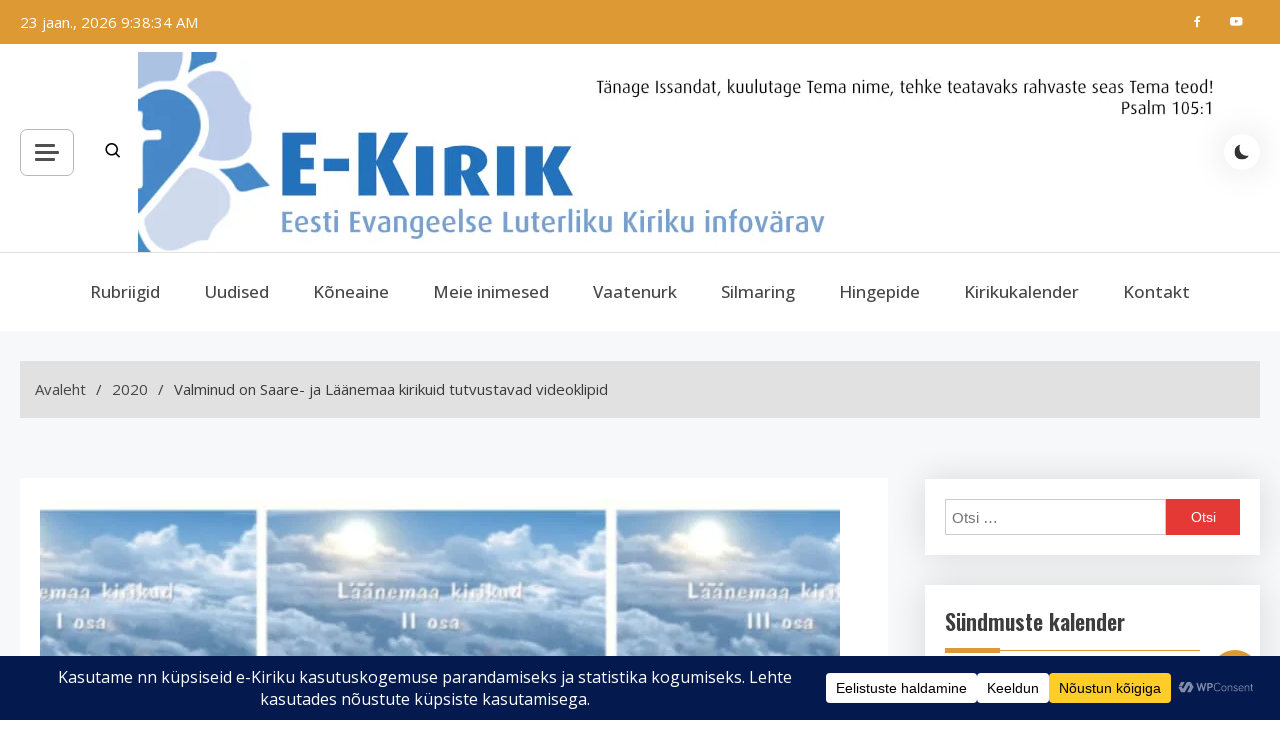

--- FILE ---
content_type: text/html; charset=UTF-8
request_url: https://e-kirik.eelk.ee/2020/valminud-on-saare-ja-laanemaa-kirikuid-tutvustavad-videoklipid/
body_size: 31019
content:
<!doctype html>
<html lang="et">
<head>
	<meta charset="UTF-8">
	<meta name="viewport" content="width=device-width, initial-scale=1">
	<link rel="profile" href="https://gmpg.org/xfn/11">

	<meta name='robots' content='index, follow, max-image-preview:large, max-snippet:-1, max-video-preview:-1' />

	<!-- This site is optimized with the Yoast SEO plugin v26.8 - https://yoast.com/product/yoast-seo-wordpress/ -->
	<title>Valminud on Saare- ja Läänemaa kirikuid tutvustavad videoklipid - e-Kirik</title>
	<meta name="description" content="EELK veebivärav e-Kirik" />
	<link rel="canonical" href="https://e-kirik.eelk.ee/2020/valminud-on-saare-ja-laanemaa-kirikuid-tutvustavad-videoklipid/" />
	<meta property="og:locale" content="et_EE" />
	<meta property="og:type" content="article" />
	<meta property="og:title" content="Valminud on Saare- ja Läänemaa kirikuid tutvustavad videoklipid - e-Kirik" />
	<meta property="og:description" content="EELK veebivärav e-Kirik" />
	<meta property="og:url" content="https://e-kirik.eelk.ee/2020/valminud-on-saare-ja-laanemaa-kirikuid-tutvustavad-videoklipid/" />
	<meta property="og:site_name" content="e-Kirik" />
	<meta property="article:publisher" content="https://www.facebook.com/EestiKirik/" />
	<meta property="article:published_time" content="2020-08-08T05:49:34+00:00" />
	<meta property="article:modified_time" content="2020-08-08T05:50:49+00:00" />
	<meta property="og:image" content="https://e-kirik.eelk.ee/wp-content/uploads/2020/08/EKN-i-kirikuvideod-2.jpg" />
	<meta property="og:image:width" content="800" />
	<meta property="og:image:height" content="600" />
	<meta property="og:image:type" content="image/jpeg" />
	<meta name="author" content="Toimetus" />
	<meta name="twitter:card" content="summary_large_image" />
	<meta name="twitter:label1" content="Written by" />
	<meta name="twitter:data1" content="Toimetus" />
	<meta name="twitter:label2" content="Est. reading time" />
	<meta name="twitter:data2" content="3 minutit" />
	<script type="application/ld+json" class="yoast-schema-graph">{"@context":"https://schema.org","@graph":[{"@type":"Article","@id":"https://e-kirik.eelk.ee/2020/valminud-on-saare-ja-laanemaa-kirikuid-tutvustavad-videoklipid/#article","isPartOf":{"@id":"https://e-kirik.eelk.ee/2020/valminud-on-saare-ja-laanemaa-kirikuid-tutvustavad-videoklipid/"},"author":{"name":"Toimetus","@id":"https://e-kirik.eelk.ee/#/schema/person/b00c6abf608db09c499e74d6ff6f3d1a"},"headline":"Valminud on Saare- ja Läänemaa kirikuid tutvustavad videoklipid","datePublished":"2020-08-08T05:49:34+00:00","dateModified":"2020-08-08T05:50:49+00:00","mainEntityOfPage":{"@id":"https://e-kirik.eelk.ee/2020/valminud-on-saare-ja-laanemaa-kirikuid-tutvustavad-videoklipid/"},"wordCount":614,"publisher":{"@id":"https://e-kirik.eelk.ee/#organization"},"image":{"@id":"https://e-kirik.eelk.ee/2020/valminud-on-saare-ja-laanemaa-kirikuid-tutvustavad-videoklipid/#primaryimage"},"thumbnailUrl":"https://e-kirik.eelk.ee/wp-content/uploads/2020/08/EKN-i-kirikuvideod-2.jpg","keywords":["Eesti Kirikute Nõukogu","Läänemaa","silmaring"],"articleSection":["Silmaring"],"inLanguage":"et"},{"@type":"WebPage","@id":"https://e-kirik.eelk.ee/2020/valminud-on-saare-ja-laanemaa-kirikuid-tutvustavad-videoklipid/","url":"https://e-kirik.eelk.ee/2020/valminud-on-saare-ja-laanemaa-kirikuid-tutvustavad-videoklipid/","name":"Valminud on Saare- ja Läänemaa kirikuid tutvustavad videoklipid - e-Kirik","isPartOf":{"@id":"https://e-kirik.eelk.ee/#website"},"primaryImageOfPage":{"@id":"https://e-kirik.eelk.ee/2020/valminud-on-saare-ja-laanemaa-kirikuid-tutvustavad-videoklipid/#primaryimage"},"image":{"@id":"https://e-kirik.eelk.ee/2020/valminud-on-saare-ja-laanemaa-kirikuid-tutvustavad-videoklipid/#primaryimage"},"thumbnailUrl":"https://e-kirik.eelk.ee/wp-content/uploads/2020/08/EKN-i-kirikuvideod-2.jpg","datePublished":"2020-08-08T05:49:34+00:00","dateModified":"2020-08-08T05:50:49+00:00","description":"EELK veebivärav e-Kirik","breadcrumb":{"@id":"https://e-kirik.eelk.ee/2020/valminud-on-saare-ja-laanemaa-kirikuid-tutvustavad-videoklipid/#breadcrumb"},"inLanguage":"et","potentialAction":[{"@type":"ReadAction","target":["https://e-kirik.eelk.ee/2020/valminud-on-saare-ja-laanemaa-kirikuid-tutvustavad-videoklipid/"]}]},{"@type":"ImageObject","inLanguage":"et","@id":"https://e-kirik.eelk.ee/2020/valminud-on-saare-ja-laanemaa-kirikuid-tutvustavad-videoklipid/#primaryimage","url":"https://e-kirik.eelk.ee/wp-content/uploads/2020/08/EKN-i-kirikuvideod-2.jpg","contentUrl":"https://e-kirik.eelk.ee/wp-content/uploads/2020/08/EKN-i-kirikuvideod-2.jpg","width":800,"height":600},{"@type":"BreadcrumbList","@id":"https://e-kirik.eelk.ee/2020/valminud-on-saare-ja-laanemaa-kirikuid-tutvustavad-videoklipid/#breadcrumb","itemListElement":[{"@type":"ListItem","position":1,"name":"Avaleht","item":"https://e-kirik.eelk.ee/"},{"@type":"ListItem","position":2,"name":"Valminud on Saare- ja Läänemaa kirikuid tutvustavad videoklipid"}]},{"@type":"WebSite","@id":"https://e-kirik.eelk.ee/#website","url":"https://e-kirik.eelk.ee/","name":"e-Kirik","description":"Eesti Evangeelse Luterliku Kiriku infovärav","publisher":{"@id":"https://e-kirik.eelk.ee/#organization"},"potentialAction":[{"@type":"SearchAction","target":{"@type":"EntryPoint","urlTemplate":"https://e-kirik.eelk.ee/?s={search_term_string}"},"query-input":{"@type":"PropertyValueSpecification","valueRequired":true,"valueName":"search_term_string"}}],"inLanguage":"et"},{"@type":"Organization","@id":"https://e-kirik.eelk.ee/#organization","name":"Eesti Evangeelne Luterlik Kirik","alternateName":"EELK","url":"https://e-kirik.eelk.ee/","logo":{"@type":"ImageObject","inLanguage":"et","@id":"https://e-kirik.eelk.ee/#/schema/logo/image/","url":"https://e-kirik.eelk.ee/wp-content/uploads/2020/02/E-Kirik-pealdis-7.jpg","contentUrl":"https://e-kirik.eelk.ee/wp-content/uploads/2020/02/E-Kirik-pealdis-7.jpg","width":1086,"height":200,"caption":"Eesti Evangeelne Luterlik Kirik"},"image":{"@id":"https://e-kirik.eelk.ee/#/schema/logo/image/"},"sameAs":["https://www.facebook.com/EestiKirik/","https://www.youtube.com/user/konsistoorium/"]},{"@type":"Person","@id":"https://e-kirik.eelk.ee/#/schema/person/b00c6abf608db09c499e74d6ff6f3d1a","name":"Toimetus","image":{"@type":"ImageObject","inLanguage":"et","@id":"https://e-kirik.eelk.ee/#/schema/person/image/","url":"https://secure.gravatar.com/avatar/30b21835708762289645c38e3a0afe9be5823c3be7ae0b2a82a62f34eb728c2b?s=96&d=mm&r=g","contentUrl":"https://secure.gravatar.com/avatar/30b21835708762289645c38e3a0afe9be5823c3be7ae0b2a82a62f34eb728c2b?s=96&d=mm&r=g","caption":"Toimetus"},"url":"https://e-kirik.eelk.ee/author/ekirik/"}]}</script>
	<!-- / Yoast SEO plugin. -->


<link rel='dns-prefetch' href='//static.addtoany.com' />
<link rel='dns-prefetch' href='//fonts.googleapis.com' />
<link rel="alternate" type="application/rss+xml" title="e-Kirik &raquo; RSS" href="https://e-kirik.eelk.ee/feed/" />
<link rel="alternate" type="application/rss+xml" title="e-Kirik &raquo; Kommentaaride RSS" href="https://e-kirik.eelk.ee/comments/feed/" />
<link rel="alternate" type="application/rss+xml" title="e-Kirik &raquo; Valminud on Saare- ja Läänemaa kirikuid tutvustavad videoklipid Kommentaaride RSS" href="https://e-kirik.eelk.ee/2020/valminud-on-saare-ja-laanemaa-kirikuid-tutvustavad-videoklipid/feed/" />
<link rel="alternate" title="oEmbed (JSON)" type="application/json+oembed" href="https://e-kirik.eelk.ee/wp-json/oembed/1.0/embed?url=https%3A%2F%2Fe-kirik.eelk.ee%2F2020%2Fvalminud-on-saare-ja-laanemaa-kirikuid-tutvustavad-videoklipid%2F" />
<link rel="alternate" title="oEmbed (XML)" type="text/xml+oembed" href="https://e-kirik.eelk.ee/wp-json/oembed/1.0/embed?url=https%3A%2F%2Fe-kirik.eelk.ee%2F2020%2Fvalminud-on-saare-ja-laanemaa-kirikuid-tutvustavad-videoklipid%2F&#038;format=xml" />
		<!-- This site uses the Google Analytics by MonsterInsights plugin v9.11.1 - Using Analytics tracking - https://www.monsterinsights.com/ -->
							<script src="//www.googletagmanager.com/gtag/js?id=G-HECPG5H919"  data-cfasync="false" data-wpfc-render="false" async></script>
			<script data-cfasync="false" data-wpfc-render="false">
				var mi_version = '9.11.1';
				var mi_track_user = true;
				var mi_no_track_reason = '';
								var MonsterInsightsDefaultLocations = {"page_location":"https:\/\/e-kirik.eelk.ee\/2020\/valminud-on-saare-ja-laanemaa-kirikuid-tutvustavad-videoklipid\/"};
								if ( typeof MonsterInsightsPrivacyGuardFilter === 'function' ) {
					var MonsterInsightsLocations = (typeof MonsterInsightsExcludeQuery === 'object') ? MonsterInsightsPrivacyGuardFilter( MonsterInsightsExcludeQuery ) : MonsterInsightsPrivacyGuardFilter( MonsterInsightsDefaultLocations );
				} else {
					var MonsterInsightsLocations = (typeof MonsterInsightsExcludeQuery === 'object') ? MonsterInsightsExcludeQuery : MonsterInsightsDefaultLocations;
				}

								var disableStrs = [
										'ga-disable-G-HECPG5H919',
									];

				/* Function to detect opted out users */
				function __gtagTrackerIsOptedOut() {
					for (var index = 0; index < disableStrs.length; index++) {
						if (document.cookie.indexOf(disableStrs[index] + '=true') > -1) {
							return true;
						}
					}

					return false;
				}

				/* Disable tracking if the opt-out cookie exists. */
				if (__gtagTrackerIsOptedOut()) {
					for (var index = 0; index < disableStrs.length; index++) {
						window[disableStrs[index]] = true;
					}
				}

				/* Opt-out function */
				function __gtagTrackerOptout() {
					for (var index = 0; index < disableStrs.length; index++) {
						document.cookie = disableStrs[index] + '=true; expires=Thu, 31 Dec 2099 23:59:59 UTC; path=/';
						window[disableStrs[index]] = true;
					}
				}

				if ('undefined' === typeof gaOptout) {
					function gaOptout() {
						__gtagTrackerOptout();
					}
				}
								window.dataLayer = window.dataLayer || [];

				window.MonsterInsightsDualTracker = {
					helpers: {},
					trackers: {},
				};
				if (mi_track_user) {
					function __gtagDataLayer() {
						dataLayer.push(arguments);
					}

					function __gtagTracker(type, name, parameters) {
						if (!parameters) {
							parameters = {};
						}

						if (parameters.send_to) {
							__gtagDataLayer.apply(null, arguments);
							return;
						}

						if (type === 'event') {
														parameters.send_to = monsterinsights_frontend.v4_id;
							var hookName = name;
							if (typeof parameters['event_category'] !== 'undefined') {
								hookName = parameters['event_category'] + ':' + name;
							}

							if (typeof MonsterInsightsDualTracker.trackers[hookName] !== 'undefined') {
								MonsterInsightsDualTracker.trackers[hookName](parameters);
							} else {
								__gtagDataLayer('event', name, parameters);
							}
							
						} else {
							__gtagDataLayer.apply(null, arguments);
						}
					}

					__gtagTracker('js', new Date());
					__gtagTracker('set', {
						'developer_id.dZGIzZG': true,
											});
					if ( MonsterInsightsLocations.page_location ) {
						__gtagTracker('set', MonsterInsightsLocations);
					}
										__gtagTracker('config', 'G-HECPG5H919', {"forceSSL":"true","link_attribution":"true"} );
										window.gtag = __gtagTracker;										(function () {
						/* https://developers.google.com/analytics/devguides/collection/analyticsjs/ */
						/* ga and __gaTracker compatibility shim. */
						var noopfn = function () {
							return null;
						};
						var newtracker = function () {
							return new Tracker();
						};
						var Tracker = function () {
							return null;
						};
						var p = Tracker.prototype;
						p.get = noopfn;
						p.set = noopfn;
						p.send = function () {
							var args = Array.prototype.slice.call(arguments);
							args.unshift('send');
							__gaTracker.apply(null, args);
						};
						var __gaTracker = function () {
							var len = arguments.length;
							if (len === 0) {
								return;
							}
							var f = arguments[len - 1];
							if (typeof f !== 'object' || f === null || typeof f.hitCallback !== 'function') {
								if ('send' === arguments[0]) {
									var hitConverted, hitObject = false, action;
									if ('event' === arguments[1]) {
										if ('undefined' !== typeof arguments[3]) {
											hitObject = {
												'eventAction': arguments[3],
												'eventCategory': arguments[2],
												'eventLabel': arguments[4],
												'value': arguments[5] ? arguments[5] : 1,
											}
										}
									}
									if ('pageview' === arguments[1]) {
										if ('undefined' !== typeof arguments[2]) {
											hitObject = {
												'eventAction': 'page_view',
												'page_path': arguments[2],
											}
										}
									}
									if (typeof arguments[2] === 'object') {
										hitObject = arguments[2];
									}
									if (typeof arguments[5] === 'object') {
										Object.assign(hitObject, arguments[5]);
									}
									if ('undefined' !== typeof arguments[1].hitType) {
										hitObject = arguments[1];
										if ('pageview' === hitObject.hitType) {
											hitObject.eventAction = 'page_view';
										}
									}
									if (hitObject) {
										action = 'timing' === arguments[1].hitType ? 'timing_complete' : hitObject.eventAction;
										hitConverted = mapArgs(hitObject);
										__gtagTracker('event', action, hitConverted);
									}
								}
								return;
							}

							function mapArgs(args) {
								var arg, hit = {};
								var gaMap = {
									'eventCategory': 'event_category',
									'eventAction': 'event_action',
									'eventLabel': 'event_label',
									'eventValue': 'event_value',
									'nonInteraction': 'non_interaction',
									'timingCategory': 'event_category',
									'timingVar': 'name',
									'timingValue': 'value',
									'timingLabel': 'event_label',
									'page': 'page_path',
									'location': 'page_location',
									'title': 'page_title',
									'referrer' : 'page_referrer',
								};
								for (arg in args) {
																		if (!(!args.hasOwnProperty(arg) || !gaMap.hasOwnProperty(arg))) {
										hit[gaMap[arg]] = args[arg];
									} else {
										hit[arg] = args[arg];
									}
								}
								return hit;
							}

							try {
								f.hitCallback();
							} catch (ex) {
							}
						};
						__gaTracker.create = newtracker;
						__gaTracker.getByName = newtracker;
						__gaTracker.getAll = function () {
							return [];
						};
						__gaTracker.remove = noopfn;
						__gaTracker.loaded = true;
						window['__gaTracker'] = __gaTracker;
					})();
									} else {
										console.log("");
					(function () {
						function __gtagTracker() {
							return null;
						}

						window['__gtagTracker'] = __gtagTracker;
						window['gtag'] = __gtagTracker;
					})();
									}
			</script>
							<!-- / Google Analytics by MonsterInsights -->
		<style id='wp-img-auto-sizes-contain-inline-css'>
img:is([sizes=auto i],[sizes^="auto," i]){contain-intrinsic-size:3000px 1500px}
/*# sourceURL=wp-img-auto-sizes-contain-inline-css */
</style>
<link rel='stylesheet' id='sgr-css' href='https://e-kirik.eelk.ee/wp-content/plugins/simple-google-recaptcha/sgr.css?ver=1663338211' media='all' />
<link rel='stylesheet' id='fpw_styles_css-css' href='https://e-kirik.eelk.ee/wp-content/plugins/feature-a-page-widget/css/fpw_styles.css?ver=2.1.0' media='all' />
<style id='wp-emoji-styles-inline-css'>

	img.wp-smiley, img.emoji {
		display: inline !important;
		border: none !important;
		box-shadow: none !important;
		height: 1em !important;
		width: 1em !important;
		margin: 0 0.07em !important;
		vertical-align: -0.1em !important;
		background: none !important;
		padding: 0 !important;
	}
/*# sourceURL=wp-emoji-styles-inline-css */
</style>
<style id='wp-block-library-inline-css'>
:root{--wp-block-synced-color:#7a00df;--wp-block-synced-color--rgb:122,0,223;--wp-bound-block-color:var(--wp-block-synced-color);--wp-editor-canvas-background:#ddd;--wp-admin-theme-color:#007cba;--wp-admin-theme-color--rgb:0,124,186;--wp-admin-theme-color-darker-10:#006ba1;--wp-admin-theme-color-darker-10--rgb:0,107,160.5;--wp-admin-theme-color-darker-20:#005a87;--wp-admin-theme-color-darker-20--rgb:0,90,135;--wp-admin-border-width-focus:2px}@media (min-resolution:192dpi){:root{--wp-admin-border-width-focus:1.5px}}.wp-element-button{cursor:pointer}:root .has-very-light-gray-background-color{background-color:#eee}:root .has-very-dark-gray-background-color{background-color:#313131}:root .has-very-light-gray-color{color:#eee}:root .has-very-dark-gray-color{color:#313131}:root .has-vivid-green-cyan-to-vivid-cyan-blue-gradient-background{background:linear-gradient(135deg,#00d084,#0693e3)}:root .has-purple-crush-gradient-background{background:linear-gradient(135deg,#34e2e4,#4721fb 50%,#ab1dfe)}:root .has-hazy-dawn-gradient-background{background:linear-gradient(135deg,#faaca8,#dad0ec)}:root .has-subdued-olive-gradient-background{background:linear-gradient(135deg,#fafae1,#67a671)}:root .has-atomic-cream-gradient-background{background:linear-gradient(135deg,#fdd79a,#004a59)}:root .has-nightshade-gradient-background{background:linear-gradient(135deg,#330968,#31cdcf)}:root .has-midnight-gradient-background{background:linear-gradient(135deg,#020381,#2874fc)}:root{--wp--preset--font-size--normal:16px;--wp--preset--font-size--huge:42px}.has-regular-font-size{font-size:1em}.has-larger-font-size{font-size:2.625em}.has-normal-font-size{font-size:var(--wp--preset--font-size--normal)}.has-huge-font-size{font-size:var(--wp--preset--font-size--huge)}.has-text-align-center{text-align:center}.has-text-align-left{text-align:left}.has-text-align-right{text-align:right}.has-fit-text{white-space:nowrap!important}#end-resizable-editor-section{display:none}.aligncenter{clear:both}.items-justified-left{justify-content:flex-start}.items-justified-center{justify-content:center}.items-justified-right{justify-content:flex-end}.items-justified-space-between{justify-content:space-between}.screen-reader-text{border:0;clip-path:inset(50%);height:1px;margin:-1px;overflow:hidden;padding:0;position:absolute;width:1px;word-wrap:normal!important}.screen-reader-text:focus{background-color:#ddd;clip-path:none;color:#444;display:block;font-size:1em;height:auto;left:5px;line-height:normal;padding:15px 23px 14px;text-decoration:none;top:5px;width:auto;z-index:100000}html :where(.has-border-color){border-style:solid}html :where([style*=border-top-color]){border-top-style:solid}html :where([style*=border-right-color]){border-right-style:solid}html :where([style*=border-bottom-color]){border-bottom-style:solid}html :where([style*=border-left-color]){border-left-style:solid}html :where([style*=border-width]){border-style:solid}html :where([style*=border-top-width]){border-top-style:solid}html :where([style*=border-right-width]){border-right-style:solid}html :where([style*=border-bottom-width]){border-bottom-style:solid}html :where([style*=border-left-width]){border-left-style:solid}html :where(img[class*=wp-image-]){height:auto;max-width:100%}:where(figure){margin:0 0 1em}html :where(.is-position-sticky){--wp-admin--admin-bar--position-offset:var(--wp-admin--admin-bar--height,0px)}@media screen and (max-width:600px){html :where(.is-position-sticky){--wp-admin--admin-bar--position-offset:0px}}

/*# sourceURL=wp-block-library-inline-css */
</style><style id='wp-block-image-inline-css'>
.wp-block-image>a,.wp-block-image>figure>a{display:inline-block}.wp-block-image img{box-sizing:border-box;height:auto;max-width:100%;vertical-align:bottom}@media not (prefers-reduced-motion){.wp-block-image img.hide{visibility:hidden}.wp-block-image img.show{animation:show-content-image .4s}}.wp-block-image[style*=border-radius] img,.wp-block-image[style*=border-radius]>a{border-radius:inherit}.wp-block-image.has-custom-border img{box-sizing:border-box}.wp-block-image.aligncenter{text-align:center}.wp-block-image.alignfull>a,.wp-block-image.alignwide>a{width:100%}.wp-block-image.alignfull img,.wp-block-image.alignwide img{height:auto;width:100%}.wp-block-image .aligncenter,.wp-block-image .alignleft,.wp-block-image .alignright,.wp-block-image.aligncenter,.wp-block-image.alignleft,.wp-block-image.alignright{display:table}.wp-block-image .aligncenter>figcaption,.wp-block-image .alignleft>figcaption,.wp-block-image .alignright>figcaption,.wp-block-image.aligncenter>figcaption,.wp-block-image.alignleft>figcaption,.wp-block-image.alignright>figcaption{caption-side:bottom;display:table-caption}.wp-block-image .alignleft{float:left;margin:.5em 1em .5em 0}.wp-block-image .alignright{float:right;margin:.5em 0 .5em 1em}.wp-block-image .aligncenter{margin-left:auto;margin-right:auto}.wp-block-image :where(figcaption){margin-bottom:1em;margin-top:.5em}.wp-block-image.is-style-circle-mask img{border-radius:9999px}@supports ((-webkit-mask-image:none) or (mask-image:none)) or (-webkit-mask-image:none){.wp-block-image.is-style-circle-mask img{border-radius:0;-webkit-mask-image:url('data:image/svg+xml;utf8,<svg viewBox="0 0 100 100" xmlns="http://www.w3.org/2000/svg"><circle cx="50" cy="50" r="50"/></svg>');mask-image:url('data:image/svg+xml;utf8,<svg viewBox="0 0 100 100" xmlns="http://www.w3.org/2000/svg"><circle cx="50" cy="50" r="50"/></svg>');mask-mode:alpha;-webkit-mask-position:center;mask-position:center;-webkit-mask-repeat:no-repeat;mask-repeat:no-repeat;-webkit-mask-size:contain;mask-size:contain}}:root :where(.wp-block-image.is-style-rounded img,.wp-block-image .is-style-rounded img){border-radius:9999px}.wp-block-image figure{margin:0}.wp-lightbox-container{display:flex;flex-direction:column;position:relative}.wp-lightbox-container img{cursor:zoom-in}.wp-lightbox-container img:hover+button{opacity:1}.wp-lightbox-container button{align-items:center;backdrop-filter:blur(16px) saturate(180%);background-color:#5a5a5a40;border:none;border-radius:4px;cursor:zoom-in;display:flex;height:20px;justify-content:center;opacity:0;padding:0;position:absolute;right:16px;text-align:center;top:16px;width:20px;z-index:100}@media not (prefers-reduced-motion){.wp-lightbox-container button{transition:opacity .2s ease}}.wp-lightbox-container button:focus-visible{outline:3px auto #5a5a5a40;outline:3px auto -webkit-focus-ring-color;outline-offset:3px}.wp-lightbox-container button:hover{cursor:pointer;opacity:1}.wp-lightbox-container button:focus{opacity:1}.wp-lightbox-container button:focus,.wp-lightbox-container button:hover,.wp-lightbox-container button:not(:hover):not(:active):not(.has-background){background-color:#5a5a5a40;border:none}.wp-lightbox-overlay{box-sizing:border-box;cursor:zoom-out;height:100vh;left:0;overflow:hidden;position:fixed;top:0;visibility:hidden;width:100%;z-index:100000}.wp-lightbox-overlay .close-button{align-items:center;cursor:pointer;display:flex;justify-content:center;min-height:40px;min-width:40px;padding:0;position:absolute;right:calc(env(safe-area-inset-right) + 16px);top:calc(env(safe-area-inset-top) + 16px);z-index:5000000}.wp-lightbox-overlay .close-button:focus,.wp-lightbox-overlay .close-button:hover,.wp-lightbox-overlay .close-button:not(:hover):not(:active):not(.has-background){background:none;border:none}.wp-lightbox-overlay .lightbox-image-container{height:var(--wp--lightbox-container-height);left:50%;overflow:hidden;position:absolute;top:50%;transform:translate(-50%,-50%);transform-origin:top left;width:var(--wp--lightbox-container-width);z-index:9999999999}.wp-lightbox-overlay .wp-block-image{align-items:center;box-sizing:border-box;display:flex;height:100%;justify-content:center;margin:0;position:relative;transform-origin:0 0;width:100%;z-index:3000000}.wp-lightbox-overlay .wp-block-image img{height:var(--wp--lightbox-image-height);min-height:var(--wp--lightbox-image-height);min-width:var(--wp--lightbox-image-width);width:var(--wp--lightbox-image-width)}.wp-lightbox-overlay .wp-block-image figcaption{display:none}.wp-lightbox-overlay button{background:none;border:none}.wp-lightbox-overlay .scrim{background-color:#fff;height:100%;opacity:.9;position:absolute;width:100%;z-index:2000000}.wp-lightbox-overlay.active{visibility:visible}@media not (prefers-reduced-motion){.wp-lightbox-overlay.active{animation:turn-on-visibility .25s both}.wp-lightbox-overlay.active img{animation:turn-on-visibility .35s both}.wp-lightbox-overlay.show-closing-animation:not(.active){animation:turn-off-visibility .35s both}.wp-lightbox-overlay.show-closing-animation:not(.active) img{animation:turn-off-visibility .25s both}.wp-lightbox-overlay.zoom.active{animation:none;opacity:1;visibility:visible}.wp-lightbox-overlay.zoom.active .lightbox-image-container{animation:lightbox-zoom-in .4s}.wp-lightbox-overlay.zoom.active .lightbox-image-container img{animation:none}.wp-lightbox-overlay.zoom.active .scrim{animation:turn-on-visibility .4s forwards}.wp-lightbox-overlay.zoom.show-closing-animation:not(.active){animation:none}.wp-lightbox-overlay.zoom.show-closing-animation:not(.active) .lightbox-image-container{animation:lightbox-zoom-out .4s}.wp-lightbox-overlay.zoom.show-closing-animation:not(.active) .lightbox-image-container img{animation:none}.wp-lightbox-overlay.zoom.show-closing-animation:not(.active) .scrim{animation:turn-off-visibility .4s forwards}}@keyframes show-content-image{0%{visibility:hidden}99%{visibility:hidden}to{visibility:visible}}@keyframes turn-on-visibility{0%{opacity:0}to{opacity:1}}@keyframes turn-off-visibility{0%{opacity:1;visibility:visible}99%{opacity:0;visibility:visible}to{opacity:0;visibility:hidden}}@keyframes lightbox-zoom-in{0%{transform:translate(calc((-100vw + var(--wp--lightbox-scrollbar-width))/2 + var(--wp--lightbox-initial-left-position)),calc(-50vh + var(--wp--lightbox-initial-top-position))) scale(var(--wp--lightbox-scale))}to{transform:translate(-50%,-50%) scale(1)}}@keyframes lightbox-zoom-out{0%{transform:translate(-50%,-50%) scale(1);visibility:visible}99%{visibility:visible}to{transform:translate(calc((-100vw + var(--wp--lightbox-scrollbar-width))/2 + var(--wp--lightbox-initial-left-position)),calc(-50vh + var(--wp--lightbox-initial-top-position))) scale(var(--wp--lightbox-scale));visibility:hidden}}
/*# sourceURL=https://e-kirik.eelk.ee/wp-includes/blocks/image/style.min.css */
</style>
<style id='wp-block-paragraph-inline-css'>
.is-small-text{font-size:.875em}.is-regular-text{font-size:1em}.is-large-text{font-size:2.25em}.is-larger-text{font-size:3em}.has-drop-cap:not(:focus):first-letter{float:left;font-size:8.4em;font-style:normal;font-weight:100;line-height:.68;margin:.05em .1em 0 0;text-transform:uppercase}body.rtl .has-drop-cap:not(:focus):first-letter{float:none;margin-left:.1em}p.has-drop-cap.has-background{overflow:hidden}:root :where(p.has-background){padding:1.25em 2.375em}:where(p.has-text-color:not(.has-link-color)) a{color:inherit}p.has-text-align-left[style*="writing-mode:vertical-lr"],p.has-text-align-right[style*="writing-mode:vertical-rl"]{rotate:180deg}
/*# sourceURL=https://e-kirik.eelk.ee/wp-includes/blocks/paragraph/style.min.css */
</style>
<style id='global-styles-inline-css'>
:root{--wp--preset--aspect-ratio--square: 1;--wp--preset--aspect-ratio--4-3: 4/3;--wp--preset--aspect-ratio--3-4: 3/4;--wp--preset--aspect-ratio--3-2: 3/2;--wp--preset--aspect-ratio--2-3: 2/3;--wp--preset--aspect-ratio--16-9: 16/9;--wp--preset--aspect-ratio--9-16: 9/16;--wp--preset--color--black: #000000;--wp--preset--color--cyan-bluish-gray: #abb8c3;--wp--preset--color--white: #ffffff;--wp--preset--color--pale-pink: #f78da7;--wp--preset--color--vivid-red: #cf2e2e;--wp--preset--color--luminous-vivid-orange: #ff6900;--wp--preset--color--luminous-vivid-amber: #fcb900;--wp--preset--color--light-green-cyan: #7bdcb5;--wp--preset--color--vivid-green-cyan: #00d084;--wp--preset--color--pale-cyan-blue: #8ed1fc;--wp--preset--color--vivid-cyan-blue: #0693e3;--wp--preset--color--vivid-purple: #9b51e0;--wp--preset--gradient--vivid-cyan-blue-to-vivid-purple: linear-gradient(135deg,rgb(6,147,227) 0%,rgb(155,81,224) 100%);--wp--preset--gradient--light-green-cyan-to-vivid-green-cyan: linear-gradient(135deg,rgb(122,220,180) 0%,rgb(0,208,130) 100%);--wp--preset--gradient--luminous-vivid-amber-to-luminous-vivid-orange: linear-gradient(135deg,rgb(252,185,0) 0%,rgb(255,105,0) 100%);--wp--preset--gradient--luminous-vivid-orange-to-vivid-red: linear-gradient(135deg,rgb(255,105,0) 0%,rgb(207,46,46) 100%);--wp--preset--gradient--very-light-gray-to-cyan-bluish-gray: linear-gradient(135deg,rgb(238,238,238) 0%,rgb(169,184,195) 100%);--wp--preset--gradient--cool-to-warm-spectrum: linear-gradient(135deg,rgb(74,234,220) 0%,rgb(151,120,209) 20%,rgb(207,42,186) 40%,rgb(238,44,130) 60%,rgb(251,105,98) 80%,rgb(254,248,76) 100%);--wp--preset--gradient--blush-light-purple: linear-gradient(135deg,rgb(255,206,236) 0%,rgb(152,150,240) 100%);--wp--preset--gradient--blush-bordeaux: linear-gradient(135deg,rgb(254,205,165) 0%,rgb(254,45,45) 50%,rgb(107,0,62) 100%);--wp--preset--gradient--luminous-dusk: linear-gradient(135deg,rgb(255,203,112) 0%,rgb(199,81,192) 50%,rgb(65,88,208) 100%);--wp--preset--gradient--pale-ocean: linear-gradient(135deg,rgb(255,245,203) 0%,rgb(182,227,212) 50%,rgb(51,167,181) 100%);--wp--preset--gradient--electric-grass: linear-gradient(135deg,rgb(202,248,128) 0%,rgb(113,206,126) 100%);--wp--preset--gradient--midnight: linear-gradient(135deg,rgb(2,3,129) 0%,rgb(40,116,252) 100%);--wp--preset--font-size--small: 13px;--wp--preset--font-size--medium: 20px;--wp--preset--font-size--large: 36px;--wp--preset--font-size--x-large: 42px;--wp--preset--spacing--20: 0.44rem;--wp--preset--spacing--30: 0.67rem;--wp--preset--spacing--40: 1rem;--wp--preset--spacing--50: 1.5rem;--wp--preset--spacing--60: 2.25rem;--wp--preset--spacing--70: 3.38rem;--wp--preset--spacing--80: 5.06rem;--wp--preset--shadow--natural: 6px 6px 9px rgba(0, 0, 0, 0.2);--wp--preset--shadow--deep: 12px 12px 50px rgba(0, 0, 0, 0.4);--wp--preset--shadow--sharp: 6px 6px 0px rgba(0, 0, 0, 0.2);--wp--preset--shadow--outlined: 6px 6px 0px -3px rgb(255, 255, 255), 6px 6px rgb(0, 0, 0);--wp--preset--shadow--crisp: 6px 6px 0px rgb(0, 0, 0);}:where(.is-layout-flex){gap: 0.5em;}:where(.is-layout-grid){gap: 0.5em;}body .is-layout-flex{display: flex;}.is-layout-flex{flex-wrap: wrap;align-items: center;}.is-layout-flex > :is(*, div){margin: 0;}body .is-layout-grid{display: grid;}.is-layout-grid > :is(*, div){margin: 0;}:where(.wp-block-columns.is-layout-flex){gap: 2em;}:where(.wp-block-columns.is-layout-grid){gap: 2em;}:where(.wp-block-post-template.is-layout-flex){gap: 1.25em;}:where(.wp-block-post-template.is-layout-grid){gap: 1.25em;}.has-black-color{color: var(--wp--preset--color--black) !important;}.has-cyan-bluish-gray-color{color: var(--wp--preset--color--cyan-bluish-gray) !important;}.has-white-color{color: var(--wp--preset--color--white) !important;}.has-pale-pink-color{color: var(--wp--preset--color--pale-pink) !important;}.has-vivid-red-color{color: var(--wp--preset--color--vivid-red) !important;}.has-luminous-vivid-orange-color{color: var(--wp--preset--color--luminous-vivid-orange) !important;}.has-luminous-vivid-amber-color{color: var(--wp--preset--color--luminous-vivid-amber) !important;}.has-light-green-cyan-color{color: var(--wp--preset--color--light-green-cyan) !important;}.has-vivid-green-cyan-color{color: var(--wp--preset--color--vivid-green-cyan) !important;}.has-pale-cyan-blue-color{color: var(--wp--preset--color--pale-cyan-blue) !important;}.has-vivid-cyan-blue-color{color: var(--wp--preset--color--vivid-cyan-blue) !important;}.has-vivid-purple-color{color: var(--wp--preset--color--vivid-purple) !important;}.has-black-background-color{background-color: var(--wp--preset--color--black) !important;}.has-cyan-bluish-gray-background-color{background-color: var(--wp--preset--color--cyan-bluish-gray) !important;}.has-white-background-color{background-color: var(--wp--preset--color--white) !important;}.has-pale-pink-background-color{background-color: var(--wp--preset--color--pale-pink) !important;}.has-vivid-red-background-color{background-color: var(--wp--preset--color--vivid-red) !important;}.has-luminous-vivid-orange-background-color{background-color: var(--wp--preset--color--luminous-vivid-orange) !important;}.has-luminous-vivid-amber-background-color{background-color: var(--wp--preset--color--luminous-vivid-amber) !important;}.has-light-green-cyan-background-color{background-color: var(--wp--preset--color--light-green-cyan) !important;}.has-vivid-green-cyan-background-color{background-color: var(--wp--preset--color--vivid-green-cyan) !important;}.has-pale-cyan-blue-background-color{background-color: var(--wp--preset--color--pale-cyan-blue) !important;}.has-vivid-cyan-blue-background-color{background-color: var(--wp--preset--color--vivid-cyan-blue) !important;}.has-vivid-purple-background-color{background-color: var(--wp--preset--color--vivid-purple) !important;}.has-black-border-color{border-color: var(--wp--preset--color--black) !important;}.has-cyan-bluish-gray-border-color{border-color: var(--wp--preset--color--cyan-bluish-gray) !important;}.has-white-border-color{border-color: var(--wp--preset--color--white) !important;}.has-pale-pink-border-color{border-color: var(--wp--preset--color--pale-pink) !important;}.has-vivid-red-border-color{border-color: var(--wp--preset--color--vivid-red) !important;}.has-luminous-vivid-orange-border-color{border-color: var(--wp--preset--color--luminous-vivid-orange) !important;}.has-luminous-vivid-amber-border-color{border-color: var(--wp--preset--color--luminous-vivid-amber) !important;}.has-light-green-cyan-border-color{border-color: var(--wp--preset--color--light-green-cyan) !important;}.has-vivid-green-cyan-border-color{border-color: var(--wp--preset--color--vivid-green-cyan) !important;}.has-pale-cyan-blue-border-color{border-color: var(--wp--preset--color--pale-cyan-blue) !important;}.has-vivid-cyan-blue-border-color{border-color: var(--wp--preset--color--vivid-cyan-blue) !important;}.has-vivid-purple-border-color{border-color: var(--wp--preset--color--vivid-purple) !important;}.has-vivid-cyan-blue-to-vivid-purple-gradient-background{background: var(--wp--preset--gradient--vivid-cyan-blue-to-vivid-purple) !important;}.has-light-green-cyan-to-vivid-green-cyan-gradient-background{background: var(--wp--preset--gradient--light-green-cyan-to-vivid-green-cyan) !important;}.has-luminous-vivid-amber-to-luminous-vivid-orange-gradient-background{background: var(--wp--preset--gradient--luminous-vivid-amber-to-luminous-vivid-orange) !important;}.has-luminous-vivid-orange-to-vivid-red-gradient-background{background: var(--wp--preset--gradient--luminous-vivid-orange-to-vivid-red) !important;}.has-very-light-gray-to-cyan-bluish-gray-gradient-background{background: var(--wp--preset--gradient--very-light-gray-to-cyan-bluish-gray) !important;}.has-cool-to-warm-spectrum-gradient-background{background: var(--wp--preset--gradient--cool-to-warm-spectrum) !important;}.has-blush-light-purple-gradient-background{background: var(--wp--preset--gradient--blush-light-purple) !important;}.has-blush-bordeaux-gradient-background{background: var(--wp--preset--gradient--blush-bordeaux) !important;}.has-luminous-dusk-gradient-background{background: var(--wp--preset--gradient--luminous-dusk) !important;}.has-pale-ocean-gradient-background{background: var(--wp--preset--gradient--pale-ocean) !important;}.has-electric-grass-gradient-background{background: var(--wp--preset--gradient--electric-grass) !important;}.has-midnight-gradient-background{background: var(--wp--preset--gradient--midnight) !important;}.has-small-font-size{font-size: var(--wp--preset--font-size--small) !important;}.has-medium-font-size{font-size: var(--wp--preset--font-size--medium) !important;}.has-large-font-size{font-size: var(--wp--preset--font-size--large) !important;}.has-x-large-font-size{font-size: var(--wp--preset--font-size--x-large) !important;}
/*# sourceURL=global-styles-inline-css */
</style>

<style id='classic-theme-styles-inline-css'>
/*! This file is auto-generated */
.wp-block-button__link{color:#fff;background-color:#32373c;border-radius:9999px;box-shadow:none;text-decoration:none;padding:calc(.667em + 2px) calc(1.333em + 2px);font-size:1.125em}.wp-block-file__button{background:#32373c;color:#fff;text-decoration:none}
/*# sourceURL=/wp-includes/css/classic-themes.min.css */
</style>
<link rel='stylesheet' id='pld-font-awesome-css' href='https://e-kirik.eelk.ee/wp-content/plugins/posts-like-dislike/css/fontawesome/css/all.min.css?ver=1.1.6' media='all' />
<link rel='stylesheet' id='pld-frontend-css' href='https://e-kirik.eelk.ee/wp-content/plugins/posts-like-dislike/css/pld-frontend.css?ver=1.1.6' media='all' />
<link rel='stylesheet' id='wp-show-posts-css' href='https://e-kirik.eelk.ee/wp-content/plugins/wp-show-posts/css/wp-show-posts-min.css?ver=1.1.6' media='all' />
<link rel='stylesheet' id='azure-news-fonts-css' href='https://fonts.googleapis.com/css?family=Open+Sans%3A400%2C500%2C600%2C700%7COswald%3A400%2C500%2C600%2C700&#038;subset=latin%2Ccyrillic-ext%2Cgreek-ext%2Cgreek%2Cvietnamese%2Clatin-ext%2Ccyrillic%2Ckhmer%2Cdevanagari%2Carabic%2Chebrew%2Ctelugu' media='all' />
<link rel='stylesheet' id='lightslider-css' href='https://e-kirik.eelk.ee/wp-content/themes/azure-news/assets/library/lightslider/css/lightslider.min.css?ver=1.0.19' media='all' />
<link rel='stylesheet' id='box-icons-css' href='https://e-kirik.eelk.ee/wp-content/themes/azure-news/assets/library/box-icons/css/boxicons.min.css?ver=2.1.4' media='all' />
<link rel='stylesheet' id='azure-news-style-css' href='https://e-kirik.eelk.ee/wp-content/themes/azure-news/style.css?ver=1.0.19' media='all' />
<link rel='stylesheet' id='azure-news-responsive-style-css' href='https://e-kirik.eelk.ee/wp-content/themes/azure-news/assets/css/azure-news-responsive.css?ver=1.0.19' media='all' />
<link rel='stylesheet' id='azure-news-preloader-css' href='https://e-kirik.eelk.ee/wp-content/themes/azure-news/assets/css/azure-news-preloader.css?ver=1.0.19' media='all' />
<link rel='stylesheet' id='taxopress-frontend-css-css' href='https://e-kirik.eelk.ee/wp-content/plugins/simple-tags/assets/frontend/css/frontend.css?ver=3.43.0' media='all' />
<link rel='stylesheet' id='recent-posts-widget-with-thumbnails-public-style-css' href='https://e-kirik.eelk.ee/wp-content/plugins/recent-posts-widget-with-thumbnails/public.css?ver=7.1.1' media='all' />
<link rel='stylesheet' id='latest-posts-style-css' href='https://e-kirik.eelk.ee/wp-content/plugins/latest-posts/assets/css/style.css?ver=1.4.4' media='all' />
<link rel='stylesheet' id='addtoany-css' href='https://e-kirik.eelk.ee/wp-content/plugins/add-to-any/addtoany.min.css?ver=1.16' media='all' />
<style id='addtoany-inline-css'>
@media screen and (min-width:981px){
.a2a_floating_style.a2a_default_style{display:none;}
}
/*# sourceURL=addtoany-inline-css */
</style>
<script id="sgr-js-extra">
var sgr = {"sgr_site_key":"6LfWlFYaAAAAAEtAkaMGblZnUf2p4RpY6VYdqM_I"};
//# sourceURL=sgr-js-extra
</script>
<script src="https://e-kirik.eelk.ee/wp-content/plugins/simple-google-recaptcha/sgr.js?ver=1663338211" id="sgr-js"></script>
<script src="https://e-kirik.eelk.ee/wp-content/plugins/google-analytics-for-wordpress/assets/js/frontend-gtag.min.js?ver=9.11.1" id="monsterinsights-frontend-script-js" async data-wp-strategy="async"></script>
<script data-cfasync="false" data-wpfc-render="false" id='monsterinsights-frontend-script-js-extra'>var monsterinsights_frontend = {"js_events_tracking":"true","download_extensions":"doc,pdf,ppt,zip,xls,docx,pptx,xlsx","inbound_paths":"[{\"path\":\"\\\/go\\\/\",\"label\":\"affiliate\"},{\"path\":\"\\\/recommend\\\/\",\"label\":\"affiliate\"}]","home_url":"https:\/\/e-kirik.eelk.ee","hash_tracking":"false","v4_id":"G-HECPG5H919"};</script>
<script id="addtoany-core-js-before">
window.a2a_config=window.a2a_config||{};a2a_config.callbacks=[];a2a_config.overlays=[];a2a_config.templates={};a2a_localize = {
	Share: "Share",
	Save: "Save",
	Subscribe: "Subscribe",
	Email: "Email",
	Bookmark: "Bookmark",
	ShowAll: "Show all",
	ShowLess: "Show less",
	FindServices: "Find service(s)",
	FindAnyServiceToAddTo: "Instantly find any service to add to",
	PoweredBy: "Powered by",
	ShareViaEmail: "Share via email",
	SubscribeViaEmail: "Subscribe via email",
	BookmarkInYourBrowser: "Bookmark in your browser",
	BookmarkInstructions: "Press Ctrl+D or \u2318+D to bookmark this page",
	AddToYourFavorites: "Add to your favorites",
	SendFromWebOrProgram: "Send from any email address or email program",
	EmailProgram: "Email program",
	More: "More&#8230;",
	ThanksForSharing: "Thanks for sharing!",
	ThanksForFollowing: "Thanks for following!"
};

a2a_config.icon_color="#cecece";

//# sourceURL=addtoany-core-js-before
</script>
<script defer src="https://static.addtoany.com/menu/page.js" id="addtoany-core-js"></script>
<script src="https://e-kirik.eelk.ee/wp-includes/js/jquery/jquery.min.js?ver=3.7.1" id="jquery-core-js"></script>
<script src="https://e-kirik.eelk.ee/wp-includes/js/jquery/jquery-migrate.min.js?ver=3.4.1" id="jquery-migrate-js"></script>
<script defer src="https://e-kirik.eelk.ee/wp-content/plugins/add-to-any/addtoany.min.js?ver=1.1" id="addtoany-jquery-js"></script>
<script id="pld-frontend-js-extra">
var pld_js_object = {"admin_ajax_url":"https://e-kirik.eelk.ee/wp-admin/admin-ajax.php","admin_ajax_nonce":"30408e8cb2"};
//# sourceURL=pld-frontend-js-extra
</script>
<script src="https://e-kirik.eelk.ee/wp-content/plugins/posts-like-dislike/js/pld-frontend.js?ver=1.1.6" id="pld-frontend-js"></script>
<script src="https://e-kirik.eelk.ee/wp-content/plugins/simple-tags/assets/frontend/js/frontend.js?ver=3.43.0" id="taxopress-frontend-js-js"></script>
<link rel="https://api.w.org/" href="https://e-kirik.eelk.ee/wp-json/" /><link rel="alternate" title="JSON" type="application/json" href="https://e-kirik.eelk.ee/wp-json/wp/v2/posts/1978" /><link rel="EditURI" type="application/rsd+xml" title="RSD" href="https://e-kirik.eelk.ee/xmlrpc.php?rsd" />
<meta name="generator" content="WordPress 6.9" />
<link rel='shortlink' href='https://e-kirik.eelk.ee/?p=1978' />
<style>span.pld-count-wrap {color: #cecece;}</style><link rel="pingback" href="https://e-kirik.eelk.ee/xmlrpc.php">		<style type="text/css">
					.site-title,
			.site-description {
				position: absolute;
				clip: rect(1px, 1px, 1px, 1px);
				}
					</style>
		<link rel="icon" href="https://e-kirik.eelk.ee/wp-content/uploads/2020/04/e-logo.png" sizes="32x32" />
<link rel="icon" href="https://e-kirik.eelk.ee/wp-content/uploads/2020/04/e-logo.png" sizes="192x192" />
<link rel="apple-touch-icon" href="https://e-kirik.eelk.ee/wp-content/uploads/2020/04/e-logo.png" />
<meta name="msapplication-TileImage" content="https://e-kirik.eelk.ee/wp-content/uploads/2020/04/e-logo.png" />
		<style id="wp-custom-css">
			.roheline-taust {
    background-color: #137113 !important;
    color: #FFFFFF;
    font-weight: bold;
    padding: 20px 30px !important;
    max-width: 800px;
    margin: 20px auto !important;
    border-radius: 8px;
	  box-shadow: 0 4px 12px rgba(0, 0, 0, 0.15);
}

/* Mobiilis väiksem padding */
@media (max-width: 768px) {
    .roheline-taust {
        padding: 15px 20px !important;
        margin: 15px 10px !important;
    }
}

.kuldne-taust {
    background-color: #F2AF0D !important;
    color: #FFFFFF;
    font-weight: bold;
    padding: 20px 30px !important;
    max-width: 800px;
    margin: 20px auto !important;
    border-radius: 8px;
	  box-shadow: 0 4px 12px rgba(0, 0, 0, 0.15);
}

/* Mobiilis väiksem padding */
@media (max-width: 768px) {
    .roheline-taust {
        padding: 15px 20px !important;
        margin: 15px 10px !important;
    }
}

.lilla-taust {
    background-color: #930DF2 !important;
    color: #FFFFFF;
    font-weight: bold;
    padding: 20px 30px !important;
    max-width: 800px;
    margin: 20px auto !important;
    border-radius: 8px;
	  box-shadow: 0 4px 12px rgba(0, 0, 0, 0.15);
}

/* Mobiilis väiksem padding */
@media (max-width: 768px) {
    .roheline-taust {
        padding: 15px 20px !important;
        margin: 15px 10px !important;
    }
}


.punane-taust {
    background-color: #E61A1A !important;
    color: #FFFFFF;
    font-weight: bold;
    padding: 20px 30px !important;
    max-width: 800px;
    margin: 20px auto !important;
    border-radius: 8px;
	  box-shadow: 0 4px 12px rgba(0, 0, 0, 0.15);
}

/* Mobiilis väiksem padding */
@media (max-width: 768px) {
    .roheline-taust {
        padding: 15px 20px !important;
        margin: 15px 10px !important;
    }
}

		</style>
		<!--Azure News CSS -->
<style type="text/css">
.azure-news-wave .az-rect,.azure-news-folding-cube .az-cube:before,.azure-news-three-bounce .az-child,.search-icon-close,.navigation .nav-links a,.bttn,button,input[type='button'],input[type='reset'],input[type='submit'],.page-header .page-title::after,.page-header .page-title::before,.navigation .nav-links a.page-numbers:hover,.navigation .nav-links .page-numbers.current,.reply .comment-reply-link,#top-header,.sticky-sidebar-close,.subcribe-ads-button a,#site-navigation #primary-menu >li >a::after,#site-navigation .menu-item-description,.news-ticker-label,.azure-news-banner-wrapper .banner-tabbed-wrapper ul.banner-tabs li.ui-state-active a,.banner-tabbed-wrapper ul.banner-tabs li:hover a,.block-wrapper .block-title:before,.block-wrapper .block-title:after,.widget-title:before,.widget-title:after,.trending-posts .post-thumbnail-wrap .post-count,.azure-news-button.read-more-button a:hover,#azure-news-scrollup,.site-info,.related-post-title::before,.related-post-title::after,.page.type-page .entry-title::before,.page.type-page .entry-title::after,.azure-news-site-layout--boxed,.error-404.not-found .error-button-wrap a,.header-search-wrapper .search-form-wrap .search-submit{background-color:#dd9933}#site-navigation ul li a:hover,.posted-on:hover,.azure-news-banner-wrapper .tabbed-content-wrapper a:hover,.entry-cat .cat-links a:hover,.entry-cat a:hover,.byline:hover,.byline a:hover,.posted-on a:hover,.comment-author .fn .url:hover,#cancel-comment-reply-link,.logged-in-as a,.edit-link a,.widget a:hover,.widget a:hover::before,.widget li:hover::before,.entry-title a:hover,.post-title a:hover,.social-icons-wrapper .social-icon i:hover,#site-navigation ul li.current-menu-item >a,#site-navigation ul li.current_page_item >a,#site-navigation ul li.current-menu-ancestor >a,.azure-news-banner-wrapper .tabbed-content-wrapper a:hover,.author-name,.block-posts-wrapper .post-cats-wrap .post-cats-list .post-cat-item a,.trending-posts-wrapper .post-content-wrap .post-cat-item a,.latest-posts-wrapper .post-content-wrap .post-cat-item a,.both-sidebar .azure-news-post-content-wrap .entry-title a:hover,.azure-news-post-content-wrap .entry-meta span a:hover,.azure-news-author-website a,.related-posts-wrapper .post-cats-wrap .post-cat-item a,.azure-news-author-name a,a:hover,a:focus,a:active,.screen-reader-text:hover,.screen-reader-text:active,.screen-reader-text:focus,#cancel-comment-reply-link:before,.azure-news-post-content-wrap .entry-meta span a:hover,.azure-news-post-content-wrap .entry-meta span:hover:before,.header-search-wrapper .search-icon a:hover{color:#dd9933}.navigation .nav-links a,.bttn,button,input[type='button'],input[type='reset'],input[type='submit'],.navigation .nav-links a.page-numbers:hover,.navigation .nav-links .page-numbers.current,.sticky-sidebar-close,.header-search-wrapper .search-form-wrap .search-submit,.azure-news-banner-wrapper .banner-tabbed-wrapper ul.banner-tabs li.ui-state-active a,.banner-tabbed-wrapper ul.banner-tabs li:hover a,.azure-news-button.read-more-button a:hover{border-color:#dd9933}#site-navigation ul.sub-menu,#site-navigation ul.children,#site-navigation ul.sub-menu li,#site-navigation ul.children li{border-left-color:#dd9933}.header-search-wrapper .search-form-wrap::before{border-bottom-color:#dd9933}.header-search-wrapper .search-form-wrap,#site-navigation .menu-item-description::after,#site-navigation ul li.current-menu-item >a,#site-navigation ul li.current_page_item >a,#site-navigation ul li.current-menu-ancestor >a{border-top-color:#dd9933}@media (max-width:769px){.azure-news-menu-toogle,.subcribe-ads-button a,.sidebar-toggle-search-wrapper .sidebar-menu-toggle{background-color:#dd9933}}.woocommerce ul.products li.product .price,.woocommerce div.product p.price,.woocommerce div.product span.price,.woocommerce .product_meta a:hover,.woocommerce-error:before,.woocommerce-info:before,.woocommerce-message:before{color:#dd9933}.woocommerce #respond input#submit,.woocommerce a.button,.woocommerce button.button,.woocommerce input.button,.woocommerce ul.products li.product:hover .button,.woocommerce ul.products li.product:hover .added_to_cart,.woocommerce #respond input#submit.alt,.woocommerce a.button.alt,.woocommerce button.button.alt,.woocommerce input.button.alt.woocommerce nav.woocommerce-pagination ul li a,.woocommerce nav.woocommerce-pagination ul li span.woocommerce span.onsale,.woocommerce div.product .woocommerce-tabs ul.tabs li.active,.woocommerce #respond input#submit.disabled,.woocommerce #respond input#submit:disabled,.woocommerce #respond input#submit:disabled[disabled],.woocommerce a.button.disabled,.woocommerce a.button:disabled,.woocommerce a.button:disabled[disabled],.woocommerce button.button.disabled,.woocommerce button.button:disabled,.woocommerce button.button:disabled[disabled],.woocommerce input.button.disabled,.woocommerce input.button:disabled,.woocommerce input.button:disabled[disabled].woocommerce #respond input#submit.alt.disabled,.woocommerce #respond input#submit.alt.disabled:hover,.woocommerce #respond input#submit.alt:disabled,.woocommerce #respond input#submit.alt:disabled:hover,.woocommerce #respond input#submit.alt:disabled[disabled],.woocommerce #respond input#submit.alt:disabled[disabled]:hover,.woocommerce a.button.alt.disabled,.woocommerce a.button.alt.disabled:hover,.woocommerce a.button.alt:disabled,.woocommerce a.button.alt:disabled:hover,.woocommerce a.button.alt:disabled[disabled],.woocommerce a.button.alt:disabled[disabled]:hover,.woocommerce button.button.alt.disabled,.woocommerce button.button.alt.disabled:hover,.woocommerce button.button.alt:disabled,.woocommerce button.button.alt:disabled:hover,.woocommerce button.button.alt:disabled[disabled],.woocommerce button.button.alt:disabled[disabled]:hover,.woocommerce input.button.alt.disabled,.woocommerce input.button.alt.disabled:hover,.woocommerce input.button.alt:disabled,.woocommerce input.button.alt:disabled:hover,.woocommerce input.button.alt:disabled[disabled],.woocommerce input.button.alt:disabled[disabled]:hover.woocommerce,.widget_price_filter .ui-slider .ui-slider-range,.woocommerce-MyAccount-navigation-link a,.woocommerce-store-notice,.woocommerce span.onsale,.woocommerce nav.woocommerce-pagination ul li a,.woocommerce nav.woocommerce-pagination ul li span,p.demo_store{background-color:#dd9933}.woocommerce ul.products li.product:hover,.woocommerce-page ul.products li.product:hover.woocommerce #respond input#submit,.woocommerce a.button,.woocommerce button.button,.woocommerce input.button,.woocommerce ul.products li.product:hover .button,.woocommerce ul.products li.product:hover .added_to_cart,.woocommerce #respond input#submit.alt,.woocommerce a.button.alt,.woocommerce button.button.alt,.woocommerce input.button.alt.woocommerce #respond input#submit.alt.disabled,.woocommerce #respond input#submit.alt.disabled:hover,.woocommerce #respond input#submit.alt:disabled,.woocommerce #respond input#submit.alt:disabled:hover,.woocommerce #respond input#submit.alt:disabled[disabled],.woocommerce #respond input#submit.alt:disabled[disabled]:hover,.woocommerce a.button.alt.disabled,.woocommerce a.button.alt.disabled:hover,.woocommerce a.button.alt:disabled,.woocommerce a.button.alt:disabled:hover,.woocommerce a.button.alt:disabled[disabled],.woocommerce a.button.alt:disabled[disabled]:hover,.woocommerce button.button.alt.disabled,.woocommerce button.button.alt.disabled:hover,.woocommerce button.button.alt:disabled,.woocommerce button.button.alt:disabled:hover,.woocommerce button.button.alt:disabled[disabled],.woocommerce button.button.alt:disabled[disabled]:hover,.woocommerce input.button.alt.disabled,.woocommerce input.button.alt.disabled:hover,.woocommerce input.button.alt:disabled,.woocommerce input.button.alt:disabled:hover,.woocommerce input.button.alt:disabled[disabled],.woocommerce input.button.alt:disabled[disabled]:hover.woocommerce .widget_price_filter .ui-slider .ui-slider-handle{border-color:#dd9933}.woocommerce div.product .woocommerce-tabs ul.tabs{border-bottom-color:#dd9933}.woocommerce-error,.woocommerce-info,.woocommerce-message{border-top-color:#dd9933}.azure-news-wave .og-rect,.azure-news-three-bounce .og-child,.azure-news-folding-cube .og-cube:before{background-color:#dd9933}body{color:#3b3b3b}.page-content a,.entry-content a,.entry-summary a{color:#004588}.page-content a:hover,.entry-content a:hover,.entry-summary a:hover{color:#ea5e00}.block-posts-wrapper .post-cats-wrap .post-cats-list .post-cat-item.cat-6 a,.trending-posts-wrapper .post-content-wrap .post-cat-item.cat-6 a,.azure-news-banner-wrapper .lSSlideWrapper .post-cat-item.cat-6 a,.azure-news-banner-wrapper .block-wrapper .post-cat-item.cat-6 a,.azure-news-post-content-wrap .post-cats-wrap .post-cat-item.cat-6 a,.latest-posts-wrapper .post-content-wrap .post-cat-item.cat-6 a,.related-posts-wrapper .post-cats-wrap .post-cat-item.cat-6 a{color:#3b2d1b}.block-posts-wrapper .post-cats-wrap .post-cats-list .post-cat-item.cat-6 a,.trending-posts-wrapper .post-content-wrap .post-cat-item.cat-6 a,.azure-news-banner-wrapper .lSSlideWrapper .post-cat-item.cat-6 a,.azure-news-banner-wrapper .block-wrapper .post-cat-item.cat-6 a,.azure-news-post-content-wrap .post-cats-wrap .post-cat-item.cat-6 a,.latest-posts-wrapper .post-content-wrap .post-cat-item.cat-6 a,.related-posts-wrapper .post-cats-wrap .post-cat-item.cat-6 a{background-image:linear-gradient(#3b2d1b,#3b2d1b)}.block-posts-wrapper .post-cats-wrap .post-cats-list .post-cat-item.cat-13 a,.trending-posts-wrapper .post-content-wrap .post-cat-item.cat-13 a,.azure-news-banner-wrapper .lSSlideWrapper .post-cat-item.cat-13 a,.azure-news-banner-wrapper .block-wrapper .post-cat-item.cat-13 a,.azure-news-post-content-wrap .post-cats-wrap .post-cat-item.cat-13 a,.latest-posts-wrapper .post-content-wrap .post-cat-item.cat-13 a,.related-posts-wrapper .post-cats-wrap .post-cat-item.cat-13 a{color:#3b2d1b}.block-posts-wrapper .post-cats-wrap .post-cats-list .post-cat-item.cat-13 a,.trending-posts-wrapper .post-content-wrap .post-cat-item.cat-13 a,.azure-news-banner-wrapper .lSSlideWrapper .post-cat-item.cat-13 a,.azure-news-banner-wrapper .block-wrapper .post-cat-item.cat-13 a,.azure-news-post-content-wrap .post-cats-wrap .post-cat-item.cat-13 a,.latest-posts-wrapper .post-content-wrap .post-cat-item.cat-13 a,.related-posts-wrapper .post-cats-wrap .post-cat-item.cat-13 a{background-image:linear-gradient(#3b2d1b,#3b2d1b)}.block-posts-wrapper .post-cats-wrap .post-cats-list .post-cat-item.cat-490 a,.trending-posts-wrapper .post-content-wrap .post-cat-item.cat-490 a,.azure-news-banner-wrapper .lSSlideWrapper .post-cat-item.cat-490 a,.azure-news-banner-wrapper .block-wrapper .post-cat-item.cat-490 a,.azure-news-post-content-wrap .post-cats-wrap .post-cat-item.cat-490 a,.latest-posts-wrapper .post-content-wrap .post-cat-item.cat-490 a,.related-posts-wrapper .post-cats-wrap .post-cat-item.cat-490 a{color:#3b2d1b}.block-posts-wrapper .post-cats-wrap .post-cats-list .post-cat-item.cat-490 a,.trending-posts-wrapper .post-content-wrap .post-cat-item.cat-490 a,.azure-news-banner-wrapper .lSSlideWrapper .post-cat-item.cat-490 a,.azure-news-banner-wrapper .block-wrapper .post-cat-item.cat-490 a,.azure-news-post-content-wrap .post-cats-wrap .post-cat-item.cat-490 a,.latest-posts-wrapper .post-content-wrap .post-cat-item.cat-490 a,.related-posts-wrapper .post-cats-wrap .post-cat-item.cat-490 a{background-image:linear-gradient(#3b2d1b,#3b2d1b)}.block-posts-wrapper .post-cats-wrap .post-cats-list .post-cat-item.cat-1124 a,.trending-posts-wrapper .post-content-wrap .post-cat-item.cat-1124 a,.azure-news-banner-wrapper .lSSlideWrapper .post-cat-item.cat-1124 a,.azure-news-banner-wrapper .block-wrapper .post-cat-item.cat-1124 a,.azure-news-post-content-wrap .post-cats-wrap .post-cat-item.cat-1124 a,.latest-posts-wrapper .post-content-wrap .post-cat-item.cat-1124 a,.related-posts-wrapper .post-cats-wrap .post-cat-item.cat-1124 a{color:#3b2d1b}.block-posts-wrapper .post-cats-wrap .post-cats-list .post-cat-item.cat-1124 a,.trending-posts-wrapper .post-content-wrap .post-cat-item.cat-1124 a,.azure-news-banner-wrapper .lSSlideWrapper .post-cat-item.cat-1124 a,.azure-news-banner-wrapper .block-wrapper .post-cat-item.cat-1124 a,.azure-news-post-content-wrap .post-cats-wrap .post-cat-item.cat-1124 a,.latest-posts-wrapper .post-content-wrap .post-cat-item.cat-1124 a,.related-posts-wrapper .post-cats-wrap .post-cat-item.cat-1124 a{background-image:linear-gradient(#3b2d1b,#3b2d1b)}.block-posts-wrapper .post-cats-wrap .post-cats-list .post-cat-item.cat-1166 a,.trending-posts-wrapper .post-content-wrap .post-cat-item.cat-1166 a,.azure-news-banner-wrapper .lSSlideWrapper .post-cat-item.cat-1166 a,.azure-news-banner-wrapper .block-wrapper .post-cat-item.cat-1166 a,.azure-news-post-content-wrap .post-cats-wrap .post-cat-item.cat-1166 a,.latest-posts-wrapper .post-content-wrap .post-cat-item.cat-1166 a,.related-posts-wrapper .post-cats-wrap .post-cat-item.cat-1166 a{color:#3b2d1b}.block-posts-wrapper .post-cats-wrap .post-cats-list .post-cat-item.cat-1166 a,.trending-posts-wrapper .post-content-wrap .post-cat-item.cat-1166 a,.azure-news-banner-wrapper .lSSlideWrapper .post-cat-item.cat-1166 a,.azure-news-banner-wrapper .block-wrapper .post-cat-item.cat-1166 a,.azure-news-post-content-wrap .post-cats-wrap .post-cat-item.cat-1166 a,.latest-posts-wrapper .post-content-wrap .post-cat-item.cat-1166 a,.related-posts-wrapper .post-cats-wrap .post-cat-item.cat-1166 a{background-image:linear-gradient(#3b2d1b,#3b2d1b)}.block-posts-wrapper .post-cats-wrap .post-cats-list .post-cat-item.cat-1152 a,.trending-posts-wrapper .post-content-wrap .post-cat-item.cat-1152 a,.azure-news-banner-wrapper .lSSlideWrapper .post-cat-item.cat-1152 a,.azure-news-banner-wrapper .block-wrapper .post-cat-item.cat-1152 a,.azure-news-post-content-wrap .post-cats-wrap .post-cat-item.cat-1152 a,.latest-posts-wrapper .post-content-wrap .post-cat-item.cat-1152 a,.related-posts-wrapper .post-cats-wrap .post-cat-item.cat-1152 a{color:#3b2d1b}.block-posts-wrapper .post-cats-wrap .post-cats-list .post-cat-item.cat-1152 a,.trending-posts-wrapper .post-content-wrap .post-cat-item.cat-1152 a,.azure-news-banner-wrapper .lSSlideWrapper .post-cat-item.cat-1152 a,.azure-news-banner-wrapper .block-wrapper .post-cat-item.cat-1152 a,.azure-news-post-content-wrap .post-cats-wrap .post-cat-item.cat-1152 a,.latest-posts-wrapper .post-content-wrap .post-cat-item.cat-1152 a,.related-posts-wrapper .post-cats-wrap .post-cat-item.cat-1152 a{background-image:linear-gradient(#3b2d1b,#3b2d1b)}.block-posts-wrapper .post-cats-wrap .post-cats-list .post-cat-item.cat-31 a,.trending-posts-wrapper .post-content-wrap .post-cat-item.cat-31 a,.azure-news-banner-wrapper .lSSlideWrapper .post-cat-item.cat-31 a,.azure-news-banner-wrapper .block-wrapper .post-cat-item.cat-31 a,.azure-news-post-content-wrap .post-cats-wrap .post-cat-item.cat-31 a,.latest-posts-wrapper .post-content-wrap .post-cat-item.cat-31 a,.related-posts-wrapper .post-cats-wrap .post-cat-item.cat-31 a{color:#3b2d1b}.block-posts-wrapper .post-cats-wrap .post-cats-list .post-cat-item.cat-31 a,.trending-posts-wrapper .post-content-wrap .post-cat-item.cat-31 a,.azure-news-banner-wrapper .lSSlideWrapper .post-cat-item.cat-31 a,.azure-news-banner-wrapper .block-wrapper .post-cat-item.cat-31 a,.azure-news-post-content-wrap .post-cats-wrap .post-cat-item.cat-31 a,.latest-posts-wrapper .post-content-wrap .post-cat-item.cat-31 a,.related-posts-wrapper .post-cats-wrap .post-cat-item.cat-31 a{background-image:linear-gradient(#3b2d1b,#3b2d1b)}.block-posts-wrapper .post-cats-wrap .post-cats-list .post-cat-item.cat-20 a,.trending-posts-wrapper .post-content-wrap .post-cat-item.cat-20 a,.azure-news-banner-wrapper .lSSlideWrapper .post-cat-item.cat-20 a,.azure-news-banner-wrapper .block-wrapper .post-cat-item.cat-20 a,.azure-news-post-content-wrap .post-cats-wrap .post-cat-item.cat-20 a,.latest-posts-wrapper .post-content-wrap .post-cat-item.cat-20 a,.related-posts-wrapper .post-cats-wrap .post-cat-item.cat-20 a{color:#3b2d1b}.block-posts-wrapper .post-cats-wrap .post-cats-list .post-cat-item.cat-20 a,.trending-posts-wrapper .post-content-wrap .post-cat-item.cat-20 a,.azure-news-banner-wrapper .lSSlideWrapper .post-cat-item.cat-20 a,.azure-news-banner-wrapper .block-wrapper .post-cat-item.cat-20 a,.azure-news-post-content-wrap .post-cats-wrap .post-cat-item.cat-20 a,.latest-posts-wrapper .post-content-wrap .post-cat-item.cat-20 a,.related-posts-wrapper .post-cats-wrap .post-cat-item.cat-20 a{background-image:linear-gradient(#3b2d1b,#3b2d1b)}.block-posts-wrapper .post-cats-wrap .post-cats-list .post-cat-item.cat-68 a,.trending-posts-wrapper .post-content-wrap .post-cat-item.cat-68 a,.azure-news-banner-wrapper .lSSlideWrapper .post-cat-item.cat-68 a,.azure-news-banner-wrapper .block-wrapper .post-cat-item.cat-68 a,.azure-news-post-content-wrap .post-cats-wrap .post-cat-item.cat-68 a,.latest-posts-wrapper .post-content-wrap .post-cat-item.cat-68 a,.related-posts-wrapper .post-cats-wrap .post-cat-item.cat-68 a{color:#3b2d1b}.block-posts-wrapper .post-cats-wrap .post-cats-list .post-cat-item.cat-68 a,.trending-posts-wrapper .post-content-wrap .post-cat-item.cat-68 a,.azure-news-banner-wrapper .lSSlideWrapper .post-cat-item.cat-68 a,.azure-news-banner-wrapper .block-wrapper .post-cat-item.cat-68 a,.azure-news-post-content-wrap .post-cats-wrap .post-cat-item.cat-68 a,.latest-posts-wrapper .post-content-wrap .post-cat-item.cat-68 a,.related-posts-wrapper .post-cats-wrap .post-cat-item.cat-68 a{background-image:linear-gradient(#3b2d1b,#3b2d1b)}.block-posts-wrapper .post-cats-wrap .post-cats-list .post-cat-item.cat-16 a,.trending-posts-wrapper .post-content-wrap .post-cat-item.cat-16 a,.azure-news-banner-wrapper .lSSlideWrapper .post-cat-item.cat-16 a,.azure-news-banner-wrapper .block-wrapper .post-cat-item.cat-16 a,.azure-news-post-content-wrap .post-cats-wrap .post-cat-item.cat-16 a,.latest-posts-wrapper .post-content-wrap .post-cat-item.cat-16 a,.related-posts-wrapper .post-cats-wrap .post-cat-item.cat-16 a{color:#3b2d1b}.block-posts-wrapper .post-cats-wrap .post-cats-list .post-cat-item.cat-16 a,.trending-posts-wrapper .post-content-wrap .post-cat-item.cat-16 a,.azure-news-banner-wrapper .lSSlideWrapper .post-cat-item.cat-16 a,.azure-news-banner-wrapper .block-wrapper .post-cat-item.cat-16 a,.azure-news-post-content-wrap .post-cats-wrap .post-cat-item.cat-16 a,.latest-posts-wrapper .post-content-wrap .post-cat-item.cat-16 a,.related-posts-wrapper .post-cats-wrap .post-cat-item.cat-16 a{background-image:linear-gradient(#3b2d1b,#3b2d1b)}.block-posts-wrapper .post-cats-wrap .post-cats-list .post-cat-item.cat-986 a,.trending-posts-wrapper .post-content-wrap .post-cat-item.cat-986 a,.azure-news-banner-wrapper .lSSlideWrapper .post-cat-item.cat-986 a,.azure-news-banner-wrapper .block-wrapper .post-cat-item.cat-986 a,.azure-news-post-content-wrap .post-cats-wrap .post-cat-item.cat-986 a,.latest-posts-wrapper .post-content-wrap .post-cat-item.cat-986 a,.related-posts-wrapper .post-cats-wrap .post-cat-item.cat-986 a{color:#3b2d1b}.block-posts-wrapper .post-cats-wrap .post-cats-list .post-cat-item.cat-986 a,.trending-posts-wrapper .post-content-wrap .post-cat-item.cat-986 a,.azure-news-banner-wrapper .lSSlideWrapper .post-cat-item.cat-986 a,.azure-news-banner-wrapper .block-wrapper .post-cat-item.cat-986 a,.azure-news-post-content-wrap .post-cats-wrap .post-cat-item.cat-986 a,.latest-posts-wrapper .post-content-wrap .post-cat-item.cat-986 a,.related-posts-wrapper .post-cats-wrap .post-cat-item.cat-986 a{background-image:linear-gradient(#3b2d1b,#3b2d1b)}.block-posts-wrapper .post-cats-wrap .post-cats-list .post-cat-item.cat-1107 a,.trending-posts-wrapper .post-content-wrap .post-cat-item.cat-1107 a,.azure-news-banner-wrapper .lSSlideWrapper .post-cat-item.cat-1107 a,.azure-news-banner-wrapper .block-wrapper .post-cat-item.cat-1107 a,.azure-news-post-content-wrap .post-cats-wrap .post-cat-item.cat-1107 a,.latest-posts-wrapper .post-content-wrap .post-cat-item.cat-1107 a,.related-posts-wrapper .post-cats-wrap .post-cat-item.cat-1107 a{color:#3b2d1b}.block-posts-wrapper .post-cats-wrap .post-cats-list .post-cat-item.cat-1107 a,.trending-posts-wrapper .post-content-wrap .post-cat-item.cat-1107 a,.azure-news-banner-wrapper .lSSlideWrapper .post-cat-item.cat-1107 a,.azure-news-banner-wrapper .block-wrapper .post-cat-item.cat-1107 a,.azure-news-post-content-wrap .post-cats-wrap .post-cat-item.cat-1107 a,.latest-posts-wrapper .post-content-wrap .post-cat-item.cat-1107 a,.related-posts-wrapper .post-cats-wrap .post-cat-item.cat-1107 a{background-image:linear-gradient(#3b2d1b,#3b2d1b)}.block-posts-wrapper .post-cats-wrap .post-cats-list .post-cat-item.cat-1108 a,.trending-posts-wrapper .post-content-wrap .post-cat-item.cat-1108 a,.azure-news-banner-wrapper .lSSlideWrapper .post-cat-item.cat-1108 a,.azure-news-banner-wrapper .block-wrapper .post-cat-item.cat-1108 a,.azure-news-post-content-wrap .post-cats-wrap .post-cat-item.cat-1108 a,.latest-posts-wrapper .post-content-wrap .post-cat-item.cat-1108 a,.related-posts-wrapper .post-cats-wrap .post-cat-item.cat-1108 a{color:#3b2d1b}.block-posts-wrapper .post-cats-wrap .post-cats-list .post-cat-item.cat-1108 a,.trending-posts-wrapper .post-content-wrap .post-cat-item.cat-1108 a,.azure-news-banner-wrapper .lSSlideWrapper .post-cat-item.cat-1108 a,.azure-news-banner-wrapper .block-wrapper .post-cat-item.cat-1108 a,.azure-news-post-content-wrap .post-cats-wrap .post-cat-item.cat-1108 a,.latest-posts-wrapper .post-content-wrap .post-cat-item.cat-1108 a,.related-posts-wrapper .post-cats-wrap .post-cat-item.cat-1108 a{background-image:linear-gradient(#3b2d1b,#3b2d1b)}.block-posts-wrapper .post-cats-wrap .post-cats-list .post-cat-item.cat-67 a,.trending-posts-wrapper .post-content-wrap .post-cat-item.cat-67 a,.azure-news-banner-wrapper .lSSlideWrapper .post-cat-item.cat-67 a,.azure-news-banner-wrapper .block-wrapper .post-cat-item.cat-67 a,.azure-news-post-content-wrap .post-cats-wrap .post-cat-item.cat-67 a,.latest-posts-wrapper .post-content-wrap .post-cat-item.cat-67 a,.related-posts-wrapper .post-cats-wrap .post-cat-item.cat-67 a{color:#3b2d1b}.block-posts-wrapper .post-cats-wrap .post-cats-list .post-cat-item.cat-67 a,.trending-posts-wrapper .post-content-wrap .post-cat-item.cat-67 a,.azure-news-banner-wrapper .lSSlideWrapper .post-cat-item.cat-67 a,.azure-news-banner-wrapper .block-wrapper .post-cat-item.cat-67 a,.azure-news-post-content-wrap .post-cats-wrap .post-cat-item.cat-67 a,.latest-posts-wrapper .post-content-wrap .post-cat-item.cat-67 a,.related-posts-wrapper .post-cats-wrap .post-cat-item.cat-67 a{background-image:linear-gradient(#3b2d1b,#3b2d1b)}.block-posts-wrapper .post-cats-wrap .post-cats-list .post-cat-item.cat-29 a,.trending-posts-wrapper .post-content-wrap .post-cat-item.cat-29 a,.azure-news-banner-wrapper .lSSlideWrapper .post-cat-item.cat-29 a,.azure-news-banner-wrapper .block-wrapper .post-cat-item.cat-29 a,.azure-news-post-content-wrap .post-cats-wrap .post-cat-item.cat-29 a,.latest-posts-wrapper .post-content-wrap .post-cat-item.cat-29 a,.related-posts-wrapper .post-cats-wrap .post-cat-item.cat-29 a{color:#3b2d1b}.block-posts-wrapper .post-cats-wrap .post-cats-list .post-cat-item.cat-29 a,.trending-posts-wrapper .post-content-wrap .post-cat-item.cat-29 a,.azure-news-banner-wrapper .lSSlideWrapper .post-cat-item.cat-29 a,.azure-news-banner-wrapper .block-wrapper .post-cat-item.cat-29 a,.azure-news-post-content-wrap .post-cats-wrap .post-cat-item.cat-29 a,.latest-posts-wrapper .post-content-wrap .post-cat-item.cat-29 a,.related-posts-wrapper .post-cats-wrap .post-cat-item.cat-29 a{background-image:linear-gradient(#3b2d1b,#3b2d1b)}.block-posts-wrapper .post-cats-wrap .post-cats-list .post-cat-item.cat-489 a,.trending-posts-wrapper .post-content-wrap .post-cat-item.cat-489 a,.azure-news-banner-wrapper .lSSlideWrapper .post-cat-item.cat-489 a,.azure-news-banner-wrapper .block-wrapper .post-cat-item.cat-489 a,.azure-news-post-content-wrap .post-cats-wrap .post-cat-item.cat-489 a,.latest-posts-wrapper .post-content-wrap .post-cat-item.cat-489 a,.related-posts-wrapper .post-cats-wrap .post-cat-item.cat-489 a{color:#3b2d1b}.block-posts-wrapper .post-cats-wrap .post-cats-list .post-cat-item.cat-489 a,.trending-posts-wrapper .post-content-wrap .post-cat-item.cat-489 a,.azure-news-banner-wrapper .lSSlideWrapper .post-cat-item.cat-489 a,.azure-news-banner-wrapper .block-wrapper .post-cat-item.cat-489 a,.azure-news-post-content-wrap .post-cats-wrap .post-cat-item.cat-489 a,.latest-posts-wrapper .post-content-wrap .post-cat-item.cat-489 a,.related-posts-wrapper .post-cats-wrap .post-cat-item.cat-489 a{background-image:linear-gradient(#3b2d1b,#3b2d1b)}.block-posts-wrapper .post-cats-wrap .post-cats-list .post-cat-item.cat-576 a,.trending-posts-wrapper .post-content-wrap .post-cat-item.cat-576 a,.azure-news-banner-wrapper .lSSlideWrapper .post-cat-item.cat-576 a,.azure-news-banner-wrapper .block-wrapper .post-cat-item.cat-576 a,.azure-news-post-content-wrap .post-cats-wrap .post-cat-item.cat-576 a,.latest-posts-wrapper .post-content-wrap .post-cat-item.cat-576 a,.related-posts-wrapper .post-cats-wrap .post-cat-item.cat-576 a{color:#3b2d1b}.block-posts-wrapper .post-cats-wrap .post-cats-list .post-cat-item.cat-576 a,.trending-posts-wrapper .post-content-wrap .post-cat-item.cat-576 a,.azure-news-banner-wrapper .lSSlideWrapper .post-cat-item.cat-576 a,.azure-news-banner-wrapper .block-wrapper .post-cat-item.cat-576 a,.azure-news-post-content-wrap .post-cats-wrap .post-cat-item.cat-576 a,.latest-posts-wrapper .post-content-wrap .post-cat-item.cat-576 a,.related-posts-wrapper .post-cats-wrap .post-cat-item.cat-576 a{background-image:linear-gradient(#3b2d1b,#3b2d1b)}.block-posts-wrapper .post-cats-wrap .post-cats-list .post-cat-item.cat-5 a,.trending-posts-wrapper .post-content-wrap .post-cat-item.cat-5 a,.azure-news-banner-wrapper .lSSlideWrapper .post-cat-item.cat-5 a,.azure-news-banner-wrapper .block-wrapper .post-cat-item.cat-5 a,.azure-news-post-content-wrap .post-cats-wrap .post-cat-item.cat-5 a,.latest-posts-wrapper .post-content-wrap .post-cat-item.cat-5 a,.related-posts-wrapper .post-cats-wrap .post-cat-item.cat-5 a{color:#3b2d1b}.block-posts-wrapper .post-cats-wrap .post-cats-list .post-cat-item.cat-5 a,.trending-posts-wrapper .post-content-wrap .post-cat-item.cat-5 a,.azure-news-banner-wrapper .lSSlideWrapper .post-cat-item.cat-5 a,.azure-news-banner-wrapper .block-wrapper .post-cat-item.cat-5 a,.azure-news-post-content-wrap .post-cats-wrap .post-cat-item.cat-5 a,.latest-posts-wrapper .post-content-wrap .post-cat-item.cat-5 a,.related-posts-wrapper .post-cats-wrap .post-cat-item.cat-5 a{background-image:linear-gradient(#3b2d1b,#3b2d1b)}.block-posts-wrapper .post-cats-wrap .post-cats-list .post-cat-item.cat-17 a,.trending-posts-wrapper .post-content-wrap .post-cat-item.cat-17 a,.azure-news-banner-wrapper .lSSlideWrapper .post-cat-item.cat-17 a,.azure-news-banner-wrapper .block-wrapper .post-cat-item.cat-17 a,.azure-news-post-content-wrap .post-cats-wrap .post-cat-item.cat-17 a,.latest-posts-wrapper .post-content-wrap .post-cat-item.cat-17 a,.related-posts-wrapper .post-cats-wrap .post-cat-item.cat-17 a{color:#3b2d1b}.block-posts-wrapper .post-cats-wrap .post-cats-list .post-cat-item.cat-17 a,.trending-posts-wrapper .post-content-wrap .post-cat-item.cat-17 a,.azure-news-banner-wrapper .lSSlideWrapper .post-cat-item.cat-17 a,.azure-news-banner-wrapper .block-wrapper .post-cat-item.cat-17 a,.azure-news-post-content-wrap .post-cats-wrap .post-cat-item.cat-17 a,.latest-posts-wrapper .post-content-wrap .post-cat-item.cat-17 a,.related-posts-wrapper .post-cats-wrap .post-cat-item.cat-17 a{background-image:linear-gradient(#3b2d1b,#3b2d1b)}.block-posts-wrapper .post-cats-wrap .post-cats-list .post-cat-item.cat-996 a,.trending-posts-wrapper .post-content-wrap .post-cat-item.cat-996 a,.azure-news-banner-wrapper .lSSlideWrapper .post-cat-item.cat-996 a,.azure-news-banner-wrapper .block-wrapper .post-cat-item.cat-996 a,.azure-news-post-content-wrap .post-cats-wrap .post-cat-item.cat-996 a,.latest-posts-wrapper .post-content-wrap .post-cat-item.cat-996 a,.related-posts-wrapper .post-cats-wrap .post-cat-item.cat-996 a{color:#3b2d1b}.block-posts-wrapper .post-cats-wrap .post-cats-list .post-cat-item.cat-996 a,.trending-posts-wrapper .post-content-wrap .post-cat-item.cat-996 a,.azure-news-banner-wrapper .lSSlideWrapper .post-cat-item.cat-996 a,.azure-news-banner-wrapper .block-wrapper .post-cat-item.cat-996 a,.azure-news-post-content-wrap .post-cats-wrap .post-cat-item.cat-996 a,.latest-posts-wrapper .post-content-wrap .post-cat-item.cat-996 a,.related-posts-wrapper .post-cats-wrap .post-cat-item.cat-996 a{background-image:linear-gradient(#3b2d1b,#3b2d1b)}.block-posts-wrapper .post-cats-wrap .post-cats-list .post-cat-item.cat-69 a,.trending-posts-wrapper .post-content-wrap .post-cat-item.cat-69 a,.azure-news-banner-wrapper .lSSlideWrapper .post-cat-item.cat-69 a,.azure-news-banner-wrapper .block-wrapper .post-cat-item.cat-69 a,.azure-news-post-content-wrap .post-cats-wrap .post-cat-item.cat-69 a,.latest-posts-wrapper .post-content-wrap .post-cat-item.cat-69 a,.related-posts-wrapper .post-cats-wrap .post-cat-item.cat-69 a{color:#3b2d1b}.block-posts-wrapper .post-cats-wrap .post-cats-list .post-cat-item.cat-69 a,.trending-posts-wrapper .post-content-wrap .post-cat-item.cat-69 a,.azure-news-banner-wrapper .lSSlideWrapper .post-cat-item.cat-69 a,.azure-news-banner-wrapper .block-wrapper .post-cat-item.cat-69 a,.azure-news-post-content-wrap .post-cats-wrap .post-cat-item.cat-69 a,.latest-posts-wrapper .post-content-wrap .post-cat-item.cat-69 a,.related-posts-wrapper .post-cats-wrap .post-cat-item.cat-69 a{background-image:linear-gradient(#3b2d1b,#3b2d1b)}.block-posts-wrapper .post-cats-wrap .post-cats-list .post-cat-item.cat-237 a,.trending-posts-wrapper .post-content-wrap .post-cat-item.cat-237 a,.azure-news-banner-wrapper .lSSlideWrapper .post-cat-item.cat-237 a,.azure-news-banner-wrapper .block-wrapper .post-cat-item.cat-237 a,.azure-news-post-content-wrap .post-cats-wrap .post-cat-item.cat-237 a,.latest-posts-wrapper .post-content-wrap .post-cat-item.cat-237 a,.related-posts-wrapper .post-cats-wrap .post-cat-item.cat-237 a{color:#3b2d1b}.block-posts-wrapper .post-cats-wrap .post-cats-list .post-cat-item.cat-237 a,.trending-posts-wrapper .post-content-wrap .post-cat-item.cat-237 a,.azure-news-banner-wrapper .lSSlideWrapper .post-cat-item.cat-237 a,.azure-news-banner-wrapper .block-wrapper .post-cat-item.cat-237 a,.azure-news-post-content-wrap .post-cats-wrap .post-cat-item.cat-237 a,.latest-posts-wrapper .post-content-wrap .post-cat-item.cat-237 a,.related-posts-wrapper .post-cats-wrap .post-cat-item.cat-237 a{background-image:linear-gradient(#3b2d1b,#3b2d1b)}.block-posts-wrapper .post-cats-wrap .post-cats-list .post-cat-item.cat-10 a,.trending-posts-wrapper .post-content-wrap .post-cat-item.cat-10 a,.azure-news-banner-wrapper .lSSlideWrapper .post-cat-item.cat-10 a,.azure-news-banner-wrapper .block-wrapper .post-cat-item.cat-10 a,.azure-news-post-content-wrap .post-cats-wrap .post-cat-item.cat-10 a,.latest-posts-wrapper .post-content-wrap .post-cat-item.cat-10 a,.related-posts-wrapper .post-cats-wrap .post-cat-item.cat-10 a{color:#3b2d1b}.block-posts-wrapper .post-cats-wrap .post-cats-list .post-cat-item.cat-10 a,.trending-posts-wrapper .post-content-wrap .post-cat-item.cat-10 a,.azure-news-banner-wrapper .lSSlideWrapper .post-cat-item.cat-10 a,.azure-news-banner-wrapper .block-wrapper .post-cat-item.cat-10 a,.azure-news-post-content-wrap .post-cats-wrap .post-cat-item.cat-10 a,.latest-posts-wrapper .post-content-wrap .post-cat-item.cat-10 a,.related-posts-wrapper .post-cats-wrap .post-cat-item.cat-10 a{background-image:linear-gradient(#3b2d1b,#3b2d1b)}.block-posts-wrapper .post-cats-wrap .post-cats-list .post-cat-item.cat-64 a,.trending-posts-wrapper .post-content-wrap .post-cat-item.cat-64 a,.azure-news-banner-wrapper .lSSlideWrapper .post-cat-item.cat-64 a,.azure-news-banner-wrapper .block-wrapper .post-cat-item.cat-64 a,.azure-news-post-content-wrap .post-cats-wrap .post-cat-item.cat-64 a,.latest-posts-wrapper .post-content-wrap .post-cat-item.cat-64 a,.related-posts-wrapper .post-cats-wrap .post-cat-item.cat-64 a{color:#3b2d1b}.block-posts-wrapper .post-cats-wrap .post-cats-list .post-cat-item.cat-64 a,.trending-posts-wrapper .post-content-wrap .post-cat-item.cat-64 a,.azure-news-banner-wrapper .lSSlideWrapper .post-cat-item.cat-64 a,.azure-news-banner-wrapper .block-wrapper .post-cat-item.cat-64 a,.azure-news-post-content-wrap .post-cats-wrap .post-cat-item.cat-64 a,.latest-posts-wrapper .post-content-wrap .post-cat-item.cat-64 a,.related-posts-wrapper .post-cats-wrap .post-cat-item.cat-64 a{background-image:linear-gradient(#3b2d1b,#3b2d1b)}.block-posts-wrapper .post-cats-wrap .post-cats-list .post-cat-item.cat-1173 a,.trending-posts-wrapper .post-content-wrap .post-cat-item.cat-1173 a,.azure-news-banner-wrapper .lSSlideWrapper .post-cat-item.cat-1173 a,.azure-news-banner-wrapper .block-wrapper .post-cat-item.cat-1173 a,.azure-news-post-content-wrap .post-cats-wrap .post-cat-item.cat-1173 a,.latest-posts-wrapper .post-content-wrap .post-cat-item.cat-1173 a,.related-posts-wrapper .post-cats-wrap .post-cat-item.cat-1173 a{color:#3b2d1b}.block-posts-wrapper .post-cats-wrap .post-cats-list .post-cat-item.cat-1173 a,.trending-posts-wrapper .post-content-wrap .post-cat-item.cat-1173 a,.azure-news-banner-wrapper .lSSlideWrapper .post-cat-item.cat-1173 a,.azure-news-banner-wrapper .block-wrapper .post-cat-item.cat-1173 a,.azure-news-post-content-wrap .post-cats-wrap .post-cat-item.cat-1173 a,.latest-posts-wrapper .post-content-wrap .post-cat-item.cat-1173 a,.related-posts-wrapper .post-cats-wrap .post-cat-item.cat-1173 a{background-image:linear-gradient(#3b2d1b,#3b2d1b)}.block-posts-wrapper .post-cats-wrap .post-cats-list .post-cat-item.cat-63 a,.trending-posts-wrapper .post-content-wrap .post-cat-item.cat-63 a,.azure-news-banner-wrapper .lSSlideWrapper .post-cat-item.cat-63 a,.azure-news-banner-wrapper .block-wrapper .post-cat-item.cat-63 a,.azure-news-post-content-wrap .post-cats-wrap .post-cat-item.cat-63 a,.latest-posts-wrapper .post-content-wrap .post-cat-item.cat-63 a,.related-posts-wrapper .post-cats-wrap .post-cat-item.cat-63 a{color:#3b2d1b}.block-posts-wrapper .post-cats-wrap .post-cats-list .post-cat-item.cat-63 a,.trending-posts-wrapper .post-content-wrap .post-cat-item.cat-63 a,.azure-news-banner-wrapper .lSSlideWrapper .post-cat-item.cat-63 a,.azure-news-banner-wrapper .block-wrapper .post-cat-item.cat-63 a,.azure-news-post-content-wrap .post-cats-wrap .post-cat-item.cat-63 a,.latest-posts-wrapper .post-content-wrap .post-cat-item.cat-63 a,.related-posts-wrapper .post-cats-wrap .post-cat-item.cat-63 a{background-image:linear-gradient(#3b2d1b,#3b2d1b)}.block-posts-wrapper .post-cats-wrap .post-cats-list .post-cat-item.cat-18 a,.trending-posts-wrapper .post-content-wrap .post-cat-item.cat-18 a,.azure-news-banner-wrapper .lSSlideWrapper .post-cat-item.cat-18 a,.azure-news-banner-wrapper .block-wrapper .post-cat-item.cat-18 a,.azure-news-post-content-wrap .post-cats-wrap .post-cat-item.cat-18 a,.latest-posts-wrapper .post-content-wrap .post-cat-item.cat-18 a,.related-posts-wrapper .post-cats-wrap .post-cat-item.cat-18 a{color:#3b2d1b}.block-posts-wrapper .post-cats-wrap .post-cats-list .post-cat-item.cat-18 a,.trending-posts-wrapper .post-content-wrap .post-cat-item.cat-18 a,.azure-news-banner-wrapper .lSSlideWrapper .post-cat-item.cat-18 a,.azure-news-banner-wrapper .block-wrapper .post-cat-item.cat-18 a,.azure-news-post-content-wrap .post-cats-wrap .post-cat-item.cat-18 a,.latest-posts-wrapper .post-content-wrap .post-cat-item.cat-18 a,.related-posts-wrapper .post-cats-wrap .post-cat-item.cat-18 a{background-image:linear-gradient(#3b2d1b,#3b2d1b)}.block-posts-wrapper .post-cats-wrap .post-cats-list .post-cat-item.cat-569 a,.trending-posts-wrapper .post-content-wrap .post-cat-item.cat-569 a,.azure-news-banner-wrapper .lSSlideWrapper .post-cat-item.cat-569 a,.azure-news-banner-wrapper .block-wrapper .post-cat-item.cat-569 a,.azure-news-post-content-wrap .post-cats-wrap .post-cat-item.cat-569 a,.latest-posts-wrapper .post-content-wrap .post-cat-item.cat-569 a,.related-posts-wrapper .post-cats-wrap .post-cat-item.cat-569 a{color:#3b2d1b}.block-posts-wrapper .post-cats-wrap .post-cats-list .post-cat-item.cat-569 a,.trending-posts-wrapper .post-content-wrap .post-cat-item.cat-569 a,.azure-news-banner-wrapper .lSSlideWrapper .post-cat-item.cat-569 a,.azure-news-banner-wrapper .block-wrapper .post-cat-item.cat-569 a,.azure-news-post-content-wrap .post-cats-wrap .post-cat-item.cat-569 a,.latest-posts-wrapper .post-content-wrap .post-cat-item.cat-569 a,.related-posts-wrapper .post-cats-wrap .post-cat-item.cat-569 a{background-image:linear-gradient(#3b2d1b,#3b2d1b)}.block-posts-wrapper .post-cats-wrap .post-cats-list .post-cat-item.cat-1054 a,.trending-posts-wrapper .post-content-wrap .post-cat-item.cat-1054 a,.azure-news-banner-wrapper .lSSlideWrapper .post-cat-item.cat-1054 a,.azure-news-banner-wrapper .block-wrapper .post-cat-item.cat-1054 a,.azure-news-post-content-wrap .post-cats-wrap .post-cat-item.cat-1054 a,.latest-posts-wrapper .post-content-wrap .post-cat-item.cat-1054 a,.related-posts-wrapper .post-cats-wrap .post-cat-item.cat-1054 a{color:#3b2d1b}.block-posts-wrapper .post-cats-wrap .post-cats-list .post-cat-item.cat-1054 a,.trending-posts-wrapper .post-content-wrap .post-cat-item.cat-1054 a,.azure-news-banner-wrapper .lSSlideWrapper .post-cat-item.cat-1054 a,.azure-news-banner-wrapper .block-wrapper .post-cat-item.cat-1054 a,.azure-news-post-content-wrap .post-cats-wrap .post-cat-item.cat-1054 a,.latest-posts-wrapper .post-content-wrap .post-cat-item.cat-1054 a,.related-posts-wrapper .post-cats-wrap .post-cat-item.cat-1054 a{background-image:linear-gradient(#3b2d1b,#3b2d1b)}.block-posts-wrapper .post-cats-wrap .post-cats-list .post-cat-item.cat-1216 a,.trending-posts-wrapper .post-content-wrap .post-cat-item.cat-1216 a,.azure-news-banner-wrapper .lSSlideWrapper .post-cat-item.cat-1216 a,.azure-news-banner-wrapper .block-wrapper .post-cat-item.cat-1216 a,.azure-news-post-content-wrap .post-cats-wrap .post-cat-item.cat-1216 a,.latest-posts-wrapper .post-content-wrap .post-cat-item.cat-1216 a,.related-posts-wrapper .post-cats-wrap .post-cat-item.cat-1216 a{color:#3b2d1b}.block-posts-wrapper .post-cats-wrap .post-cats-list .post-cat-item.cat-1216 a,.trending-posts-wrapper .post-content-wrap .post-cat-item.cat-1216 a,.azure-news-banner-wrapper .lSSlideWrapper .post-cat-item.cat-1216 a,.azure-news-banner-wrapper .block-wrapper .post-cat-item.cat-1216 a,.azure-news-post-content-wrap .post-cats-wrap .post-cat-item.cat-1216 a,.latest-posts-wrapper .post-content-wrap .post-cat-item.cat-1216 a,.related-posts-wrapper .post-cats-wrap .post-cat-item.cat-1216 a{background-image:linear-gradient(#3b2d1b,#3b2d1b)}.block-posts-wrapper .post-cats-wrap .post-cats-list .post-cat-item.cat-65 a,.trending-posts-wrapper .post-content-wrap .post-cat-item.cat-65 a,.azure-news-banner-wrapper .lSSlideWrapper .post-cat-item.cat-65 a,.azure-news-banner-wrapper .block-wrapper .post-cat-item.cat-65 a,.azure-news-post-content-wrap .post-cats-wrap .post-cat-item.cat-65 a,.latest-posts-wrapper .post-content-wrap .post-cat-item.cat-65 a,.related-posts-wrapper .post-cats-wrap .post-cat-item.cat-65 a{color:#3b2d1b}.block-posts-wrapper .post-cats-wrap .post-cats-list .post-cat-item.cat-65 a,.trending-posts-wrapper .post-content-wrap .post-cat-item.cat-65 a,.azure-news-banner-wrapper .lSSlideWrapper .post-cat-item.cat-65 a,.azure-news-banner-wrapper .block-wrapper .post-cat-item.cat-65 a,.azure-news-post-content-wrap .post-cats-wrap .post-cat-item.cat-65 a,.latest-posts-wrapper .post-content-wrap .post-cat-item.cat-65 a,.related-posts-wrapper .post-cats-wrap .post-cat-item.cat-65 a{background-image:linear-gradient(#3b2d1b,#3b2d1b)}.block-posts-wrapper .post-cats-wrap .post-cats-list .post-cat-item.cat-1137 a,.trending-posts-wrapper .post-content-wrap .post-cat-item.cat-1137 a,.azure-news-banner-wrapper .lSSlideWrapper .post-cat-item.cat-1137 a,.azure-news-banner-wrapper .block-wrapper .post-cat-item.cat-1137 a,.azure-news-post-content-wrap .post-cats-wrap .post-cat-item.cat-1137 a,.latest-posts-wrapper .post-content-wrap .post-cat-item.cat-1137 a,.related-posts-wrapper .post-cats-wrap .post-cat-item.cat-1137 a{color:#3b2d1b}.block-posts-wrapper .post-cats-wrap .post-cats-list .post-cat-item.cat-1137 a,.trending-posts-wrapper .post-content-wrap .post-cat-item.cat-1137 a,.azure-news-banner-wrapper .lSSlideWrapper .post-cat-item.cat-1137 a,.azure-news-banner-wrapper .block-wrapper .post-cat-item.cat-1137 a,.azure-news-post-content-wrap .post-cats-wrap .post-cat-item.cat-1137 a,.latest-posts-wrapper .post-content-wrap .post-cat-item.cat-1137 a,.related-posts-wrapper .post-cats-wrap .post-cat-item.cat-1137 a{background-image:linear-gradient(#3b2d1b,#3b2d1b)}.block-posts-wrapper .post-cats-wrap .post-cats-list .post-cat-item.cat-8 a,.trending-posts-wrapper .post-content-wrap .post-cat-item.cat-8 a,.azure-news-banner-wrapper .lSSlideWrapper .post-cat-item.cat-8 a,.azure-news-banner-wrapper .block-wrapper .post-cat-item.cat-8 a,.azure-news-post-content-wrap .post-cats-wrap .post-cat-item.cat-8 a,.latest-posts-wrapper .post-content-wrap .post-cat-item.cat-8 a,.related-posts-wrapper .post-cats-wrap .post-cat-item.cat-8 a{color:#3b2d1b}.block-posts-wrapper .post-cats-wrap .post-cats-list .post-cat-item.cat-8 a,.trending-posts-wrapper .post-content-wrap .post-cat-item.cat-8 a,.azure-news-banner-wrapper .lSSlideWrapper .post-cat-item.cat-8 a,.azure-news-banner-wrapper .block-wrapper .post-cat-item.cat-8 a,.azure-news-post-content-wrap .post-cats-wrap .post-cat-item.cat-8 a,.latest-posts-wrapper .post-content-wrap .post-cat-item.cat-8 a,.related-posts-wrapper .post-cats-wrap .post-cat-item.cat-8 a{background-image:linear-gradient(#3b2d1b,#3b2d1b)}.block-posts-wrapper .post-cats-wrap .post-cats-list .post-cat-item.cat-11 a,.trending-posts-wrapper .post-content-wrap .post-cat-item.cat-11 a,.azure-news-banner-wrapper .lSSlideWrapper .post-cat-item.cat-11 a,.azure-news-banner-wrapper .block-wrapper .post-cat-item.cat-11 a,.azure-news-post-content-wrap .post-cats-wrap .post-cat-item.cat-11 a,.latest-posts-wrapper .post-content-wrap .post-cat-item.cat-11 a,.related-posts-wrapper .post-cats-wrap .post-cat-item.cat-11 a{color:#3b2d1b}.block-posts-wrapper .post-cats-wrap .post-cats-list .post-cat-item.cat-11 a,.trending-posts-wrapper .post-content-wrap .post-cat-item.cat-11 a,.azure-news-banner-wrapper .lSSlideWrapper .post-cat-item.cat-11 a,.azure-news-banner-wrapper .block-wrapper .post-cat-item.cat-11 a,.azure-news-post-content-wrap .post-cats-wrap .post-cat-item.cat-11 a,.latest-posts-wrapper .post-content-wrap .post-cat-item.cat-11 a,.related-posts-wrapper .post-cats-wrap .post-cat-item.cat-11 a{background-image:linear-gradient(#3b2d1b,#3b2d1b)}.block-posts-wrapper .post-cats-wrap .post-cats-list .post-cat-item.cat-25 a,.trending-posts-wrapper .post-content-wrap .post-cat-item.cat-25 a,.azure-news-banner-wrapper .lSSlideWrapper .post-cat-item.cat-25 a,.azure-news-banner-wrapper .block-wrapper .post-cat-item.cat-25 a,.azure-news-post-content-wrap .post-cats-wrap .post-cat-item.cat-25 a,.latest-posts-wrapper .post-content-wrap .post-cat-item.cat-25 a,.related-posts-wrapper .post-cats-wrap .post-cat-item.cat-25 a{color:#3b2d1b}.block-posts-wrapper .post-cats-wrap .post-cats-list .post-cat-item.cat-25 a,.trending-posts-wrapper .post-content-wrap .post-cat-item.cat-25 a,.azure-news-banner-wrapper .lSSlideWrapper .post-cat-item.cat-25 a,.azure-news-banner-wrapper .block-wrapper .post-cat-item.cat-25 a,.azure-news-post-content-wrap .post-cats-wrap .post-cat-item.cat-25 a,.latest-posts-wrapper .post-content-wrap .post-cat-item.cat-25 a,.related-posts-wrapper .post-cats-wrap .post-cat-item.cat-25 a{background-image:linear-gradient(#3b2d1b,#3b2d1b)}.block-posts-wrapper .post-cats-wrap .post-cats-list .post-cat-item.cat-112 a,.trending-posts-wrapper .post-content-wrap .post-cat-item.cat-112 a,.azure-news-banner-wrapper .lSSlideWrapper .post-cat-item.cat-112 a,.azure-news-banner-wrapper .block-wrapper .post-cat-item.cat-112 a,.azure-news-post-content-wrap .post-cats-wrap .post-cat-item.cat-112 a,.latest-posts-wrapper .post-content-wrap .post-cat-item.cat-112 a,.related-posts-wrapper .post-cats-wrap .post-cat-item.cat-112 a{color:#3b2d1b}.block-posts-wrapper .post-cats-wrap .post-cats-list .post-cat-item.cat-112 a,.trending-posts-wrapper .post-content-wrap .post-cat-item.cat-112 a,.azure-news-banner-wrapper .lSSlideWrapper .post-cat-item.cat-112 a,.azure-news-banner-wrapper .block-wrapper .post-cat-item.cat-112 a,.azure-news-post-content-wrap .post-cats-wrap .post-cat-item.cat-112 a,.latest-posts-wrapper .post-content-wrap .post-cat-item.cat-112 a,.related-posts-wrapper .post-cats-wrap .post-cat-item.cat-112 a{background-image:linear-gradient(#3b2d1b,#3b2d1b)}.block-posts-wrapper .post-cats-wrap .post-cats-list .post-cat-item.cat-24 a,.trending-posts-wrapper .post-content-wrap .post-cat-item.cat-24 a,.azure-news-banner-wrapper .lSSlideWrapper .post-cat-item.cat-24 a,.azure-news-banner-wrapper .block-wrapper .post-cat-item.cat-24 a,.azure-news-post-content-wrap .post-cats-wrap .post-cat-item.cat-24 a,.latest-posts-wrapper .post-content-wrap .post-cat-item.cat-24 a,.related-posts-wrapper .post-cats-wrap .post-cat-item.cat-24 a{color:#3b2d1b}.block-posts-wrapper .post-cats-wrap .post-cats-list .post-cat-item.cat-24 a,.trending-posts-wrapper .post-content-wrap .post-cat-item.cat-24 a,.azure-news-banner-wrapper .lSSlideWrapper .post-cat-item.cat-24 a,.azure-news-banner-wrapper .block-wrapper .post-cat-item.cat-24 a,.azure-news-post-content-wrap .post-cats-wrap .post-cat-item.cat-24 a,.latest-posts-wrapper .post-content-wrap .post-cat-item.cat-24 a,.related-posts-wrapper .post-cats-wrap .post-cat-item.cat-24 a{background-image:linear-gradient(#3b2d1b,#3b2d1b)}.block-posts-wrapper .post-cats-wrap .post-cats-list .post-cat-item.cat-260 a,.trending-posts-wrapper .post-content-wrap .post-cat-item.cat-260 a,.azure-news-banner-wrapper .lSSlideWrapper .post-cat-item.cat-260 a,.azure-news-banner-wrapper .block-wrapper .post-cat-item.cat-260 a,.azure-news-post-content-wrap .post-cats-wrap .post-cat-item.cat-260 a,.latest-posts-wrapper .post-content-wrap .post-cat-item.cat-260 a,.related-posts-wrapper .post-cats-wrap .post-cat-item.cat-260 a{color:#3b2d1b}.block-posts-wrapper .post-cats-wrap .post-cats-list .post-cat-item.cat-260 a,.trending-posts-wrapper .post-content-wrap .post-cat-item.cat-260 a,.azure-news-banner-wrapper .lSSlideWrapper .post-cat-item.cat-260 a,.azure-news-banner-wrapper .block-wrapper .post-cat-item.cat-260 a,.azure-news-post-content-wrap .post-cats-wrap .post-cat-item.cat-260 a,.latest-posts-wrapper .post-content-wrap .post-cat-item.cat-260 a,.related-posts-wrapper .post-cats-wrap .post-cat-item.cat-260 a{background-image:linear-gradient(#3b2d1b,#3b2d1b)}.block-posts-wrapper .post-cats-wrap .post-cats-list .post-cat-item.cat-72 a,.trending-posts-wrapper .post-content-wrap .post-cat-item.cat-72 a,.azure-news-banner-wrapper .lSSlideWrapper .post-cat-item.cat-72 a,.azure-news-banner-wrapper .block-wrapper .post-cat-item.cat-72 a,.azure-news-post-content-wrap .post-cats-wrap .post-cat-item.cat-72 a,.latest-posts-wrapper .post-content-wrap .post-cat-item.cat-72 a,.related-posts-wrapper .post-cats-wrap .post-cat-item.cat-72 a{color:#3b2d1b}.block-posts-wrapper .post-cats-wrap .post-cats-list .post-cat-item.cat-72 a,.trending-posts-wrapper .post-content-wrap .post-cat-item.cat-72 a,.azure-news-banner-wrapper .lSSlideWrapper .post-cat-item.cat-72 a,.azure-news-banner-wrapper .block-wrapper .post-cat-item.cat-72 a,.azure-news-post-content-wrap .post-cats-wrap .post-cat-item.cat-72 a,.latest-posts-wrapper .post-content-wrap .post-cat-item.cat-72 a,.related-posts-wrapper .post-cats-wrap .post-cat-item.cat-72 a{background-image:linear-gradient(#3b2d1b,#3b2d1b)}.block-posts-wrapper .post-cats-wrap .post-cats-list .post-cat-item.cat-1233 a,.trending-posts-wrapper .post-content-wrap .post-cat-item.cat-1233 a,.azure-news-banner-wrapper .lSSlideWrapper .post-cat-item.cat-1233 a,.azure-news-banner-wrapper .block-wrapper .post-cat-item.cat-1233 a,.azure-news-post-content-wrap .post-cats-wrap .post-cat-item.cat-1233 a,.latest-posts-wrapper .post-content-wrap .post-cat-item.cat-1233 a,.related-posts-wrapper .post-cats-wrap .post-cat-item.cat-1233 a{color:#3b2d1b}.block-posts-wrapper .post-cats-wrap .post-cats-list .post-cat-item.cat-1233 a,.trending-posts-wrapper .post-content-wrap .post-cat-item.cat-1233 a,.azure-news-banner-wrapper .lSSlideWrapper .post-cat-item.cat-1233 a,.azure-news-banner-wrapper .block-wrapper .post-cat-item.cat-1233 a,.azure-news-post-content-wrap .post-cats-wrap .post-cat-item.cat-1233 a,.latest-posts-wrapper .post-content-wrap .post-cat-item.cat-1233 a,.related-posts-wrapper .post-cats-wrap .post-cat-item.cat-1233 a{background-image:linear-gradient(#3b2d1b,#3b2d1b)}.block-posts-wrapper .post-cats-wrap .post-cats-list .post-cat-item.cat-32 a,.trending-posts-wrapper .post-content-wrap .post-cat-item.cat-32 a,.azure-news-banner-wrapper .lSSlideWrapper .post-cat-item.cat-32 a,.azure-news-banner-wrapper .block-wrapper .post-cat-item.cat-32 a,.azure-news-post-content-wrap .post-cats-wrap .post-cat-item.cat-32 a,.latest-posts-wrapper .post-content-wrap .post-cat-item.cat-32 a,.related-posts-wrapper .post-cats-wrap .post-cat-item.cat-32 a{color:#3b2d1b}.block-posts-wrapper .post-cats-wrap .post-cats-list .post-cat-item.cat-32 a,.trending-posts-wrapper .post-content-wrap .post-cat-item.cat-32 a,.azure-news-banner-wrapper .lSSlideWrapper .post-cat-item.cat-32 a,.azure-news-banner-wrapper .block-wrapper .post-cat-item.cat-32 a,.azure-news-post-content-wrap .post-cats-wrap .post-cat-item.cat-32 a,.latest-posts-wrapper .post-content-wrap .post-cat-item.cat-32 a,.related-posts-wrapper .post-cats-wrap .post-cat-item.cat-32 a{background-image:linear-gradient(#3b2d1b,#3b2d1b)}.block-posts-wrapper .post-cats-wrap .post-cats-list .post-cat-item.cat-488 a,.trending-posts-wrapper .post-content-wrap .post-cat-item.cat-488 a,.azure-news-banner-wrapper .lSSlideWrapper .post-cat-item.cat-488 a,.azure-news-banner-wrapper .block-wrapper .post-cat-item.cat-488 a,.azure-news-post-content-wrap .post-cats-wrap .post-cat-item.cat-488 a,.latest-posts-wrapper .post-content-wrap .post-cat-item.cat-488 a,.related-posts-wrapper .post-cats-wrap .post-cat-item.cat-488 a{color:#3b2d1b}.block-posts-wrapper .post-cats-wrap .post-cats-list .post-cat-item.cat-488 a,.trending-posts-wrapper .post-content-wrap .post-cat-item.cat-488 a,.azure-news-banner-wrapper .lSSlideWrapper .post-cat-item.cat-488 a,.azure-news-banner-wrapper .block-wrapper .post-cat-item.cat-488 a,.azure-news-post-content-wrap .post-cats-wrap .post-cat-item.cat-488 a,.latest-posts-wrapper .post-content-wrap .post-cat-item.cat-488 a,.related-posts-wrapper .post-cats-wrap .post-cat-item.cat-488 a{background-image:linear-gradient(#3b2d1b,#3b2d1b)}.block-posts-wrapper .post-cats-wrap .post-cats-list .post-cat-item.cat-80 a,.trending-posts-wrapper .post-content-wrap .post-cat-item.cat-80 a,.azure-news-banner-wrapper .lSSlideWrapper .post-cat-item.cat-80 a,.azure-news-banner-wrapper .block-wrapper .post-cat-item.cat-80 a,.azure-news-post-content-wrap .post-cats-wrap .post-cat-item.cat-80 a,.latest-posts-wrapper .post-content-wrap .post-cat-item.cat-80 a,.related-posts-wrapper .post-cats-wrap .post-cat-item.cat-80 a{color:#3b2d1b}.block-posts-wrapper .post-cats-wrap .post-cats-list .post-cat-item.cat-80 a,.trending-posts-wrapper .post-content-wrap .post-cat-item.cat-80 a,.azure-news-banner-wrapper .lSSlideWrapper .post-cat-item.cat-80 a,.azure-news-banner-wrapper .block-wrapper .post-cat-item.cat-80 a,.azure-news-post-content-wrap .post-cats-wrap .post-cat-item.cat-80 a,.latest-posts-wrapper .post-content-wrap .post-cat-item.cat-80 a,.related-posts-wrapper .post-cats-wrap .post-cat-item.cat-80 a{background-image:linear-gradient(#3b2d1b,#3b2d1b)}.block-posts-wrapper .post-cats-wrap .post-cats-list .post-cat-item.cat-14 a,.trending-posts-wrapper .post-content-wrap .post-cat-item.cat-14 a,.azure-news-banner-wrapper .lSSlideWrapper .post-cat-item.cat-14 a,.azure-news-banner-wrapper .block-wrapper .post-cat-item.cat-14 a,.azure-news-post-content-wrap .post-cats-wrap .post-cat-item.cat-14 a,.latest-posts-wrapper .post-content-wrap .post-cat-item.cat-14 a,.related-posts-wrapper .post-cats-wrap .post-cat-item.cat-14 a{color:#3b2d1b}.block-posts-wrapper .post-cats-wrap .post-cats-list .post-cat-item.cat-14 a,.trending-posts-wrapper .post-content-wrap .post-cat-item.cat-14 a,.azure-news-banner-wrapper .lSSlideWrapper .post-cat-item.cat-14 a,.azure-news-banner-wrapper .block-wrapper .post-cat-item.cat-14 a,.azure-news-post-content-wrap .post-cats-wrap .post-cat-item.cat-14 a,.latest-posts-wrapper .post-content-wrap .post-cat-item.cat-14 a,.related-posts-wrapper .post-cats-wrap .post-cat-item.cat-14 a{background-image:linear-gradient(#3b2d1b,#3b2d1b)}.block-posts-wrapper .post-cats-wrap .post-cats-list .post-cat-item.cat-26 a,.trending-posts-wrapper .post-content-wrap .post-cat-item.cat-26 a,.azure-news-banner-wrapper .lSSlideWrapper .post-cat-item.cat-26 a,.azure-news-banner-wrapper .block-wrapper .post-cat-item.cat-26 a,.azure-news-post-content-wrap .post-cats-wrap .post-cat-item.cat-26 a,.latest-posts-wrapper .post-content-wrap .post-cat-item.cat-26 a,.related-posts-wrapper .post-cats-wrap .post-cat-item.cat-26 a{color:#3b2d1b}.block-posts-wrapper .post-cats-wrap .post-cats-list .post-cat-item.cat-26 a,.trending-posts-wrapper .post-content-wrap .post-cat-item.cat-26 a,.azure-news-banner-wrapper .lSSlideWrapper .post-cat-item.cat-26 a,.azure-news-banner-wrapper .block-wrapper .post-cat-item.cat-26 a,.azure-news-post-content-wrap .post-cats-wrap .post-cat-item.cat-26 a,.latest-posts-wrapper .post-content-wrap .post-cat-item.cat-26 a,.related-posts-wrapper .post-cats-wrap .post-cat-item.cat-26 a{background-image:linear-gradient(#3b2d1b,#3b2d1b)}.block-posts-wrapper .post-cats-wrap .post-cats-list .post-cat-item.cat-566 a,.trending-posts-wrapper .post-content-wrap .post-cat-item.cat-566 a,.azure-news-banner-wrapper .lSSlideWrapper .post-cat-item.cat-566 a,.azure-news-banner-wrapper .block-wrapper .post-cat-item.cat-566 a,.azure-news-post-content-wrap .post-cats-wrap .post-cat-item.cat-566 a,.latest-posts-wrapper .post-content-wrap .post-cat-item.cat-566 a,.related-posts-wrapper .post-cats-wrap .post-cat-item.cat-566 a{color:#3b2d1b}.block-posts-wrapper .post-cats-wrap .post-cats-list .post-cat-item.cat-566 a,.trending-posts-wrapper .post-content-wrap .post-cat-item.cat-566 a,.azure-news-banner-wrapper .lSSlideWrapper .post-cat-item.cat-566 a,.azure-news-banner-wrapper .block-wrapper .post-cat-item.cat-566 a,.azure-news-post-content-wrap .post-cats-wrap .post-cat-item.cat-566 a,.latest-posts-wrapper .post-content-wrap .post-cat-item.cat-566 a,.related-posts-wrapper .post-cats-wrap .post-cat-item.cat-566 a{background-image:linear-gradient(#3b2d1b,#3b2d1b)}.block-posts-wrapper .post-cats-wrap .post-cats-list .post-cat-item.cat-27 a,.trending-posts-wrapper .post-content-wrap .post-cat-item.cat-27 a,.azure-news-banner-wrapper .lSSlideWrapper .post-cat-item.cat-27 a,.azure-news-banner-wrapper .block-wrapper .post-cat-item.cat-27 a,.azure-news-post-content-wrap .post-cats-wrap .post-cat-item.cat-27 a,.latest-posts-wrapper .post-content-wrap .post-cat-item.cat-27 a,.related-posts-wrapper .post-cats-wrap .post-cat-item.cat-27 a{color:#3b2d1b}.block-posts-wrapper .post-cats-wrap .post-cats-list .post-cat-item.cat-27 a,.trending-posts-wrapper .post-content-wrap .post-cat-item.cat-27 a,.azure-news-banner-wrapper .lSSlideWrapper .post-cat-item.cat-27 a,.azure-news-banner-wrapper .block-wrapper .post-cat-item.cat-27 a,.azure-news-post-content-wrap .post-cats-wrap .post-cat-item.cat-27 a,.latest-posts-wrapper .post-content-wrap .post-cat-item.cat-27 a,.related-posts-wrapper .post-cats-wrap .post-cat-item.cat-27 a{background-image:linear-gradient(#3b2d1b,#3b2d1b)}.block-posts-wrapper .post-cats-wrap .post-cats-list .post-cat-item.cat-1048 a,.trending-posts-wrapper .post-content-wrap .post-cat-item.cat-1048 a,.azure-news-banner-wrapper .lSSlideWrapper .post-cat-item.cat-1048 a,.azure-news-banner-wrapper .block-wrapper .post-cat-item.cat-1048 a,.azure-news-post-content-wrap .post-cats-wrap .post-cat-item.cat-1048 a,.latest-posts-wrapper .post-content-wrap .post-cat-item.cat-1048 a,.related-posts-wrapper .post-cats-wrap .post-cat-item.cat-1048 a{color:#3b2d1b}.block-posts-wrapper .post-cats-wrap .post-cats-list .post-cat-item.cat-1048 a,.trending-posts-wrapper .post-content-wrap .post-cat-item.cat-1048 a,.azure-news-banner-wrapper .lSSlideWrapper .post-cat-item.cat-1048 a,.azure-news-banner-wrapper .block-wrapper .post-cat-item.cat-1048 a,.azure-news-post-content-wrap .post-cats-wrap .post-cat-item.cat-1048 a,.latest-posts-wrapper .post-content-wrap .post-cat-item.cat-1048 a,.related-posts-wrapper .post-cats-wrap .post-cat-item.cat-1048 a{background-image:linear-gradient(#3b2d1b,#3b2d1b)}.block-posts-wrapper .post-cats-wrap .post-cats-list .post-cat-item.cat-2 a,.trending-posts-wrapper .post-content-wrap .post-cat-item.cat-2 a,.azure-news-banner-wrapper .lSSlideWrapper .post-cat-item.cat-2 a,.azure-news-banner-wrapper .block-wrapper .post-cat-item.cat-2 a,.azure-news-post-content-wrap .post-cats-wrap .post-cat-item.cat-2 a,.latest-posts-wrapper .post-content-wrap .post-cat-item.cat-2 a,.related-posts-wrapper .post-cats-wrap .post-cat-item.cat-2 a{color:#3b2d1b}.block-posts-wrapper .post-cats-wrap .post-cats-list .post-cat-item.cat-2 a,.trending-posts-wrapper .post-content-wrap .post-cat-item.cat-2 a,.azure-news-banner-wrapper .lSSlideWrapper .post-cat-item.cat-2 a,.azure-news-banner-wrapper .block-wrapper .post-cat-item.cat-2 a,.azure-news-post-content-wrap .post-cats-wrap .post-cat-item.cat-2 a,.latest-posts-wrapper .post-content-wrap .post-cat-item.cat-2 a,.related-posts-wrapper .post-cats-wrap .post-cat-item.cat-2 a{background-image:linear-gradient(#3b2d1b,#3b2d1b)}.block-posts-wrapper .post-cats-wrap .post-cats-list .post-cat-item.cat-3 a,.trending-posts-wrapper .post-content-wrap .post-cat-item.cat-3 a,.azure-news-banner-wrapper .lSSlideWrapper .post-cat-item.cat-3 a,.azure-news-banner-wrapper .block-wrapper .post-cat-item.cat-3 a,.azure-news-post-content-wrap .post-cats-wrap .post-cat-item.cat-3 a,.latest-posts-wrapper .post-content-wrap .post-cat-item.cat-3 a,.related-posts-wrapper .post-cats-wrap .post-cat-item.cat-3 a{color:#3b2d1b}.block-posts-wrapper .post-cats-wrap .post-cats-list .post-cat-item.cat-3 a,.trending-posts-wrapper .post-content-wrap .post-cat-item.cat-3 a,.azure-news-banner-wrapper .lSSlideWrapper .post-cat-item.cat-3 a,.azure-news-banner-wrapper .block-wrapper .post-cat-item.cat-3 a,.azure-news-post-content-wrap .post-cats-wrap .post-cat-item.cat-3 a,.latest-posts-wrapper .post-content-wrap .post-cat-item.cat-3 a,.related-posts-wrapper .post-cats-wrap .post-cat-item.cat-3 a{background-image:linear-gradient(#3b2d1b,#3b2d1b)}.block-posts-wrapper .post-cats-wrap .post-cats-list .post-cat-item.cat-4 a,.trending-posts-wrapper .post-content-wrap .post-cat-item.cat-4 a,.azure-news-banner-wrapper .lSSlideWrapper .post-cat-item.cat-4 a,.azure-news-banner-wrapper .block-wrapper .post-cat-item.cat-4 a,.azure-news-post-content-wrap .post-cats-wrap .post-cat-item.cat-4 a,.latest-posts-wrapper .post-content-wrap .post-cat-item.cat-4 a,.related-posts-wrapper .post-cats-wrap .post-cat-item.cat-4 a{color:#3b2d1b}.block-posts-wrapper .post-cats-wrap .post-cats-list .post-cat-item.cat-4 a,.trending-posts-wrapper .post-content-wrap .post-cat-item.cat-4 a,.azure-news-banner-wrapper .lSSlideWrapper .post-cat-item.cat-4 a,.azure-news-banner-wrapper .block-wrapper .post-cat-item.cat-4 a,.azure-news-post-content-wrap .post-cats-wrap .post-cat-item.cat-4 a,.latest-posts-wrapper .post-content-wrap .post-cat-item.cat-4 a,.related-posts-wrapper .post-cats-wrap .post-cat-item.cat-4 a{background-image:linear-gradient(#3b2d1b,#3b2d1b)}.block-posts-wrapper .post-cats-wrap .post-cats-list .post-cat-item.cat-66 a,.trending-posts-wrapper .post-content-wrap .post-cat-item.cat-66 a,.azure-news-banner-wrapper .lSSlideWrapper .post-cat-item.cat-66 a,.azure-news-banner-wrapper .block-wrapper .post-cat-item.cat-66 a,.azure-news-post-content-wrap .post-cats-wrap .post-cat-item.cat-66 a,.latest-posts-wrapper .post-content-wrap .post-cat-item.cat-66 a,.related-posts-wrapper .post-cats-wrap .post-cat-item.cat-66 a{color:#3b2d1b}.block-posts-wrapper .post-cats-wrap .post-cats-list .post-cat-item.cat-66 a,.trending-posts-wrapper .post-content-wrap .post-cat-item.cat-66 a,.azure-news-banner-wrapper .lSSlideWrapper .post-cat-item.cat-66 a,.azure-news-banner-wrapper .block-wrapper .post-cat-item.cat-66 a,.azure-news-post-content-wrap .post-cats-wrap .post-cat-item.cat-66 a,.latest-posts-wrapper .post-content-wrap .post-cat-item.cat-66 a,.related-posts-wrapper .post-cats-wrap .post-cat-item.cat-66 a{background-image:linear-gradient(#3b2d1b,#3b2d1b)}.block-posts-wrapper .post-cats-wrap .post-cats-list .post-cat-item.cat-1123 a,.trending-posts-wrapper .post-content-wrap .post-cat-item.cat-1123 a,.azure-news-banner-wrapper .lSSlideWrapper .post-cat-item.cat-1123 a,.azure-news-banner-wrapper .block-wrapper .post-cat-item.cat-1123 a,.azure-news-post-content-wrap .post-cats-wrap .post-cat-item.cat-1123 a,.latest-posts-wrapper .post-content-wrap .post-cat-item.cat-1123 a,.related-posts-wrapper .post-cats-wrap .post-cat-item.cat-1123 a{color:#3b2d1b}.block-posts-wrapper .post-cats-wrap .post-cats-list .post-cat-item.cat-1123 a,.trending-posts-wrapper .post-content-wrap .post-cat-item.cat-1123 a,.azure-news-banner-wrapper .lSSlideWrapper .post-cat-item.cat-1123 a,.azure-news-banner-wrapper .block-wrapper .post-cat-item.cat-1123 a,.azure-news-post-content-wrap .post-cats-wrap .post-cat-item.cat-1123 a,.latest-posts-wrapper .post-content-wrap .post-cat-item.cat-1123 a,.related-posts-wrapper .post-cats-wrap .post-cat-item.cat-1123 a{background-image:linear-gradient(#3b2d1b,#3b2d1b)}.block-posts-wrapper .post-cats-wrap .post-cats-list .post-cat-item.cat-1168 a,.trending-posts-wrapper .post-content-wrap .post-cat-item.cat-1168 a,.azure-news-banner-wrapper .lSSlideWrapper .post-cat-item.cat-1168 a,.azure-news-banner-wrapper .block-wrapper .post-cat-item.cat-1168 a,.azure-news-post-content-wrap .post-cats-wrap .post-cat-item.cat-1168 a,.latest-posts-wrapper .post-content-wrap .post-cat-item.cat-1168 a,.related-posts-wrapper .post-cats-wrap .post-cat-item.cat-1168 a{color:#3b2d1b}.block-posts-wrapper .post-cats-wrap .post-cats-list .post-cat-item.cat-1168 a,.trending-posts-wrapper .post-content-wrap .post-cat-item.cat-1168 a,.azure-news-banner-wrapper .lSSlideWrapper .post-cat-item.cat-1168 a,.azure-news-banner-wrapper .block-wrapper .post-cat-item.cat-1168 a,.azure-news-post-content-wrap .post-cats-wrap .post-cat-item.cat-1168 a,.latest-posts-wrapper .post-content-wrap .post-cat-item.cat-1168 a,.related-posts-wrapper .post-cats-wrap .post-cat-item.cat-1168 a{background-image:linear-gradient(#3b2d1b,#3b2d1b)}.block-posts-wrapper .post-cats-wrap .post-cats-list .post-cat-item.cat-30 a,.trending-posts-wrapper .post-content-wrap .post-cat-item.cat-30 a,.azure-news-banner-wrapper .lSSlideWrapper .post-cat-item.cat-30 a,.azure-news-banner-wrapper .block-wrapper .post-cat-item.cat-30 a,.azure-news-post-content-wrap .post-cats-wrap .post-cat-item.cat-30 a,.latest-posts-wrapper .post-content-wrap .post-cat-item.cat-30 a,.related-posts-wrapper .post-cats-wrap .post-cat-item.cat-30 a{color:#3b2d1b}.block-posts-wrapper .post-cats-wrap .post-cats-list .post-cat-item.cat-30 a,.trending-posts-wrapper .post-content-wrap .post-cat-item.cat-30 a,.azure-news-banner-wrapper .lSSlideWrapper .post-cat-item.cat-30 a,.azure-news-banner-wrapper .block-wrapper .post-cat-item.cat-30 a,.azure-news-post-content-wrap .post-cats-wrap .post-cat-item.cat-30 a,.latest-posts-wrapper .post-content-wrap .post-cat-item.cat-30 a,.related-posts-wrapper .post-cats-wrap .post-cat-item.cat-30 a{background-image:linear-gradient(#3b2d1b,#3b2d1b)}.azure-news-container{width:1320px}.azure-news-site-layout--boxed #page{width:1290px}#top-header{background-color:#dd9933}/*/Typography CSS /*/body{font-family:Open Sans;font-style:normal;font-weight:inherit;text-decoration:inherit;text-transform:inherit}h1,h2,h3,h4,h5,h6{font-family:Oswald;font-style:normal;font-weight:500;text-decoration:inherit;text-transform:inherit}
</style><link rel='stylesheet' id='eme-jquery-timepicker-css' href='https://e-kirik.eelk.ee/wp-content/plugins/events-made-easy/js/jquery-timepicker/jquery.timepicker.min.css?ver=6.9' media='all' />
<link rel='stylesheet' id='eme-jquery-fdatepicker-css' href='https://e-kirik.eelk.ee/wp-content/plugins/events-made-easy/js/fdatepicker/css/fdatepicker.min.css?ver=6.9' media='all' />
<link rel='stylesheet' id='eme-jquery-ui-css-css' href='https://e-kirik.eelk.ee/wp-content/plugins/events-made-easy/css/jquery-ui-theme-smoothness-1.11.3/jquery-ui.min.css?ver=6.9' media='all' />
<link rel='stylesheet' id='eme-jquery-ui-autocomplete-css' href='https://e-kirik.eelk.ee/wp-content/plugins/events-made-easy/css/jquery.autocomplete.css?ver=6.9' media='all' />
<link rel='stylesheet' id='eme-jquery-select2-css-css' href='https://e-kirik.eelk.ee/wp-content/plugins/events-made-easy/js/jquery-select2/select2-4.1.0-rc.0/dist/css/select2.min.css?ver=6.9' media='all' />
<link rel='stylesheet' id='eme_textsec-css' href='https://e-kirik.eelk.ee/wp-content/plugins/events-made-easy/css/text-security/text-security-disc.css?ver=6.9' media='all' />
<link rel='stylesheet' id='eme_stylesheet-css' href='https://e-kirik.eelk.ee/wp-content/plugins/events-made-easy/css/eme.css?ver=6.9' media='all' />
</head>

<body class="wp-singular post-template-default single single-post postid-1978 single-format-standard wp-custom-logo wp-theme-azure-news azure-news-site-layout--separate header-main-layout--one light-mode archive-style--grid right-sidebar single-posts-layout--one"  itemscope=itemscope itemtype=https://schema.org/Blog>
		<div id="azure-news-preloader" class="preloader-background">
			<div class="preloader-wrapper">
											<div class="azure-news-wave">
	                            <div class="az-rect az-rect1"></div>
	                            <div class="az-rect az-rect2"></div>
	                            <div class="az-rect az-rect3"></div>
	                            <div class="az-rect az-rect4"></div>
	                            <div class="az-rect az-rect5"></div>
	                        </div>
							</div><!-- .preloader-wrapper -->
		</div><!-- #azure-news-preloader -->
<div id="page" class="site">
	<a class="skip-link screen-reader-text" href="#primary">Skip to content</a>

	<div id="top-header" class="top-header-wrapper element-order--one">
	<div class="azure-news-container top-menu-header azure-news-flex">
		
<div class="top-header-date-wrap">
    <span class="date">23 jaan., 2026</span>
    <span class="time"></span>
</div><!-- .top-header-date-wrap -->
<ul class="social-icons-wrapper social-icon-margin">
                    <li class="social-icon">
                    <a href="https://www.facebook.com/EestiKirik" target="_self">
                        <i class="bx bxl-facebook"></i>
                    </a>
                </li><!-- .social-icon -->
                    <li class="social-icon">
                    <a href="https://www.youtube.com/@EestiEvangeelneLuterlikKirik" target="_self">
                        <i class="bx bxl-youtube"></i>
                    </a>
                </li><!-- .social-icon -->
    </ul><!-- .social-icons-wrapper -->

<nav id="top-navigation" class="top-bar-navigation azure-news-flex">
    </nav><!-- #top-navigation -->
	</div><!-- .azure-news-container -->


</div><!-- .top-header-wrapper -->

<header id="masthead" class="site-header header--bg-none"
     itemscope=itemscope itemtype=https://schema.org/WPHeader>


    <div class="main-header-wrapper ">
        <div class="azure-news-container azure-news-flex">
            <div class="sidebar-toggle-search-wrapper azure-news-flex">
                		<div class="sidebar-menu-toggle-wrap azure-news-icon-elements">
            <button class="sidebar-menu-toggle azure-news-modal-toggler" data-popup-content=".sticky-header-sidebar">
                <a href="javascript:void(0)">
                    <div class="sidebar-menu-toggle-nav">
                        <span class="smtn-top"></span>
                        <span class="smtn-mid"></span>
                        <span class="smtn-bot"></span>
                    </div>
                </a>
            </button>
            <div class="sticky-header-sidebar azure-news-modal-popup-content">
                <div class="sticky-header-widget-wrapper">
                    <section id="archives-4" class="widget widget_archive"><h2 class="widget-title">Arhiiv</h2>
			<ul>
					<li><a href='https://e-kirik.eelk.ee/2026/01/'>jaanuar 2026</a></li>
	<li><a href='https://e-kirik.eelk.ee/2025/12/'>detsember 2025</a></li>
	<li><a href='https://e-kirik.eelk.ee/2025/11/'>november 2025</a></li>
	<li><a href='https://e-kirik.eelk.ee/2025/10/'>oktoober 2025</a></li>
	<li><a href='https://e-kirik.eelk.ee/2025/09/'>september 2025</a></li>
	<li><a href='https://e-kirik.eelk.ee/2025/08/'>august 2025</a></li>
	<li><a href='https://e-kirik.eelk.ee/2025/07/'>juuli 2025</a></li>
	<li><a href='https://e-kirik.eelk.ee/2025/06/'>juuni 2025</a></li>
	<li><a href='https://e-kirik.eelk.ee/2025/05/'>mai 2025</a></li>
	<li><a href='https://e-kirik.eelk.ee/2025/04/'>aprill 2025</a></li>
	<li><a href='https://e-kirik.eelk.ee/2025/03/'>märts 2025</a></li>
	<li><a href='https://e-kirik.eelk.ee/2025/02/'>veebruar 2025</a></li>
	<li><a href='https://e-kirik.eelk.ee/2025/01/'>jaanuar 2025</a></li>
	<li><a href='https://e-kirik.eelk.ee/2024/12/'>detsember 2024</a></li>
	<li><a href='https://e-kirik.eelk.ee/2024/11/'>november 2024</a></li>
	<li><a href='https://e-kirik.eelk.ee/2024/10/'>oktoober 2024</a></li>
	<li><a href='https://e-kirik.eelk.ee/2024/09/'>september 2024</a></li>
	<li><a href='https://e-kirik.eelk.ee/2024/08/'>august 2024</a></li>
	<li><a href='https://e-kirik.eelk.ee/2024/07/'>juuli 2024</a></li>
	<li><a href='https://e-kirik.eelk.ee/2024/06/'>juuni 2024</a></li>
	<li><a href='https://e-kirik.eelk.ee/2024/05/'>mai 2024</a></li>
	<li><a href='https://e-kirik.eelk.ee/2024/04/'>aprill 2024</a></li>
	<li><a href='https://e-kirik.eelk.ee/2024/03/'>märts 2024</a></li>
	<li><a href='https://e-kirik.eelk.ee/2024/02/'>veebruar 2024</a></li>
	<li><a href='https://e-kirik.eelk.ee/2024/01/'>jaanuar 2024</a></li>
	<li><a href='https://e-kirik.eelk.ee/2023/12/'>detsember 2023</a></li>
	<li><a href='https://e-kirik.eelk.ee/2023/11/'>november 2023</a></li>
	<li><a href='https://e-kirik.eelk.ee/2023/10/'>oktoober 2023</a></li>
	<li><a href='https://e-kirik.eelk.ee/2023/09/'>september 2023</a></li>
	<li><a href='https://e-kirik.eelk.ee/2023/08/'>august 2023</a></li>
	<li><a href='https://e-kirik.eelk.ee/2023/07/'>juuli 2023</a></li>
	<li><a href='https://e-kirik.eelk.ee/2023/06/'>juuni 2023</a></li>
	<li><a href='https://e-kirik.eelk.ee/2023/05/'>mai 2023</a></li>
	<li><a href='https://e-kirik.eelk.ee/2023/04/'>aprill 2023</a></li>
	<li><a href='https://e-kirik.eelk.ee/2023/03/'>märts 2023</a></li>
	<li><a href='https://e-kirik.eelk.ee/2023/02/'>veebruar 2023</a></li>
	<li><a href='https://e-kirik.eelk.ee/2023/01/'>jaanuar 2023</a></li>
	<li><a href='https://e-kirik.eelk.ee/2022/12/'>detsember 2022</a></li>
	<li><a href='https://e-kirik.eelk.ee/2022/11/'>november 2022</a></li>
	<li><a href='https://e-kirik.eelk.ee/2022/10/'>oktoober 2022</a></li>
	<li><a href='https://e-kirik.eelk.ee/2022/09/'>september 2022</a></li>
	<li><a href='https://e-kirik.eelk.ee/2022/08/'>august 2022</a></li>
	<li><a href='https://e-kirik.eelk.ee/2022/07/'>juuli 2022</a></li>
	<li><a href='https://e-kirik.eelk.ee/2022/06/'>juuni 2022</a></li>
	<li><a href='https://e-kirik.eelk.ee/2022/05/'>mai 2022</a></li>
	<li><a href='https://e-kirik.eelk.ee/2022/04/'>aprill 2022</a></li>
	<li><a href='https://e-kirik.eelk.ee/2022/03/'>märts 2022</a></li>
	<li><a href='https://e-kirik.eelk.ee/2022/02/'>veebruar 2022</a></li>
	<li><a href='https://e-kirik.eelk.ee/2022/01/'>jaanuar 2022</a></li>
	<li><a href='https://e-kirik.eelk.ee/2021/12/'>detsember 2021</a></li>
	<li><a href='https://e-kirik.eelk.ee/2021/11/'>november 2021</a></li>
	<li><a href='https://e-kirik.eelk.ee/2021/10/'>oktoober 2021</a></li>
	<li><a href='https://e-kirik.eelk.ee/2021/09/'>september 2021</a></li>
	<li><a href='https://e-kirik.eelk.ee/2021/08/'>august 2021</a></li>
	<li><a href='https://e-kirik.eelk.ee/2021/07/'>juuli 2021</a></li>
	<li><a href='https://e-kirik.eelk.ee/2021/06/'>juuni 2021</a></li>
	<li><a href='https://e-kirik.eelk.ee/2021/05/'>mai 2021</a></li>
	<li><a href='https://e-kirik.eelk.ee/2021/04/'>aprill 2021</a></li>
	<li><a href='https://e-kirik.eelk.ee/2021/03/'>märts 2021</a></li>
	<li><a href='https://e-kirik.eelk.ee/2021/02/'>veebruar 2021</a></li>
	<li><a href='https://e-kirik.eelk.ee/2021/01/'>jaanuar 2021</a></li>
	<li><a href='https://e-kirik.eelk.ee/2020/12/'>detsember 2020</a></li>
	<li><a href='https://e-kirik.eelk.ee/2020/11/'>november 2020</a></li>
	<li><a href='https://e-kirik.eelk.ee/2020/10/'>oktoober 2020</a></li>
	<li><a href='https://e-kirik.eelk.ee/2020/09/'>september 2020</a></li>
	<li><a href='https://e-kirik.eelk.ee/2020/08/'>august 2020</a></li>
	<li><a href='https://e-kirik.eelk.ee/2020/07/'>juuli 2020</a></li>
	<li><a href='https://e-kirik.eelk.ee/2020/06/'>juuni 2020</a></li>
	<li><a href='https://e-kirik.eelk.ee/2020/05/'>mai 2020</a></li>
	<li><a href='https://e-kirik.eelk.ee/2020/04/'>aprill 2020</a></li>
	<li><a href='https://e-kirik.eelk.ee/2020/03/'>märts 2020</a></li>
	<li><a href='https://e-kirik.eelk.ee/2020/02/'>veebruar 2020</a></li>
	<li><a href='https://e-kirik.eelk.ee/2020/01/'>jaanuar 2020</a></li>
			</ul>

			</section>                </div>
                <div class="sticky-header-sidebar-overlay"> </div>
                <button class="sticky-sidebar-close azure-news-madal-close" data-focus=".sidebar-menu-toggle.azure-news-modal-toggler"><i class="bx bx-x"></i></button>
            </div><!-- .sticky-header-sidebar -->
        </div><!-- .sidebar-menu-toggle-wrap -->

<div class="header-search-wrapper azure-news-icon-elements">
    <span class="search-icon"><a href="javascript:void(0)"><i class="bx bx-search"></i></a></span>
    <div class="search-form-wrap">
    <span class="search-icon-close"><a href="javascript:void(0)"><i class="bx close bx-x"></i></a></span>
        <form role="search" method="get" class="search-form" action="https://e-kirik.eelk.ee/">
				<label>
					<span class="screen-reader-text">Otsi:</span>
					<input type="search" class="search-field" placeholder="Otsi &hellip;" value="" name="s" />
				</label>
				<input type="submit" class="search-submit" value="Otsi" />
			</form>    </div><!-- .search-form-wrap -->
</div><!-- .header-search-wrapper -->

            </div>
            <!-- sidebar-toggle-search-wrapper -->
            
<div class="site-branding"  itemscope itemtype=https://schema.org/Organization>
    <a href="https://e-kirik.eelk.ee/" class="custom-logo-link" rel="home"><img width="1086" height="200" src="https://e-kirik.eelk.ee/wp-content/uploads/2020/02/E-Kirik-pealdis-7.jpg" class="custom-logo" alt="e-Kirik" decoding="async" fetchpriority="high" srcset="https://e-kirik.eelk.ee/wp-content/uploads/2020/02/E-Kirik-pealdis-7.jpg 1086w, https://e-kirik.eelk.ee/wp-content/uploads/2020/02/E-Kirik-pealdis-7-300x55.jpg 300w, https://e-kirik.eelk.ee/wp-content/uploads/2020/02/E-Kirik-pealdis-7-1024x189.jpg 1024w, https://e-kirik.eelk.ee/wp-content/uploads/2020/02/E-Kirik-pealdis-7-768x141.jpg 768w" sizes="(max-width: 1086px) 100vw, 1086px" /></a>        <h1 class="site-title"><a href="https://e-kirik.eelk.ee/" rel="home">e-Kirik</a></h1>
            <p class="site-description">Eesti Evangeelse Luterliku Kiriku infovärav</p>
    </div><!-- .site-branding -->
            <div class=" subcribe-ads-button logo-ads-wrapper">
                		<div id="azure-news-site-mode-wrap" class="azure-news-icon-elements">
			<a id="mode-switcher" class="light-mode" data-site-mode="light-mode" href="#">
				<span class="site-mode-icon">site mode button</span>
			</a>
		</div><!-- #azure-news-site-mode-wrap -->
                </div><!-- .logo-ads-wrapper -->

        </div>
    </div> <!-- main-header-wrapper -->
    <div class="bottom-header-wrapper">
        <div class="azure-news-container azure-news-flex">
            
<nav id="site-navigation" class="main-navigation azure-news-flex"  itemscope=itemscope itemtype=https://schema.org/SiteNavigationElement>
    <button class="azure-news-menu-toogle" aria-controls="primary-menu" aria-expanded="false"> Menu <i class="bx bx-menu"> </i> </button>
    <div class="primary-menu-wrap">
        <div class="menu-peamenuu-container"><ul id="primary-menu" class="menu"><li id="menu-item-386" class="menu-item menu-item-type-post_type menu-item-object-page menu-item-386"><a href="https://e-kirik.eelk.ee/rubriigid/">Rubriigid</a></li>
<li id="menu-item-28" class="menu-item menu-item-type-taxonomy menu-item-object-category menu-item-28"><a href="https://e-kirik.eelk.ee/category/uudised/">Uudised</a></li>
<li id="menu-item-261" class="menu-item menu-item-type-taxonomy menu-item-object-category menu-item-261"><a href="https://e-kirik.eelk.ee/category/koneaine/">Kõneaine</a></li>
<li id="menu-item-263" class="menu-item menu-item-type-taxonomy menu-item-object-category menu-item-263"><a href="https://e-kirik.eelk.ee/category/meie-inimesed/">Meie inimesed</a></li>
<li id="menu-item-264" class="menu-item menu-item-type-taxonomy menu-item-object-category menu-item-264"><a href="https://e-kirik.eelk.ee/category/vaatenurk/">Vaatenurk</a></li>
<li id="menu-item-22741" class="menu-item menu-item-type-taxonomy menu-item-object-category current-post-ancestor current-menu-parent current-post-parent menu-item-22741"><a href="https://e-kirik.eelk.ee/category/silmaring/">Silmaring</a></li>
<li id="menu-item-265" class="menu-item menu-item-type-taxonomy menu-item-object-category menu-item-265"><a href="https://e-kirik.eelk.ee/category/hingepide/">Hingepide</a></li>
<li id="menu-item-697" class="menu-item menu-item-type-taxonomy menu-item-object-category menu-item-697"><a href="https://e-kirik.eelk.ee/category/kirikukalender/">Kirikukalender</a></li>
<li id="menu-item-374" class="menu-item menu-item-type-post_type menu-item-object-page menu-item-374"><a href="https://e-kirik.eelk.ee/konakt/">Kontakt</a></li>
</ul></div>    </div><!-- .primary-menu-wrap -->
</nav><!-- #site-navigation -->

        </div><!-- .azure-news-container -->
        <div class="azure-advertisement-wrapper">
            <div class="azure-news-container">
                </div><!-- .azure-news-container -->
      </div><!-- .azure-advertisement-wrapper -->
    </div> <!-- bottom-header-wrapper -->
</header><!-- #masthead -->
	<div id="content" class="site-content"  itemscope=itemscope itemtype=https://schema.org/creative_work>

		<div class="azure-news-breadcrumb-wrapper">
    <div class="azure-news-container">
        <div role="navigation" aria-label="Breadcrumbs" class="breadcrumb-trail breadcrumbs" itemprop="breadcrumb"><ul class="trail-items" itemscope itemtype="http://schema.org/BreadcrumbList"><meta name="numberOfItems" content="3" /><meta name="itemListOrder" content="Ascending" /><li itemprop="itemListElement" itemscope itemtype="http://schema.org/ListItem" class="trail-item trail-begin"><a href="https://e-kirik.eelk.ee/" rel="home" itemprop="item"><span itemprop="name">Avaleht</span></a><meta itemprop="position" content="1" /></li><li itemprop="itemListElement" itemscope itemtype="http://schema.org/ListItem" class="trail-item"><a href="https://e-kirik.eelk.ee/2020/" itemprop="item"><span itemprop="name">2020</span></a><meta itemprop="position" content="2" /></li><li itemprop="itemListElement" itemscope itemtype="http://schema.org/ListItem" class="trail-item trail-end"><span data-url="https://e-kirik.eelk.ee/2020/valminud-on-saare-ja-laanemaa-kirikuid-tutvustavad-videoklipid/" itemprop="item"><span itemprop="name">Valminud on Saare- ja Läänemaa kirikuid tutvustavad videoklipid</span></span><meta itemprop="position" content="3" /></li></ul></div>    </div><!-- .azure-news-container -->
</div><!-- .azure-news-breadcrumb-wrapper --><div class="single-post page-content-wrapper">

	<div class="azure-news-container">

				
		<main id="primary" class="site-main">

			
<article id="post-1978" class="has-thumbnail post-1978 post type-post status-publish format-standard has-post-thumbnail hentry category-silmaring tag-eesti-kirikute-noukogu tag-laanemaa tag-silmaring">

	<div class="post-thumbnail-wrap">
        <figure class="post-image hover-effect--one">
			<div class="post-thumbnail">
				<img width="800" height="600" src="https://e-kirik.eelk.ee/wp-content/uploads/2020/08/EKN-i-kirikuvideod-2.jpg" class="attachment-full size-full wp-post-image" alt="Valminud on Saare- ja Läänemaa kirikuid tutvustavad videoklipid" decoding="async" srcset="https://e-kirik.eelk.ee/wp-content/uploads/2020/08/EKN-i-kirikuvideod-2.jpg 800w, https://e-kirik.eelk.ee/wp-content/uploads/2020/08/EKN-i-kirikuvideod-2-300x225.jpg 300w, https://e-kirik.eelk.ee/wp-content/uploads/2020/08/EKN-i-kirikuvideod-2-768x576.jpg 768w, https://e-kirik.eelk.ee/wp-content/uploads/2020/08/EKN-i-kirikuvideod-2-480x360.jpg 480w" sizes="(max-width: 800px) 100vw, 800px" />			</div><!-- .post-thumbnail -->

		</figure>    </div>
	<div class="azure-news-post-content-wrap"> 
	    <div class="post-cats-wrap">
	        <ul class="post-cats-list"><li class="post-cat-item cat-80"><a href="https://e-kirik.eelk.ee/category/silmaring/" rel="category tag">Silmaring</a></li></ul><!-- .post-cats-list -->	    </div><!-- .post-cats-wrap -->

		<header class="entry-header">
			<h1 class="entry-title">Valminud on Saare- ja Läänemaa kirikuid tutvustavad videoklipid</h1>				<div class="entry-meta">
					<span class="posted-on publish"  itemprop=datePublished><a href="https://e-kirik.eelk.ee/2020/valminud-on-saare-ja-laanemaa-kirikuid-tutvustavad-videoklipid/" rel="bookmark"><time class="entry-date published" datetime="2020-08-08T08:49:34+03:00">8. aug. 2020</time><time class="updated" datetime="2020-08-08T08:50:49+03:00">8. aug. 2020</time></a></span><span class="byline"> <span class="author vcard"><a class="url fn n" href="https://e-kirik.eelk.ee/author/ekirik/">Toimetus</a></span></span><span class="post-comment">0</span><span class="tags-links">Teemaviited: <a href="https://e-kirik.eelk.ee/tag/eesti-kirikute-noukogu/" rel="tag">Eesti Kirikute Nõukogu</a>, <a href="https://e-kirik.eelk.ee/tag/laanemaa/" rel="tag">Läänemaa</a>, <a href="https://e-kirik.eelk.ee/tag/silmaring/" rel="tag">silmaring</a></span>				</div><!-- .entry-meta -->
					</header><!-- .entry-header -->

		
<div class="entry-content">
    
<div class="wp-block-image"><figure class="alignright size-large is-resized"><a href="https://e-kirik.eelk.ee/wp-content/uploads/2020/08/EKN-i-kirikuvideod-2.jpg"><img decoding="async" src="https://e-kirik.eelk.ee/wp-content/uploads/2020/08/EKN-i-kirikuvideod-2.jpg" alt="" class="wp-image-1979" width="263" height="197" srcset="https://e-kirik.eelk.ee/wp-content/uploads/2020/08/EKN-i-kirikuvideod-2.jpg 800w, https://e-kirik.eelk.ee/wp-content/uploads/2020/08/EKN-i-kirikuvideod-2-300x225.jpg 300w, https://e-kirik.eelk.ee/wp-content/uploads/2020/08/EKN-i-kirikuvideod-2-768x576.jpg 768w, https://e-kirik.eelk.ee/wp-content/uploads/2020/08/EKN-i-kirikuvideod-2-480x360.jpg 480w" sizes="(max-width: 263px) 100vw, 263px" /></a></figure></div>



<p><strong>Eesti Kirikute Nõukogu kodulehel on vaatamiseks väljas rida 5-10minutilisi videolõike, milles tutvustatakse Saare- ja Läänemaa kirikuid.</strong></p>



<p>„Keskendutud sai eeskätt sellele, et kui inimene tuleb kirikusse, et oskaks kirikus ringi vaadata ehk siis teha kõik „puust ja punaseks,“ rääkis Eesti Kirikute Nõukogu hariduse projektijuht ja Tallinna Toomkooli õppealajuhataja <strong>Heiki Haljasorg</strong>.</p>



<p>5-10minutilistes klippides tutvustavad oma kodukirikut ja nendes tegutsevaid inimesi kirikuõpetajad ja või koguduse juhatuse esimehed. Kuna videomaterjalis käsitletakse paljusid kultuurilooliselt põnevaid paiku, inimesi ja sündmusi, loodab Haljasorg, et see leiab kasutamist ka õppematerjalina &nbsp;koolitundides. Kõik videod&nbsp;on kättesaadavad aadressil&nbsp;<a target="_blank" href="http://haridus.ekn.ee/" rel="noreferrer noopener">haridus.ekn.ee</a>.</p>



<p>Heiki Haljasorg meenutas, et kirikute tutvustamise idee tekkis tal Eesti Vabariigi aastapäeval pärast Toompea lipuheiskamise&nbsp;tseremooniat toimunud teehommikul Tallinna Rootsi-Mihkli kirikus, kus ta sattus jutusoonele Läänemaa diakonõpetaja <strong>Aarne Lättega</strong>. Varasem kokkulepe <strong>Vootele Hanseniga</strong> teha videod Saaremaa kirikutest aitas ideed ka Läänemaa kirikute peale laiendada, lisas ta.</p>



<p>Videote tegemist alustatigi Saaremaa kirikutest. „Saaremaa on põnev paik ja kuna ka COVID-19 viirus laastas seal kõige rohkem, siis tahtsime ka kaasa aidata, et Saaremaa külastamine saaks jälle hoo sisse. Samuti soovisime, et inimesed ei jätaks avastamata Saaremaa väga ilusaid keskaegseid kirikuid,“ ütles Haljasorg. Saaremaal sai filmitud ka mõningaid põnevaid loodusobjekte ja õigeusu kirikuid.</p>



<p>Läänemaa kirikute filmimisel ei lähtutud mitte praegustest Lääne maakonna, vaid Lääne praostkonna piiridest. Haljasoru sõnul oli tal huvitav näha seni avastamata paiku. “Mõningaid Põhja-Läänemaa kirikuid olin varem näinud, aga Lõuna-Läänemaa kirikuid, näiteks Varbla, Hanila, Kirbla kirikuid mitte &#8211; see avastamata osa tundus eriti põnev.“&nbsp;</p>



<p>Videote puhul ei piirdutud üksnes hoone ja kunstiväärtustega, vaid vaadeldi ka kultuuriloolisi aspekte. Nii näiteks tuli Lihulas juttu ka keskaegsetest&nbsp;kloostritest, Lihula lahingust ja kõikide konfessioonide pühakodadest, Varblas aga mitmetest Eesti ajaloo suurkujudest.<br>Üht-teist jäi ajanappusel ka tegemata, nentis Haljasorg. “Kuna nii Saaremaa kui ka Läänemaa jaoks oli ettenähtud ainult kaks päeva, siis mitmed kirikuid oleks vaja veel filmida tulevikus. Näiteks jäid Saaremaal praegu filmimata Kuressaare kirikud &#8211; piirdutud sai ainult Kuressaare piiskopilinnusega. Tulevikus oleks kindlasti vaja ära filmida ka Püha kirik Saaremaal.”</p>



<p>Meeskonnas olid <strong>Urmas Roos</strong> (filmimine ja montaaž), Aarne Lätte (logistika; Mihkli kiriku tutvustamine), <strong>Kea Lätte</strong> (logistika) ja Heiki Haljasorg. Kirikuid tutvustasid eeskätt Läänemaa kirikuõpetajad ja koguduste juhatuste esimehed. Videote valmimise lõpufaasis andis häid nõuandeid piiskop <strong>Tiit Salumäe</strong>.</p>



<p>Heiki Haljasoru sõnul oli eelarve minimaalne, kuid tegijad pühendunud. Töö ise, eriti monteerimine, mida tegi Urmas Roos, osutus kavandatust kordades mahukamaks. Aarne Lätte ja Kea Lätte aitasid kaasa puhtalt missioonitundest. „Olen neile väga tänulik!“ ütleb ta ja loodab, et Eesti Kirikute Nõukogu rahalisel toel võib töö ka tuleval aastal jätkuda. „Tore oleks teha tasuta kättesaadavaks kõikide 15 maakonna Eesti Kirikute Nõukogu liikmeskirikute pühakodade tutvustused videoformaadis. Võib-olla on see liiga suur unistus. Aga vähemalt algus on tehtud.“&nbsp;</p>



<p>Piisop Tiit Salumäe kommentaar: „Leian, et on tehtud väga hea töö kirikute ja koguduste tutvustamisel. Tunnustan nii tegijaid, rahaliselt toetajaid&nbsp;kui kõnelejaid. Iga kõneleja on avanud kiriku ja koguduse teema oma vaatevinklist ja see on huvitav. Ilu on vaataja silmades. Väga hea on ka see, et ei ole keskendutud ainult kirikuhoonele, vaid tutvustatud ka koguduse elu. Loodan, et see tutvustus kutsub iga vaatajat ka minema koha peale ja veenduma seal kõiges kirjeldatus. Nii saame palvetada ja tuleme nagu palverändurid muiste.“</p>
<div class="addtoany_share_save_container addtoany_content addtoany_content_bottom"><div class="a2a_kit a2a_kit_size_20 addtoany_list" data-a2a-url="https://e-kirik.eelk.ee/2020/valminud-on-saare-ja-laanemaa-kirikuid-tutvustavad-videoklipid/" data-a2a-title="Valminud on Saare- ja Läänemaa kirikuid tutvustavad videoklipid"><a class="a2a_button_facebook" href="https://www.addtoany.com/add_to/facebook?linkurl=https%3A%2F%2Fe-kirik.eelk.ee%2F2020%2Fvalminud-on-saare-ja-laanemaa-kirikuid-tutvustavad-videoklipid%2F&amp;linkname=Valminud%20on%20Saare-%20ja%20L%C3%A4%C3%A4nemaa%20kirikuid%20tutvustavad%20videoklipid" title="Facebook" rel="nofollow noopener" target="_blank"></a><a class="a2a_button_twitter" href="https://www.addtoany.com/add_to/twitter?linkurl=https%3A%2F%2Fe-kirik.eelk.ee%2F2020%2Fvalminud-on-saare-ja-laanemaa-kirikuid-tutvustavad-videoklipid%2F&amp;linkname=Valminud%20on%20Saare-%20ja%20L%C3%A4%C3%A4nemaa%20kirikuid%20tutvustavad%20videoklipid" title="Twitter" rel="nofollow noopener" target="_blank"></a><a class="a2a_button_email" href="https://www.addtoany.com/add_to/email?linkurl=https%3A%2F%2Fe-kirik.eelk.ee%2F2020%2Fvalminud-on-saare-ja-laanemaa-kirikuid-tutvustavad-videoklipid%2F&amp;linkname=Valminud%20on%20Saare-%20ja%20L%C3%A4%C3%A4nemaa%20kirikuid%20tutvustavad%20videoklipid" title="Email" rel="nofollow noopener" target="_blank"></a><a class="a2a_dd addtoany_share_save addtoany_share" href="https://www.addtoany.com/share"></a></div></div><div class="pld-like-dislike-wrap pld-custom">
    <div class="pld-like-wrap  pld-common-wrap">
    <a href="javascript:void(0)" class="pld-like-trigger pld-like-dislike-trigger  " title="Meeldib" data-post-id="1978" data-trigger-type="like" data-restriction="cookie" data-already-liked="0">
                            <img src="https://e-kirik.eelk.ee/wp-content/uploads/2020/11/0meeldib.png" alt="Meeldib" />
            </a>
    <span class="pld-like-count-wrap pld-count-wrap">    </span>
</div></div></div><!-- .entry-content -->
	</div> <!-- post-content-wrapper -->
</article><!-- #post-1978 -->

	<nav class="navigation post-navigation" aria-label="Postitused">
		<h2 class="screen-reader-text">Navigeerimine</h2>
		<div class="nav-links"><div class="nav-previous"><a href="https://e-kirik.eelk.ee/2020/vaimuliku-muusika-festival-mustvees-pakub-ponevat-programmi/" rel="prev"><span class="nav-subtitle">Eelnev:</span> <span class="nav-title">Vaimuliku muusika festival Mustvees pakub põnevat programmi</span></a></div><div class="nav-next"><a href="https://e-kirik.eelk.ee/2020/kirikutuur-suure-jaani-johannese-kirik-2/" rel="next"><span class="nav-subtitle">Järgnev:</span> <span class="nav-title">Kirikutuur: Kolga-Jaani Johannese kirik</span></a></div></div>
	</nav>    <section class="single-related-posts section-column-3">
        
        <h2 class="related-post-title">Samal teemal</h2>

        <div class="related-posts-wrapper">
                                <article id="post-29111" class="has-thumbnail post-29111 post type-post status-publish format-standard has-post-thumbnail hentry category-silmaring tag-eesti-kirikute-noukogu">
                        <div class="post-thumbnail-wrap">
                            <figure class="post-image hover-effect--one">
			<div class="post-thumbnail">
				<img width="660" height="470" src="https://e-kirik.eelk.ee/wp-content/uploads/2025/12/Talvepilt-Pixabay-fotol-vk-660x470.jpg" class="attachment-azure-news-block-medium size-azure-news-block-medium wp-post-image" alt="Süvenemist väärt lugemisvara: Eesti Kirikute Nõukogu haridusportaal täienes uute harivate artiklitega" decoding="async" loading="lazy" />			</div><!-- .post-thumbnail -->

		</figure>                        </div><!-- .post-thumbnail-wrap -->
                        <div class="post-cats-wrap">
                            <ul class="post-cats-list"><li class="post-cat-item cat-80"><a href="https://e-kirik.eelk.ee/category/silmaring/" rel="category tag">Silmaring</a></li></ul><!-- .post-cats-list -->                        </div><!-- .post-cats-wrap -->
                        <header class="entry-header">
                            <h3 class="entry-title"><a href="https://e-kirik.eelk.ee/2025/suvenemist-vaart-lugemisvara-eesti-kirikute-noukogu-haridusportaal-taienes-uute-harivate-artiklitega/" rel="bookmark">Süvenemist väärt lugemisvara: Eesti Kirikute Nõukogu haridusportaal täienes uute harivate artiklitega</a></h3>                        </header><!-- .entry-header -->
                        <div class="post-meta-wrap">
                            <span class="posted-on publish"  itemprop=datePublished><a href="https://e-kirik.eelk.ee/2025/suvenemist-vaart-lugemisvara-eesti-kirikute-noukogu-haridusportaal-taienes-uute-harivate-artiklitega/" rel="bookmark"><time class="entry-date published" datetime="2025-12-31T13:38:15+02:00">31. dets. 2025</time><time class="updated" datetime="2025-12-31T13:38:17+02:00">31. dets. 2025</time></a></span><span class="byline"> <span class="author vcard"><a class="url fn n" href="https://e-kirik.eelk.ee/author/ekirik/">Toimetus</a></span></span><span class="post-comment">0</span>                        </div><!-- .post-meta-wrap -->
                    </article>
                                <article id="post-28908" class="has-thumbnail post-28908 post type-post status-publish format-standard has-post-thumbnail hentry category-silmaring tag-tiit-salumae">
                        <div class="post-thumbnail-wrap">
                            <figure class="post-image hover-effect--one">
			<div class="post-thumbnail">
				<img width="660" height="470" src="https://e-kirik.eelk.ee/wp-content/uploads/2025/12/Jaalilled-Pixabay-fotol-vk-660x470.jpg" class="attachment-azure-news-block-medium size-azure-news-block-medium wp-post-image" alt="Tiit Salumäe: Jõulurahu kuulutamise lugu Eestis" decoding="async" loading="lazy" />			</div><!-- .post-thumbnail -->

		</figure>                        </div><!-- .post-thumbnail-wrap -->
                        <div class="post-cats-wrap">
                            <ul class="post-cats-list"><li class="post-cat-item cat-80"><a href="https://e-kirik.eelk.ee/category/silmaring/" rel="category tag">Silmaring</a></li></ul><!-- .post-cats-list -->                        </div><!-- .post-cats-wrap -->
                        <header class="entry-header">
                            <h3 class="entry-title"><a href="https://e-kirik.eelk.ee/2025/joulurahu-kuulutamise-lugu-eestis/" rel="bookmark">Tiit Salumäe: Jõulurahu kuulutamise lugu Eestis</a></h3>                        </header><!-- .entry-header -->
                        <div class="post-meta-wrap">
                            <span class="posted-on publish"  itemprop=datePublished><a href="https://e-kirik.eelk.ee/2025/joulurahu-kuulutamise-lugu-eestis/" rel="bookmark"><time class="entry-date published" datetime="2025-12-13T00:00:00+02:00">13. dets. 2025</time><time class="updated" datetime="2025-12-06T20:24:54+02:00">6. dets. 2025</time></a></span><span class="byline"> <span class="author vcard"><a class="url fn n" href="https://e-kirik.eelk.ee/author/ekirik/">Toimetus</a></span></span><span class="post-comment">0</span>                        </div><!-- .post-meta-wrap -->
                    </article>
                                <article id="post-28589" class="has-thumbnail post-28589 post type-post status-publish format-standard has-post-thumbnail hentry category-koneaine category-silmaring">
                        <div class="post-thumbnail-wrap">
                            <figure class="post-image hover-effect--one">
			<div class="post-thumbnail">
				<img width="660" height="470" src="https://e-kirik.eelk.ee/wp-content/uploads/2025/11/Paneelvestlus-Piibli-autoriteedist-Parnus-31.10.2025-Illimar-Toometi-foto-vk-660x470.jpg" class="attachment-azure-news-block-medium size-azure-news-block-medium wp-post-image" alt="Usupuhastuspühal Pärnus toimunud sinodi arutelud on nüüd järelkuulatavad" decoding="async" loading="lazy" />			</div><!-- .post-thumbnail -->

		</figure>                        </div><!-- .post-thumbnail-wrap -->
                        <div class="post-cats-wrap">
                            <ul class="post-cats-list"><li class="post-cat-item cat-64"><a href="https://e-kirik.eelk.ee/category/koneaine/" rel="category tag">Kõneaine</a></li></ul><!-- .post-cats-list -->                        </div><!-- .post-cats-wrap -->
                        <header class="entry-header">
                            <h3 class="entry-title"><a href="https://e-kirik.eelk.ee/2025/usupuhastuspuhal-parnus-toimunud-sinodi-arutelud-on-nuud-jarelkuulatavad/" rel="bookmark">Usupuhastuspühal Pärnus toimunud sinodi arutelud on nüüd järelkuulatavad</a></h3>                        </header><!-- .entry-header -->
                        <div class="post-meta-wrap">
                            <span class="posted-on publish"  itemprop=datePublished><a href="https://e-kirik.eelk.ee/2025/usupuhastuspuhal-parnus-toimunud-sinodi-arutelud-on-nuud-jarelkuulatavad/" rel="bookmark"><time class="entry-date published" datetime="2025-11-04T00:00:00+02:00">4. nov. 2025</time><time class="updated" datetime="2025-11-03T17:27:51+02:00">3. nov. 2025</time></a></span><span class="byline"> <span class="author vcard"><a class="url fn n" href="https://e-kirik.eelk.ee/author/ekirik/">Toimetus</a></span></span><span class="post-comment">0</span>                        </div><!-- .post-meta-wrap -->
                    </article>
                    </div><!-- .related-posts-wrapper -->
    </section><!-- .single-related-posts -->

		</main><!-- #main -->

		
<aside id="secondary" class="widget-area">
	<section id="search-12" class="widget widget_search"><form role="search" method="get" class="search-form" action="https://e-kirik.eelk.ee/">
				<label>
					<span class="screen-reader-text">Otsi:</span>
					<input type="search" class="search-field" placeholder="Otsi &hellip;" value="" name="s" />
				</label>
				<input type="submit" class="search-submit" value="Otsi" />
			</form></section><section id="eme_calendar-2" class="widget widget_eme_calendar"><h2 class="widget-title">Sündmuste kalender</h2><div class='eme-calendar' id='eme-calendar-103'><table class='eme-calendar-table smallcalendar'>
<thead><tr><th class='month_name' colspan='7'><a class='prev-month eme-cal-prev-month' href='#' data-full='0' data-htmltable='1' data-htmldiv='0' data-long_events='' data-month='12' data-year='2025' data-category='' data-author='' data-contact_person='' data-location_id='' data-notcategory='' data-template_id='0' data-holiday_id='0' data-weekdays='' data-language='et' data-calendar_divid='eme-calendar-103'>&lt;&lt;</a> jaan. 2026 <a class='next-month eme-cal-next-month' href="#" data-full='0' data-htmltable='1' data-htmldiv='0' data-long_events='' data-month='02' data-year='2026' data-category='' data-author='' data-contact_person='' data-location_id='' data-notcategory='' data-template_id='0' data-holiday_id='0' data-weekdays='' data-language='et' data-calendar_divid='eme-calendar-103'>&gt;&gt;</a></th>
</tr></thead>
<tr class='days-names'><td class='Mon_header'>E</td><td class='Tue_header'>T</td><td class='Wed_header'>K</td><td class='Thu_header'>N</td><td class='Fri_header'>R</td><td class='Sat_header'>L</td><td class='Sun_header'>P</td></tr>
<tr><td class='Mon eventless-pre'><span class='span-eme-calday span-eme-calday-29'>29</span></td>
<td class='Tue eventless-pre'><span class='span-eme-calday span-eme-calday-30'>30</span></td>
<td class='Wed eventless-pre'><span class='span-eme-calday span-eme-calday-31'>31</span></td>
<td class='Thu eventless'><span class='span-eme-calday span-eme-calday-1'>1</span></td>
<td class='Fri eventless'><span class='span-eme-calday span-eme-calday-2'>2</span></td>
<td class='Sat eventless'><span class='span-eme-calday span-eme-calday-3'>3</span></td>
<td class='Sun eventless'><span class='span-eme-calday span-eme-calday-4'>4</span></td>
</tr>
<tr><td class='Mon eventful event-day-5'><span class='span-eme-calday span-eme-calday-5'><a title='Randar Tasmuthi raamatu &quot;Algkristlus&quot; esitlus Viru Keskuses' href='https://e-kirik.eelk.ee/sundmused/2026-01-05/' >5</a></span></td>
<td class='Tue eventless'><span class='span-eme-calday span-eme-calday-6'>6</span></td>
<td class='Wed eventless'><span class='span-eme-calday span-eme-calday-7'>7</span></td>
<td class='Thu eventless'><span class='span-eme-calday span-eme-calday-8'>8</span></td>
<td class='Fri eventless'><span class='span-eme-calday span-eme-calday-9'>9</span></td>
<td class='Sat eventless'><span class='span-eme-calday span-eme-calday-10'>10</span></td>
<td class='Sun eventless'><span class='span-eme-calday span-eme-calday-11'>11</span></td>
</tr>
<tr><td class='Mon eventless'><span class='span-eme-calday span-eme-calday-12'>12</span></td>
<td class='Tue eventful event-day-13'><span class='span-eme-calday span-eme-calday-13'><a title='Konsistooriumi istung' href='https://e-kirik.eelk.ee/sundmused/2026-01-13/' >13</a></span></td>
<td class='Wed eventless'><span class='span-eme-calday span-eme-calday-14'>14</span></td>
<td class='Thu eventless'><span class='span-eme-calday span-eme-calday-15'>15</span></td>
<td class='Fri eventless'><span class='span-eme-calday span-eme-calday-16'>16</span></td>
<td class='Sat eventful event-day-17'><span class='span-eme-calday span-eme-calday-17'><a title='Lastetöötegijate stardipäev Tartus' href='https://e-kirik.eelk.ee/sundmused/2026-01-17/' >17</a></span></td>
<td class='Sun eventless'><span class='span-eme-calday span-eme-calday-18'>18</span></td>
</tr>
<tr><td class='Mon eventless'><span class='span-eme-calday span-eme-calday-19'>19</span></td>
<td class='Tue eventful event-day-20'><span class='span-eme-calday span-eme-calday-20'><a title='Vaimulike konverents „Siin ma seisan ja &#8230;“' href='https://e-kirik.eelk.ee/sundmused/2026-01-20/' >20</a></span></td>
<td class='Wed eventless'><span class='span-eme-calday span-eme-calday-21'>21</span></td>
<td class='Thu eventful event-day-22'><span class='span-eme-calday span-eme-calday-22'><a title='Georg Martin Knüpfferi raamatu „Väike-Maarjamaa” esitlus Väike-Maarjas' href='https://e-kirik.eelk.ee/sundmused/2026-01-22/' >22</a></span></td>
<td class='Fri eventless-today'><span class='span-eme-calday span-eme-calday-23'>23</span></td>
<td class='Sat eventful event-day-24'><span class='span-eme-calday span-eme-calday-24'><a title='Koolituspäev „Kuidas tulla toime vihaga?“' href='https://e-kirik.eelk.ee/sundmused/2026-01-24/' >24</a></span></td>
<td class='Sun eventless'><span class='span-eme-calday span-eme-calday-25'>25</span></td>
</tr>
<tr><td class='Mon eventless'><span class='span-eme-calday span-eme-calday-26'>26</span></td>
<td class='Tue eventless'><span class='span-eme-calday span-eme-calday-27'>27</span></td>
<td class='Wed eventless'><span class='span-eme-calday span-eme-calday-28'>28</span></td>
<td class='Thu eventless'><span class='span-eme-calday span-eme-calday-29'>29</span></td>
<td class='Fri eventful event-day-30'><span class='span-eme-calday span-eme-calday-30'><a title='Kirikunoorte Talvepäevad' href='https://e-kirik.eelk.ee/sundmused/2026-01-30/' >30</a></span></td>
<td class='Sat eventless'><span class='span-eme-calday span-eme-calday-31'>31</span></td>
<td class='Sun eventless-post'><span class='span-eme-calday span-eme-calday-1'>1</span></td>
</tr>
</table>
</div></section><section id="eme_list-2" class="widget widget_eme_list"><ul><li><font color=#144288><strong>24.01 </strong></font> <a href='https://e-kirik.eelk.ee/sundmused/koolituspaev-e2-80-9ekuidas-tulla-toime-vihaga-e2-80-9c/'  title='Koolituspäev „Kuidas tulla toime vihaga?“'>Koolituspäev „Kuidas tulla toime vihaga?“</a></li><li><font color=#144288><strong>30.01  - 01.02 </strong></font> <a href='https://e-kirik.eelk.ee/sundmused/kirikunoorte-talvepaevad-2/'  title='Kirikunoorte Talvepäevad'>Kirikunoorte Talvepäevad</a></li><li><font color=#144288><strong>02.02 </strong></font> <a href='https://e-kirik.eelk.ee/sundmused/valga-praostkond-100/'  title='Valga praostkond 100'>Valga praostkond 100</a></li><li><font color=#144288><strong>03.02 </strong></font> <a href='https://e-kirik.eelk.ee/sundmused/konsistooriumi-istung-13/'  title='Konsistooriumi istung'>Konsistooriumi istung</a></li><li><font color=#144288><strong>19.02 </strong></font> <a href='https://e-kirik.eelk.ee/sundmused/kiriku-perenoustaja-koolitus/'  title='Kiriku perenõustaja koolitus'>Kiriku perenõustaja koolitus</a></li><li><font color=#144288><strong>02.03  - 03.03 </strong></font> <a href='https://e-kirik.eelk.ee/sundmused/konsistooriumi-istung-ja-kohtumine-soome-kiriku-valitsusega/'  title='Konsistooriumi istung ja kohtumine Soome Kiriku valitsusega'>Konsistooriumi istung ja kohtumine Soome Kiriku valitsusega</a></li></ul></section><section id="custom_html-36" class="widget_text widget widget_custom_html"><div class="textwidget custom-html-widget"><a href="https://eelk.ee/tellimine/"><img src="https://e-kirik.eelk.ee/wp-content/uploads/2025/12/Rist_Kolbal_banner_lilla.jpg" width="320" title="Raamatu tellimine" border="0"></a></div></section><section id="custom_html-18" class="widget_text widget widget_custom_html"><div class="textwidget custom-html-widget"><a href="https://eestikirik.ee"><img src="https://e-kirik.eelk.ee/wp-content/uploads/2025/04/EK_kevad_2025.jpg" width="320" title="Eesti Kirik" border="0"></a></div></section><section id="custom_html-21" class="widget_text widget widget_custom_html"><div class="textwidget custom-html-widget"><a href="https://kirikufond.ee/objektid/" target="blank"><img src="https://e-kirik.eelk.ee/wp-content/uploads/2025/11/Kirikufond_j6ulud_2025_320x200px.gif" width="320" title="" border="0"></a></div></section><section id="custom_html-29" class="widget_text widget widget_custom_html"><div class="textwidget custom-html-widget"><a href="https://misjon112.eelk.ee" target="blank"><img src="https://e-kirik.eelk.ee/wp-content/uploads/2025/01/misjon112_banner_L318_eKirik.png" width="320" title="" border="0"></a></div></section><section id="fpw_widget-2" class="widget widget_fpw_widget">
<article class="fpw-clearfix fpw-layout-banner">

	<a href="https://e-kirik.eelk.ee/koguduste-valjaanded/" class="fpw-featured-link">
		<div class="fpw-featured-image">
			<img width="322" height="33" src="https://e-kirik.eelk.ee/wp-content/uploads/2022/02/koguduste_meedia.png" class="attachment-fpw_banner size-fpw_banner wp-post-image" alt="" decoding="async" loading="lazy" srcset="https://e-kirik.eelk.ee/wp-content/uploads/2022/02/koguduste_meedia.png 322w, https://e-kirik.eelk.ee/wp-content/uploads/2022/02/koguduste_meedia-300x31.png 300w" sizes="auto, (max-width: 322px) 100vw, 322px" />		</div>
		<h3 class="fpw-page-title"></h3>
	</a>	

	<div class="fpw-excerpt">
			</div>

</article></section><section id="custom_html-7" class="widget_text widget widget_custom_html"><div class="textwidget custom-html-widget"><a href="https://e-kirik.eelk.ee/2022/igal-paastuaja-kolmapaeval-meenutab-kiriku-leinakellade-helin-ukraina-soja-ohvreid/"><img src="https://e-kirik.eelk.ee/wp-content/uploads/2022/03/palvetame_ukraina_eest.png" width="320" title="Palvetame Ukraina eest!" border="0"></a></div></section><section id="custom_html-9" class="widget_text widget widget_custom_html"><div class="textwidget custom-html-widget"><a href="https://e-kirik.eelk.ee/raamatukogu/"><img src="https://e-kirik.eelk.ee/wp-content/uploads/2023/01/Rahu_poole_banner_L400.jpg" title="EELK on ulatanud abikäe Ukraina sõjas kannatanuile" border="0"></a></div></section></aside><!-- #secondary -->

	</div> <!-- .azure-news-container -->

</div><!-- .page-content-wrapper -->

	</div><!-- #content -->
		<footer id="colophon" class="site-footer"  itemscope=itemscope itemtype=https://schema.org/WPFooter>
			</footer><!-- #colophon -->
	</div><!-- #page -->
    <div id="azure-news-scrollup">
        <i class="bx bx-up-arrow-alt"></i>
    </div><!-- #azure-news-scrollup -->
<script type="speculationrules">
{"prefetch":[{"source":"document","where":{"and":[{"href_matches":"/*"},{"not":{"href_matches":["/wp-*.php","/wp-admin/*","/wp-content/uploads/*","/wp-content/*","/wp-content/plugins/*","/wp-content/themes/azure-news/*","/*\\?(.+)"]}},{"not":{"selector_matches":"a[rel~=\"nofollow\"]"}},{"not":{"selector_matches":".no-prefetch, .no-prefetch a"}}]},"eagerness":"conservative"}]}
</script>
<div class="a2a_kit a2a_kit_size_32 a2a_floating_style a2a_default_style" style="bottom:0px;right:0px;background-color:transparent"><a class="a2a_button_facebook" href="https://www.addtoany.com/add_to/facebook?linkurl=https%3A%2F%2Fe-kirik.eelk.ee%2F2020%2Fvalminud-on-saare-ja-laanemaa-kirikuid-tutvustavad-videoklipid%2F&amp;linkname=Valminud%20on%20Saare-%20ja%20L%C3%A4%C3%A4nemaa%20kirikuid%20tutvustavad%20videoklipid%20-%20e-Kirik" title="Facebook" rel="nofollow noopener" target="_blank"></a><a class="a2a_button_twitter" href="https://www.addtoany.com/add_to/twitter?linkurl=https%3A%2F%2Fe-kirik.eelk.ee%2F2020%2Fvalminud-on-saare-ja-laanemaa-kirikuid-tutvustavad-videoklipid%2F&amp;linkname=Valminud%20on%20Saare-%20ja%20L%C3%A4%C3%A4nemaa%20kirikuid%20tutvustavad%20videoklipid%20-%20e-Kirik" title="Twitter" rel="nofollow noopener" target="_blank"></a><a class="a2a_button_email" href="https://www.addtoany.com/add_to/email?linkurl=https%3A%2F%2Fe-kirik.eelk.ee%2F2020%2Fvalminud-on-saare-ja-laanemaa-kirikuid-tutvustavad-videoklipid%2F&amp;linkname=Valminud%20on%20Saare-%20ja%20L%C3%A4%C3%A4nemaa%20kirikuid%20tutvustavad%20videoklipid%20-%20e-Kirik" title="Email" rel="nofollow noopener" target="_blank"></a><a class="a2a_dd addtoany_share_save addtoany_share" href="https://www.addtoany.com/share"></a></div><div id="wpconsent-root" style="--wpconsent-z-index: 900000; --wpconsent-background: #04194e; --wpconsent-text: #ffffff; --wpconsent-outline-color: rgba(255, 255, 255, 0.2); --wpconsent-accept-bg: #ffcd2a; --wpconsent-cancel-bg: #ffffff; --wpconsent-preferences-bg: #ffffff; --wpconsent-accept-color: #000000; --wpconsent-cancel-color: #000000; --wpconsent-preferences-color: #000000; --wpconsent-font-size: 16px;"><div id="wpconsent-container" style="display: none;"></div><template id="wpconsent-template"><div class="wpconsent-banner-holder wpconsent-banner-long wpconsent-banner-long-bottom" id="wpconsent-banner-holder" tabindex="-1" role="dialog"><div class="wpconsent-banner" part="wpconsent-banner"><div class="wpconsent-banner-body" part="wpconsent-banner-body"><h2 id="wpconsent-banner-title" class="screen-reader-text">Cookie Consent</h2><div class="wpconsent-banner-message" tabindex="0"><div id="content"><span class="">Kasutame nn küpsiseid e-Kiriku kasutuskogemuse parandamiseks ja statistika kogumiseks. Lehte kasutades nõustute küpsiste kasutamisega.</span></div>
</div></div><div class="wpconsent-banner-footer wpconsent-button-size-small wpconsent-button-corner-slightly-rounded wpconsent-button-type-filled" part="wpconsent-banner-footer"><button type="button" id="wpconsent-preferences-all" class="wpconsent-preferences-cookies wpconsent-banner-button wpconsent-preferences-all" part="wpconsent-button-preferences">Eelistuste haldamine</button><button type="button" id="wpconsent-cancel-all" class="wpconsent-cancel-cookies wpconsent-banner-button wpconsent-cancel-all" part="wpconsent-button-cancel">Keeldun</button><button type="button" id="wpconsent-accept-all" class="wpconsent-accept-cookies wpconsent-banner-button wpconsent-accept-all" part="wpconsent-button-accept">Nõustun kõigiga</button></div><div class="wpconsent-powered-by"><a style="color: #ffffff" href="https://wpconsent.com/powered-by/?utm_source=liteplugin&#038;utm_medium=poweredby&#038;utm_campaign" target="_blank" rel="nofollow noopener noreferrer"><span class="wpconsent-powered-by-text">Powered by</span> <svg class="wpconsent-icon wpconsent-icon-logo-mono" width="80" height="12" viewBox="0 0 57 9" xmlns="http://www.w3.org/2000/svg"><g clip-path="url(#a)" fill="#ffffff"><path d="M4.84 1.006a.34.34 0 0 0-.333-.34H2.564a.336.336 0 0 0-.292.172L.735 3.566a.336.336 0 0 0 .293.501h1.94a.342.342 0 0 0 .292-.173l1.531-2.713H4.79a.333.333 0 0 0 .05-.175ZM11.628 4.545a.33.33 0 0 0-.048-.171L9.76 1.144 8.403 3.547l.474.84a.33.33 0 0 1 .003.314L7.09 7.88a.341.341 0 0 0 .272.539h1.937a.336.336 0 0 0 .292-.17l2.005-3.558-.003-.002a.34.34 0 0 0 .034-.145h.002Z" /><path d="M9.76 1.144 9.493.667 8.17 2.994l-.038.066-.294.518a.34.34 0 0 1 .569-.03L9.76 1.144ZM6.995.667h-.012a.336.336 0 0 0-.303.19l-2.636 4.66a.345.345 0 0 1-.299.175.348.348 0 0 1-.303-.183l-.447-.792a.337.337 0 0 0-.294-.171l-1.936.006a.336.336 0 0 0-.293.5l1.802 3.199c.06.105.171.17.293.17h2.314c.129 0 .239-.071.297-.178L6.832 5.34l1.002-1.762.294-.518.038-.066L9.49.667H6.995ZM13.896 1.921c0-.148.053-.274.157-.378a.518.518 0 0 1 .38-.155c.136 0 .247.038.334.114.087.077.144.161.17.253l1.065 3.843 1.041-3.825a.48.48 0 0 1 .188-.28.516.516 0 0 1 .627.002c.096.072.16.167.188.285l1.041 3.825 1.076-3.856a.523.523 0 0 1 .501-.36.51.51 0 0 1 .37.151.508.508 0 0 1 .154.374.505.505 0 0 1-.027.163L19.596 7.32a.518.518 0 0 1-.488.375.47.47 0 0 1-.31-.11.546.546 0 0 1-.182-.285l-1.057-3.747-1.053 3.749a.525.525 0 0 1-.19.283.51.51 0 0 1-.325.11.514.514 0 0 1-.315-.102.5.5 0 0 1-.19-.264l-1.564-5.242a.514.514 0 0 1-.027-.165h.002ZM21.94 7.167V1.992c0-.146.05-.27.154-.374a.514.514 0 0 1 .377-.154h1.745c.566 0 1.026.159 1.383.478.357.318.536.785.536 1.399s-.177 1.077-.533 1.398c-.355.321-.817.484-1.385.484H23v1.943a.512.512 0 0 1-.152.375c-.1.1-.226.151-.375.151a.514.514 0 0 1-.378-.154.506.506 0 0 1-.155-.374v.003Zm1.059-2.896h1.134c.287 0 .509-.08.668-.243.16-.162.239-.392.239-.686 0-.294-.081-.526-.242-.685-.16-.16-.382-.239-.666-.239h-1.135v1.855L23 4.27ZM26.842 4.549c0-1.064.249-1.866.749-2.404.5-.539 1.202-.81 2.107-.81.432 0 .828.088 1.191.26.362.173.651.41.869.712.042.06.063.123.063.192a.287.287 0 0 1-.29.295.303.303 0 0 1-.241-.12 1.81 1.81 0 0 0-.671-.553 2.018 2.018 0 0 0-.92-.215c-.714 0-1.264.22-1.645.662-.38.441-.571 1.103-.571 1.984 0 .88.187 1.593.56 2.01.375.418.927.626 1.656.626.318 0 .62-.063.905-.19.285-.128.513-.314.686-.562a.276.276 0 0 1 .241-.12c.084 0 .153.029.207.086a.287.287 0 0 1 .083.21c0 .063-.018.12-.054.174-.2.293-.49.527-.869.704-.38.177-.78.265-1.2.265-.919 0-1.623-.26-2.116-.781-.494-.521-.74-1.328-.74-2.422v-.003ZM33.042 7.19c-.337-.37-.507-.92-.507-1.654 0-.734.168-1.281.504-1.646.336-.365.809-.548 1.417-.548.607 0 1.083.183 1.42.548.334.365.502.914.502 1.646 0 .732-.168 1.285-.503 1.654-.334.369-.809.553-1.42.553-.61 0-1.075-.184-1.413-.553Zm.087-1.654c0 1.118.443 1.676 1.327 1.676.884 0 1.326-.558 1.326-1.676 0-1.118-.442-1.667-1.326-1.667-.884 0-1.327.555-1.327 1.667ZM37.29 7.404V3.686c0-.084.029-.153.086-.207a.293.293 0 0 1 .21-.083c.084 0 .153.027.207.083a.286.286 0 0 1 .083.207v.294c.093-.185.247-.338.465-.458.217-.12.47-.181.755-.181.271 0 .508.031.712.096.204.064.366.147.488.247.121.101.218.226.293.371.075.146.124.291.15.434.025.142.037.3.037.47v2.444a.276.276 0 0 1-.082.207.286.286 0 0 1-.207.082.29.29 0 0 1-.21-.082.277.277 0 0 1-.086-.207V5.078c0-.193-.015-.36-.047-.498a1.104 1.104 0 0 0-.165-.38.718.718 0 0 0-.337-.256 1.503 1.503 0 0 0-.545-.085c-.813 0-1.22.427-1.22 1.282v2.262a.276.276 0 0 1-.083.207.286.286 0 0 1-.206.082.29.29 0 0 1-.21-.082.277.277 0 0 1-.086-.207l-.002.001ZM41.584 6.899c0-.075.025-.137.076-.188a.254.254 0 0 1 .188-.076c.075 0 .14.03.2.09.3.3.69.451 1.162.451.287 0 .52-.052.7-.159.18-.106.27-.27.27-.493a.463.463 0 0 0-.104-.3.747.747 0 0 0-.273-.21 3.832 3.832 0 0 0-.387-.155c-.144-.05-.291-.1-.44-.153a3.603 3.603 0 0 1-.44-.186 2.328 2.328 0 0 1-.387-.242.974.974 0 0 1-.273-.344 1.08 1.08 0 0 1-.102-.48c0-.363.13-.638.392-.824.26-.186.597-.279 1.008-.279.635 0 1.099.195 1.39.586.045.06.067.118.067.174a.25.25 0 0 1-.078.187.263.263 0 0 1-.19.077.26.26 0 0 1-.193-.081 1.426 1.426 0 0 0-.43-.288 1.46 1.46 0 0 0-.566-.096c-.236 0-.43.043-.584.129-.153.087-.23.228-.23.424 0 .116.035.218.103.31a.749.749 0 0 0 .27.221c.113.057.242.113.387.164l.44.155c.147.052.294.114.44.186.145.072.274.15.388.232a.915.915 0 0 1 .275.33c.069.137.103.291.103.464 0 .269-.07.495-.21.681-.14.186-.324.321-.554.405-.23.083-.493.125-.79.125-.346 0-.66-.068-.938-.201-.28-.134-.49-.288-.626-.46a.303.303 0 0 1-.063-.175l-.002-.001ZM45.48 5.536c0-.7.166-1.24.496-1.622.33-.381.794-.572 1.39-.572.235 0 .446.029.635.087.19.059.346.138.47.239.123.1.23.211.317.33.088.119.154.25.2.389.044.14.076.268.095.387a2.447 2.447 0 0 1 .023.558 1.02 1.02 0 0 1-.038.177.26.26 0 0 1-.11.152.396.396 0 0 1-.21.05h-2.673c0 .455.123.817.369 1.087s.584.405 1.013.405c.238 0 .44-.034.607-.105.167-.07.33-.166.493-.288a.307.307 0 0 1 .165-.058.25.25 0 0 1 .187.078.263.263 0 0 1 .077.19.294.294 0 0 1-.1.21 1.61 1.61 0 0 1-.25.2 2.02 2.02 0 0 1-.48.207c-.22.072-.452.106-.7.106-.628 0-1.114-.181-1.458-.543-.343-.361-.516-.917-.516-1.664h-.002Zm.595-.339h2.462c0-.179-.018-.34-.054-.488a1.413 1.413 0 0 0-.177-.417.83.83 0 0 0-.362-.31 1.352 1.352 0 0 0-.579-.112c-.39 0-.696.118-.918.353-.222.236-.347.56-.374.974h.002ZM50.017 7.404V3.686c0-.084.028-.153.085-.207a.293.293 0 0 1 .21-.083c.085 0 .154.027.208.083a.287.287 0 0 1 .082.207v.294c.093-.185.248-.338.465-.458.218-.12.47-.181.755-.181.272 0 .509.031.713.096.204.064.366.147.488.247.121.101.217.226.292.371.075.146.125.291.15.434.026.142.038.3.038.47v2.444a.276.276 0 0 1-.083.207.287.287 0 0 1-.207.082.29.29 0 0 1-.21-.082.277.277 0 0 1-.085-.207V5.078c0-.193-.015-.36-.047-.498a1.106 1.106 0 0 0-.165-.38.718.718 0 0 0-.338-.256 1.504 1.504 0 0 0-.544-.085c-.814 0-1.22.427-1.22 1.282v2.262a.276.276 0 0 1-.083.207.287.287 0 0 1-.207.082.29.29 0 0 1-.21-.082.277.277 0 0 1-.085-.207l-.002.001ZM54.277 3.938a.263.263 0 0 1-.078-.195.27.27 0 0 1 .078-.196.26.26 0 0 1 .194-.081h.357v-.96a.27.27 0 0 1 .09-.203.284.284 0 0 1 .205-.087c.078 0 .149.028.206.085a.279.279 0 0 1 .085.206v.96h.6c.077 0 .142.027.193.081a.276.276 0 0 1 .078.197.264.264 0 0 1-.078.195.262.262 0 0 1-.194.078h-.599v2.525c0 .194.048.344.146.45.096.106.225.158.387.158.081 0 .149.026.204.078a.256.256 0 0 1 .083.195.251.251 0 0 1-.083.194.284.284 0 0 1-.204.078c-.354 0-.629-.105-.824-.317-.195-.211-.292-.49-.292-.836V4.018h-.357a.258.258 0 0 1-.194-.078l-.003-.002Z" /></g><defs><path fill="#ffffff" d="M0 0h55.857v7.753H0z" /></defs></svg><span class="screen-reader-text"> (opens in a new window)</span></a></div></div></div><div id="wpconsent-preferences-modal" class="wpconsent-preferences-modal" style="display:none;" tabindex="-1" role="dialog" aria-modal="true" part="wpconsent-preferences-modal"><div class="wpconsent-preferences-content" part="wpconsent-preferences-content"><div class="wpconsent-preferences-header" part="wpconsent-preferences-header"><h2 id="wpconsent-preferences-title" tabindex="0" part="wpconsent-preferences-title">e-Kirik kasutab küpsiseid</h2><div class="wpconsent-preferences-header-right"><button class="wpconsent-preferences-header-close" id="wpconsent-preferences-close" aria-label="Close" aria-label="Close" part="wpconsent-preferences-close">&times;</button></div></div><div class="wpconsent-preferences-body"><div class="wpconsent_preferences_panel_description" part="wpconsent-preferences-description"><p>Veebilehed salvestavad nn küpsiseid funktsionaalsuse tõhustamiseks ja teie kasutuskogemuse isikupärastamiseks. Saate oma eelistusi hallata, kuid mõnede küpsiste blokeerimine võib mõjutada lehe jõudlust ja teenuseid.</p>
</div><div class="wpconsent-preference-cookies wpconsent-preferences-accordion" part="wpconsent-preferences-accordion"><div class="wpconsent-preferences-accordion-item wpconsent-cookie-category wpconsent-cookie-category-essential" part="wpconsent-accordion-item wpconsent-category-essential"><div class="wpconsent-preferences-accordion-header" part="wpconsent-accordion-header"><div class="wpconsent-cookie-category-text"><button class="wpconsent-preferences-accordion-toggle" aria-label="Toggle Essential" aria-expanded="false" part="wpconsent-accordion-toggle"><span class="wpconsent-preferences-accordion-arrow"></span></button><label for="cookie-category-essential">Essential</label></div><div class="wpconsent-cookie-category-checkbox"><label class="wpconsent-preferences-checkbox-toggle wpconsent-preferences-checkbox-toggle-disabled" part="wpconsent-checkbox-toggle wpconsent-checkbox-toggle-disabled"><input type="checkbox" id="cookie-category-essential" checked disabled><span class="wpconsent-preferences-checkbox-toggle-slider"></span></label></div></div><div class="wpconsent-preferences-accordion-content" part="wpconsent-accordion-content"><p class="wpconsent-category-description" tabindex="0">Essential cookies enable basic functions and are necessary for the proper function of the website.</p><div class="wpconsent-preferences-cookies-list" part="wpconsent-cookies-list"><div class="wpconsent-preferences-list-header" part="wpconsent-cookies-list-header"><div class="cookie-name">Name</div><div class="cookie-desc">Description</div><div class="cookie-duration">Duration</div></div><div class="wpconsent-preferences-list-item" data-cookie-id="27828" part="wpconsent-cookies-list-item"><div class="cookie-name">Cookie Preferences</div><div class="cookie-desc">This cookie is used to store the user's cookie consent preferences.</div><div class="cookie-duration">30 days</div></div></div></div></div><div class="wpconsent-preferences-accordion-item wpconsent-cookie-category wpconsent-cookie-category-statistics" part="wpconsent-accordion-item wpconsent-category-statistics"><div class="wpconsent-preferences-accordion-header" part="wpconsent-accordion-header"><div class="wpconsent-cookie-category-text"><button class="wpconsent-preferences-accordion-toggle" aria-label="Toggle Statistics" aria-expanded="false" part="wpconsent-accordion-toggle"><span class="wpconsent-preferences-accordion-arrow"></span></button><label for="cookie-category-statistics">Statistics</label></div><div class="wpconsent-cookie-category-checkbox"><label class="wpconsent-preferences-checkbox-toggle" part="wpconsent-checkbox-toggle"><input type="checkbox" id="cookie-category-statistics" name="wpconsent_cookie[]" value="statistics" ><span class="wpconsent-preferences-checkbox-toggle-slider"></span></label></div></div><div class="wpconsent-preferences-accordion-content" part="wpconsent-accordion-content"><p class="wpconsent-category-description" tabindex="0">Statistics cookies collect information anonymously. This information helps us understand how visitors use our website.</p></div></div><div class="wpconsent-preferences-accordion-item wpconsent-cookie-category wpconsent-cookie-category-marketing" part="wpconsent-accordion-item wpconsent-category-marketing"><div class="wpconsent-preferences-accordion-header" part="wpconsent-accordion-header"><div class="wpconsent-cookie-category-text"><button class="wpconsent-preferences-accordion-toggle" aria-label="Toggle Marketing" aria-expanded="false" part="wpconsent-accordion-toggle"><span class="wpconsent-preferences-accordion-arrow"></span></button><label for="cookie-category-marketing">Marketing</label></div><div class="wpconsent-cookie-category-checkbox"><label class="wpconsent-preferences-checkbox-toggle" part="wpconsent-checkbox-toggle"><input type="checkbox" id="cookie-category-marketing" name="wpconsent_cookie[]" value="marketing" ><span class="wpconsent-preferences-checkbox-toggle-slider"></span></label></div></div><div class="wpconsent-preferences-accordion-content" part="wpconsent-accordion-content"><p class="wpconsent-category-description" tabindex="0">Marketing cookies are used to follow visitors to websites. The intention is to show ads that are relevant and engaging to the individual user.</p></div></div></div></div><div class="wpconsent-preferences-actions" part="wpconsent-preferences-actions"><div class="wpconsent-preferences-buttons wpconsent-button-size-small wpconsent-button-corner-slightly-rounded wpconsent-button-type-filled" part="wpconsent-preferences-buttons"><div class="wpconsent-preferences-buttons-left" part="wpconsent-preferences-buttons-left"><button class="wpconsent-accept-all wpconsent-banner-button" part="wpconsent-preferences-accept-button">Nõustun kõigiga</button><button class="wpconsent-close-preferences wpconsent-banner-button" part="wpconsent-preferences-cancel-button">Sulgen</button></div><button class="wpconsent-save-preferences wpconsent-banner-button" part="wpconsent-preferences-save-button">Salvestan ja sulgen</button></div></div><div class="wpconsent-preferences-powered-by"><div class="wpconsent-powered-by"><a style="color: #ffffff" href="https://wpconsent.com/powered-by/?utm_source=liteplugin&#038;utm_medium=poweredby&#038;utm_campaign" target="_blank" rel="nofollow noopener noreferrer"><span class="wpconsent-powered-by-text">Powered by</span> <svg class="wpconsent-icon wpconsent-icon-logo-mono" width="80" height="12" viewBox="0 0 57 9" fill="none" xmlns="http://www.w3.org/2000/svg"><g clip-path="url(#a)" fill="#ffffff"><path d="M4.84 1.006a.34.34 0 0 0-.333-.34H2.564a.336.336 0 0 0-.292.172L.735 3.566a.336.336 0 0 0 .293.501h1.94a.342.342 0 0 0 .292-.173l1.531-2.713H4.79a.333.333 0 0 0 .05-.175ZM11.628 4.545a.33.33 0 0 0-.048-.171L9.76 1.144 8.403 3.547l.474.84a.33.33 0 0 1 .003.314L7.09 7.88a.341.341 0 0 0 .272.539h1.937a.336.336 0 0 0 .292-.17l2.005-3.558-.003-.002a.34.34 0 0 0 .034-.145h.002Z"/><path d="M9.76 1.144 9.493.667 8.17 2.994l-.038.066-.294.518a.34.34 0 0 1 .569-.03L9.76 1.144ZM6.995.667h-.012a.336.336 0 0 0-.303.19l-2.636 4.66a.345.345 0 0 1-.299.175.348.348 0 0 1-.303-.183l-.447-.792a.337.337 0 0 0-.294-.171l-1.936.006a.336.336 0 0 0-.293.5l1.802 3.199c.06.105.171.17.293.17h2.314c.129 0 .239-.071.297-.178L6.832 5.34l1.002-1.762.294-.518.038-.066L9.49.667H6.995ZM13.896 1.921c0-.148.053-.274.157-.378a.518.518 0 0 1 .38-.155c.136 0 .247.038.334.114.087.077.144.161.17.253l1.065 3.843 1.041-3.825a.48.48 0 0 1 .188-.28.516.516 0 0 1 .627.002c.096.072.16.167.188.285l1.041 3.825 1.076-3.856a.523.523 0 0 1 .501-.36.51.51 0 0 1 .37.151.508.508 0 0 1 .154.374.505.505 0 0 1-.027.163L19.596 7.32a.518.518 0 0 1-.488.375.47.47 0 0 1-.31-.11.546.546 0 0 1-.182-.285l-1.057-3.747-1.053 3.749a.525.525 0 0 1-.19.283.51.51 0 0 1-.325.11.514.514 0 0 1-.315-.102.5.5 0 0 1-.19-.264l-1.564-5.242a.514.514 0 0 1-.027-.165h.002ZM21.94 7.167V1.992c0-.146.05-.27.154-.374a.514.514 0 0 1 .377-.154h1.745c.566 0 1.026.159 1.383.478.357.318.536.785.536 1.399s-.177 1.077-.533 1.398c-.355.321-.817.484-1.385.484H23v1.943a.512.512 0 0 1-.152.375c-.1.1-.226.151-.375.151a.514.514 0 0 1-.378-.154.506.506 0 0 1-.155-.374v.003Zm1.059-2.896h1.134c.287 0 .509-.08.668-.243.16-.162.239-.392.239-.686 0-.294-.081-.526-.242-.685-.16-.16-.382-.239-.666-.239h-1.135v1.855L23 4.27ZM26.842 4.549c0-1.064.249-1.866.749-2.404.5-.539 1.202-.81 2.107-.81.432 0 .828.088 1.191.26.362.173.651.41.869.712.042.06.063.123.063.192a.287.287 0 0 1-.29.295.303.303 0 0 1-.241-.12 1.81 1.81 0 0 0-.671-.553 2.018 2.018 0 0 0-.92-.215c-.714 0-1.264.22-1.645.662-.38.441-.571 1.103-.571 1.984 0 .88.187 1.593.56 2.01.375.418.927.626 1.656.626.318 0 .62-.063.905-.19.285-.128.513-.314.686-.562a.276.276 0 0 1 .241-.12c.084 0 .153.029.207.086a.287.287 0 0 1 .083.21c0 .063-.018.12-.054.174-.2.293-.49.527-.869.704-.38.177-.78.265-1.2.265-.919 0-1.623-.26-2.116-.781-.494-.521-.74-1.328-.74-2.422v-.003ZM33.042 7.19c-.337-.37-.507-.92-.507-1.654 0-.734.168-1.281.504-1.646.336-.365.809-.548 1.417-.548.607 0 1.083.183 1.42.548.334.365.502.914.502 1.646 0 .732-.168 1.285-.503 1.654-.334.369-.809.553-1.42.553-.61 0-1.075-.184-1.413-.553Zm.087-1.654c0 1.118.443 1.676 1.327 1.676.884 0 1.326-.558 1.326-1.676 0-1.118-.442-1.667-1.326-1.667-.884 0-1.327.555-1.327 1.667ZM37.29 7.404V3.686c0-.084.029-.153.086-.207a.293.293 0 0 1 .21-.083c.084 0 .153.027.207.083a.286.286 0 0 1 .083.207v.294c.093-.185.247-.338.465-.458.217-.12.47-.181.755-.181.271 0 .508.031.712.096.204.064.366.147.488.247.121.101.218.226.293.371.075.146.124.291.15.434.025.142.037.3.037.47v2.444a.276.276 0 0 1-.082.207.286.286 0 0 1-.207.082.29.29 0 0 1-.21-.082.277.277 0 0 1-.086-.207V5.078c0-.193-.015-.36-.047-.498a1.104 1.104 0 0 0-.165-.38.718.718 0 0 0-.337-.256 1.503 1.503 0 0 0-.545-.085c-.813 0-1.22.427-1.22 1.282v2.262a.276.276 0 0 1-.083.207.286.286 0 0 1-.206.082.29.29 0 0 1-.21-.082.277.277 0 0 1-.086-.207l-.002.001ZM41.584 6.899c0-.075.025-.137.076-.188a.254.254 0 0 1 .188-.076c.075 0 .14.03.2.09.3.3.69.451 1.162.451.287 0 .52-.052.7-.159.18-.106.27-.27.27-.493a.463.463 0 0 0-.104-.3.747.747 0 0 0-.273-.21 3.832 3.832 0 0 0-.387-.155c-.144-.05-.291-.1-.44-.153a3.603 3.603 0 0 1-.44-.186 2.328 2.328 0 0 1-.387-.242.974.974 0 0 1-.273-.344 1.08 1.08 0 0 1-.102-.48c0-.363.13-.638.392-.824.26-.186.597-.279 1.008-.279.635 0 1.099.195 1.39.586.045.06.067.118.067.174a.25.25 0 0 1-.078.187.263.263 0 0 1-.19.077.26.26 0 0 1-.193-.081 1.426 1.426 0 0 0-.43-.288 1.46 1.46 0 0 0-.566-.096c-.236 0-.43.043-.584.129-.153.087-.23.228-.23.424 0 .116.035.218.103.31a.749.749 0 0 0 .27.221c.113.057.242.113.387.164l.44.155c.147.052.294.114.44.186.145.072.274.15.388.232a.915.915 0 0 1 .275.33c.069.137.103.291.103.464 0 .269-.07.495-.21.681-.14.186-.324.321-.554.405-.23.083-.493.125-.79.125-.346 0-.66-.068-.938-.201-.28-.134-.49-.288-.626-.46a.303.303 0 0 1-.063-.175l-.002-.001ZM45.48 5.536c0-.7.166-1.24.496-1.622.33-.381.794-.572 1.39-.572.235 0 .446.029.635.087.19.059.346.138.47.239.123.1.23.211.317.33.088.119.154.25.2.389.044.14.076.268.095.387a2.447 2.447 0 0 1 .023.558 1.02 1.02 0 0 1-.038.177.26.26 0 0 1-.11.152.396.396 0 0 1-.21.05h-2.673c0 .455.123.817.369 1.087s.584.405 1.013.405c.238 0 .44-.034.607-.105.167-.07.33-.166.493-.288a.307.307 0 0 1 .165-.058.25.25 0 0 1 .187.078.263.263 0 0 1 .077.19.294.294 0 0 1-.1.21 1.61 1.61 0 0 1-.25.2 2.02 2.02 0 0 1-.48.207c-.22.072-.452.106-.7.106-.628 0-1.114-.181-1.458-.543-.343-.361-.516-.917-.516-1.664h-.002Zm.595-.339h2.462c0-.179-.018-.34-.054-.488a1.413 1.413 0 0 0-.177-.417.83.83 0 0 0-.362-.31 1.352 1.352 0 0 0-.579-.112c-.39 0-.696.118-.918.353-.222.236-.347.56-.374.974h.002ZM50.017 7.404V3.686c0-.084.028-.153.085-.207a.293.293 0 0 1 .21-.083c.085 0 .154.027.208.083a.287.287 0 0 1 .082.207v.294c.093-.185.248-.338.465-.458.218-.12.47-.181.755-.181.272 0 .509.031.713.096.204.064.366.147.488.247.121.101.217.226.292.371.075.146.125.291.15.434.026.142.038.3.038.47v2.444a.276.276 0 0 1-.083.207.287.287 0 0 1-.207.082.29.29 0 0 1-.21-.082.277.277 0 0 1-.085-.207V5.078c0-.193-.015-.36-.047-.498a1.106 1.106 0 0 0-.165-.38.718.718 0 0 0-.338-.256 1.504 1.504 0 0 0-.544-.085c-.814 0-1.22.427-1.22 1.282v2.262a.276.276 0 0 1-.083.207.287.287 0 0 1-.207.082.29.29 0 0 1-.21-.082.277.277 0 0 1-.085-.207l-.002.001ZM54.277 3.938a.263.263 0 0 1-.078-.195.27.27 0 0 1 .078-.196.26.26 0 0 1 .194-.081h.357v-.96a.27.27 0 0 1 .09-.203.284.284 0 0 1 .205-.087c.078 0 .149.028.206.085a.279.279 0 0 1 .085.206v.96h.6c.077 0 .142.027.193.081a.276.276 0 0 1 .078.197.264.264 0 0 1-.078.195.262.262 0 0 1-.194.078h-.599v2.525c0 .194.048.344.146.45.096.106.225.158.387.158.081 0 .149.026.204.078a.256.256 0 0 1 .083.195.251.251 0 0 1-.083.194.284.284 0 0 1-.204.078c-.354 0-.629-.105-.824-.317-.195-.211-.292-.49-.292-.836V4.018h-.357a.258.258 0 0 1-.194-.078l-.003-.002Z"/></g><defs><clipPath id="a"><path fill="#ffffff" transform="translate(.429 .667)" d="M0 0h55.857v7.753H0z"/></clipPath></defs></svg><span class="screen-reader-text"> (opens in a new window)</span></a></div></div></div></div><button id="wpconsent-consent-floating" class="wpconsent-consent-floating-button" part="wpconsent-settings-button" style="background-color: #04194e; color: #ffffff;" aria-label="Cookie Preferences"><svg class="wpconsent-icon wpconsent-icon-preferences" width="24" height="24" viewBox="0 -960 960 960" xmlns="http://www.w3.org/2000/svg"><path d="m370-80-16-128q-13-5-24.5-12T307-235l-119 50L78-375l103-78q-1-7-1-13.5v-27q0-6.5 1-13.5L78-585l110-190 119 50q11-8 23-15t24-12l16-128h220l16 128q13 5 24.5 12t22.5 15l119-50 110 190-103 78q1 7 1 13.5v27q0 6.5-2 13.5l103 78-110 190-118-50q-11 8-23 15t-24 12L590-80H370Zm70-80h79l14-106q31-8 57.5-23.5T639-327l99 41 39-68-86-65q5-14 7-29.5t2-31.5q0-16-2-31.5t-7-29.5l86-65-39-68-99 42q-22-23-48.5-38.5T533-694l-13-106h-79l-14 106q-31 8-57.5 23.5T321-633l-99-41-39 68 86 64q-5 15-7 30t-2 32q0 16 2 31t7 30l-86 65 39 68 99-42q22 23 48.5 38.5T427-266l13 106Zm42-180q58 0 99-41t41-99q0-58-41-99t-99-41q-59 0-99.5 41T342-480q0 58 40.5 99t99.5 41Zm-2-140Z" fill="#ffffff" /></svg></button></template></div><script id="wpconsent-frontend-js-js-extra">
var wpconsent = {"consent_duration":"30","css_url":"https://e-kirik.eelk.ee/wp-content/plugins/wpconsent-cookies-banner-privacy-suite/build/frontend.css","css_version":"8f8c3a8d0fd6d1309dae","default_allow":"","consent_type":"optin","manual_toggle_services":"","slugs":["essential","statistics","marketing"],"enable_consent_banner":"1","enable_script_blocking":"1","enable_consent_floating":"","enable_shared_consent":"","cookie_domain":"","accept_button_enabled":"1","cancel_button_enabled":"1","preferences_button_enabled":"1","respect_gpc":""};
//# sourceURL=wpconsent-frontend-js-js-extra
</script>
<script src="https://e-kirik.eelk.ee/wp-content/plugins/wpconsent-cookies-banner-privacy-suite/build/frontend.js?ver=8f8c3a8d0fd6d1309dae" id="wpconsent-frontend-js-js"></script>
<script src="https://e-kirik.eelk.ee/wp-includes/js/jquery/ui/core.min.js?ver=1.13.3" id="jquery-ui-core-js"></script>
<script src="https://e-kirik.eelk.ee/wp-includes/js/jquery/ui/tabs.min.js?ver=1.13.3" id="jquery-ui-tabs-js"></script>
<script src="https://e-kirik.eelk.ee/wp-content/themes/azure-news/assets/library/jquery-cookie/jquery.cookie.js?ver=1.0.19" id="jquery-cookie-js"></script>
<script src="https://e-kirik.eelk.ee/wp-content/themes/azure-news/assets/library/lightslider/js/lightslider.min.js?ver=1.0.19" id="lightslider-js"></script>
<script src="https://e-kirik.eelk.ee/wp-content/themes/azure-news/assets/library/js-marquee/jquery.marquee.js?ver=1.0.19" id="jquery-marquee-js"></script>
<script src="https://e-kirik.eelk.ee/wp-content/themes/azure-news/assets/library/sticky/jquery.sticky.min.js?ver=1.0.19" id="jquery-header-sticky-js"></script>
<script src="https://e-kirik.eelk.ee/wp-content/themes/azure-news/assets/library/sticky-sidebar/theia-sticky-sidebar.min.js?ver=1.0.19" id="jquery-sticky-sidebar-js"></script>
<script src="https://e-kirik.eelk.ee/wp-content/themes/azure-news/assets/js/navigation.js?ver=1.0.19" id="azure-news-navigation-js"></script>
<script id="azure-news-main-scripts-js-extra">
var OG_JSObject = {"sidebar_sticky":"true","header_sticky":"true"};
//# sourceURL=azure-news-main-scripts-js-extra
</script>
<script src="https://e-kirik.eelk.ee/wp-content/themes/azure-news/assets/js/main-scripts.js?ver=1.0.19" id="azure-news-main-scripts-js"></script>
<script src="https://e-kirik.eelk.ee/wp-content/themes/azure-news/assets/js/keyboard-accessibility.js?ver=1.0.19" id="azure-news-keyboard-accessibility-js"></script>
<script src="https://e-kirik.eelk.ee/wp-content/plugins/events-made-easy/js/jquery-timepicker/jquery.timepicker.min.js?ver=2.3.14" id="eme-jquery-timepicker-js"></script>
<script src="https://e-kirik.eelk.ee/wp-content/plugins/events-made-easy/js/fdatepicker/js/fdatepicker.min.js?ver=2.3.14" id="eme-jquery-fdatepicker-js"></script>
<script src="https://e-kirik.eelk.ee/wp-content/plugins/events-made-easy/js/jquery-select2/select2-4.1.0-rc.0/dist/js/select2.min.js?ver=2.3.14" id="eme-select2-js"></script>
<script src="https://e-kirik.eelk.ee/wp-content/plugins/events-made-easy/js/jquery-select2/select2-4.1.0-rc.0/dist//js/i18n/et.js?ver=2.3.14" id="eme-select2-locale-js"></script>
<script id="eme-basic-js-extra">
var emebasic = {"translate_plugin_url":"https://e-kirik.eelk.ee/wp-content/plugins/events-made-easy/","translate_ajax_url":"https://e-kirik.eelk.ee/wp-admin/admin-ajax.php","translate_selectstate":"State","translate_selectcountry":"Country","translate_frontendnonce":"f2a51c66c0","translate_error":"An error has occurred","translate_clear":"Clear","translate_mailingpreferences":"Mailing preferences","translate_yessure":"Yes, I'm sure","translate_iwantmails":"I want to receive mails","translate_firstDayOfWeek":"1","translate_flanguage":"et","translate_fdateformat":"j. M Y","translate_ftimeformat":"H:i"};
//# sourceURL=eme-basic-js-extra
</script>
<script defer="defer" src="https://e-kirik.eelk.ee/wp-content/plugins/events-made-easy/js/eme.js?ver=2.3.14" id="eme-basic-js"></script>
<script src="https://e-kirik.eelk.ee/wp-includes/js/jquery/ui/mouse.min.js?ver=1.13.3" id="jquery-ui-mouse-js"></script>
<script src="https://e-kirik.eelk.ee/wp-includes/js/jquery/ui/resizable.min.js?ver=1.13.3" id="jquery-ui-resizable-js"></script>
<script src="https://e-kirik.eelk.ee/wp-includes/js/jquery/ui/draggable.min.js?ver=1.13.3" id="jquery-ui-draggable-js"></script>
<script src="https://e-kirik.eelk.ee/wp-includes/js/jquery/ui/controlgroup.min.js?ver=1.13.3" id="jquery-ui-controlgroup-js"></script>
<script src="https://e-kirik.eelk.ee/wp-includes/js/jquery/ui/checkboxradio.min.js?ver=1.13.3" id="jquery-ui-checkboxradio-js"></script>
<script src="https://e-kirik.eelk.ee/wp-includes/js/jquery/ui/button.min.js?ver=1.13.3" id="jquery-ui-button-js"></script>
<script src="https://e-kirik.eelk.ee/wp-includes/js/jquery/ui/dialog.min.js?ver=1.13.3" id="jquery-ui-dialog-js"></script>
<script id="wp-emoji-settings" type="application/json">
{"baseUrl":"https://s.w.org/images/core/emoji/17.0.2/72x72/","ext":".png","svgUrl":"https://s.w.org/images/core/emoji/17.0.2/svg/","svgExt":".svg","source":{"concatemoji":"https://e-kirik.eelk.ee/wp-includes/js/wp-emoji-release.min.js?ver=6.9"}}
</script>
<script type="module">
/*! This file is auto-generated */
const a=JSON.parse(document.getElementById("wp-emoji-settings").textContent),o=(window._wpemojiSettings=a,"wpEmojiSettingsSupports"),s=["flag","emoji"];function i(e){try{var t={supportTests:e,timestamp:(new Date).valueOf()};sessionStorage.setItem(o,JSON.stringify(t))}catch(e){}}function c(e,t,n){e.clearRect(0,0,e.canvas.width,e.canvas.height),e.fillText(t,0,0);t=new Uint32Array(e.getImageData(0,0,e.canvas.width,e.canvas.height).data);e.clearRect(0,0,e.canvas.width,e.canvas.height),e.fillText(n,0,0);const a=new Uint32Array(e.getImageData(0,0,e.canvas.width,e.canvas.height).data);return t.every((e,t)=>e===a[t])}function p(e,t){e.clearRect(0,0,e.canvas.width,e.canvas.height),e.fillText(t,0,0);var n=e.getImageData(16,16,1,1);for(let e=0;e<n.data.length;e++)if(0!==n.data[e])return!1;return!0}function u(e,t,n,a){switch(t){case"flag":return n(e,"\ud83c\udff3\ufe0f\u200d\u26a7\ufe0f","\ud83c\udff3\ufe0f\u200b\u26a7\ufe0f")?!1:!n(e,"\ud83c\udde8\ud83c\uddf6","\ud83c\udde8\u200b\ud83c\uddf6")&&!n(e,"\ud83c\udff4\udb40\udc67\udb40\udc62\udb40\udc65\udb40\udc6e\udb40\udc67\udb40\udc7f","\ud83c\udff4\u200b\udb40\udc67\u200b\udb40\udc62\u200b\udb40\udc65\u200b\udb40\udc6e\u200b\udb40\udc67\u200b\udb40\udc7f");case"emoji":return!a(e,"\ud83e\u1fac8")}return!1}function f(e,t,n,a){let r;const o=(r="undefined"!=typeof WorkerGlobalScope&&self instanceof WorkerGlobalScope?new OffscreenCanvas(300,150):document.createElement("canvas")).getContext("2d",{willReadFrequently:!0}),s=(o.textBaseline="top",o.font="600 32px Arial",{});return e.forEach(e=>{s[e]=t(o,e,n,a)}),s}function r(e){var t=document.createElement("script");t.src=e,t.defer=!0,document.head.appendChild(t)}a.supports={everything:!0,everythingExceptFlag:!0},new Promise(t=>{let n=function(){try{var e=JSON.parse(sessionStorage.getItem(o));if("object"==typeof e&&"number"==typeof e.timestamp&&(new Date).valueOf()<e.timestamp+604800&&"object"==typeof e.supportTests)return e.supportTests}catch(e){}return null}();if(!n){if("undefined"!=typeof Worker&&"undefined"!=typeof OffscreenCanvas&&"undefined"!=typeof URL&&URL.createObjectURL&&"undefined"!=typeof Blob)try{var e="postMessage("+f.toString()+"("+[JSON.stringify(s),u.toString(),c.toString(),p.toString()].join(",")+"));",a=new Blob([e],{type:"text/javascript"});const r=new Worker(URL.createObjectURL(a),{name:"wpTestEmojiSupports"});return void(r.onmessage=e=>{i(n=e.data),r.terminate(),t(n)})}catch(e){}i(n=f(s,u,c,p))}t(n)}).then(e=>{for(const n in e)a.supports[n]=e[n],a.supports.everything=a.supports.everything&&a.supports[n],"flag"!==n&&(a.supports.everythingExceptFlag=a.supports.everythingExceptFlag&&a.supports[n]);var t;a.supports.everythingExceptFlag=a.supports.everythingExceptFlag&&!a.supports.flag,a.supports.everything||((t=a.source||{}).concatemoji?r(t.concatemoji):t.wpemoji&&t.twemoji&&(r(t.twemoji),r(t.wpemoji)))});
//# sourceURL=https://e-kirik.eelk.ee/wp-includes/js/wp-emoji-loader.min.js
</script>

</body>
</html>
